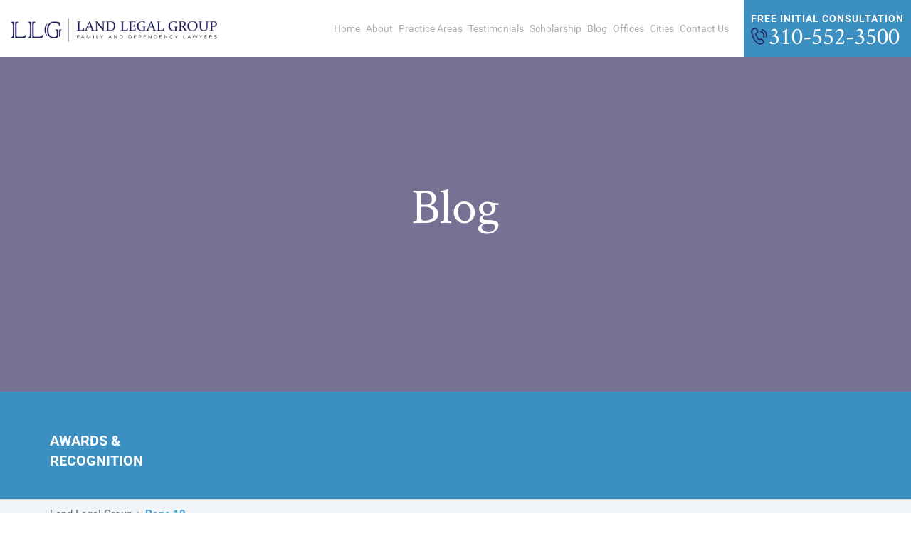

--- FILE ---
content_type: text/html; charset=UTF-8
request_url: https://landlegalgroup.com/blog/page/10/
body_size: 40687
content:
<!DOCTYPE html>
<html lang="en-US">

<head profile="http://gmpg.org/xfn/11"> <script type="text/javascript">
/* <![CDATA[ */
var gform;gform||(document.addEventListener("gform_main_scripts_loaded",function(){gform.scriptsLoaded=!0}),document.addEventListener("gform/theme/scripts_loaded",function(){gform.themeScriptsLoaded=!0}),window.addEventListener("DOMContentLoaded",function(){gform.domLoaded=!0}),gform={domLoaded:!1,scriptsLoaded:!1,themeScriptsLoaded:!1,isFormEditor:()=>"function"==typeof InitializeEditor,callIfLoaded:function(o){return!(!gform.domLoaded||!gform.scriptsLoaded||!gform.themeScriptsLoaded&&!gform.isFormEditor()||(gform.isFormEditor()&&console.warn("The use of gform.initializeOnLoaded() is deprecated in the form editor context and will be removed in Gravity Forms 3.1."),o(),0))},initializeOnLoaded:function(o){gform.callIfLoaded(o)||(document.addEventListener("gform_main_scripts_loaded",()=>{gform.scriptsLoaded=!0,gform.callIfLoaded(o)}),document.addEventListener("gform/theme/scripts_loaded",()=>{gform.themeScriptsLoaded=!0,gform.callIfLoaded(o)}),window.addEventListener("DOMContentLoaded",()=>{gform.domLoaded=!0,gform.callIfLoaded(o)}))},hooks:{action:{},filter:{}},addAction:function(o,r,e,t){gform.addHook("action",o,r,e,t)},addFilter:function(o,r,e,t){gform.addHook("filter",o,r,e,t)},doAction:function(o){gform.doHook("action",o,arguments)},applyFilters:function(o){return gform.doHook("filter",o,arguments)},removeAction:function(o,r){gform.removeHook("action",o,r)},removeFilter:function(o,r,e){gform.removeHook("filter",o,r,e)},addHook:function(o,r,e,t,n){null==gform.hooks[o][r]&&(gform.hooks[o][r]=[]);var d=gform.hooks[o][r];null==n&&(n=r+"_"+d.length),gform.hooks[o][r].push({tag:n,callable:e,priority:t=null==t?10:t})},doHook:function(r,o,e){var t;if(e=Array.prototype.slice.call(e,1),null!=gform.hooks[r][o]&&((o=gform.hooks[r][o]).sort(function(o,r){return o.priority-r.priority}),o.forEach(function(o){"function"!=typeof(t=o.callable)&&(t=window[t]),"action"==r?t.apply(null,e):e[0]=t.apply(null,e)})),"filter"==r)return e[0]},removeHook:function(o,r,t,n){var e;null!=gform.hooks[o][r]&&(e=(e=gform.hooks[o][r]).filter(function(o,r,e){return!!(null!=n&&n!=o.tag||null!=t&&t!=o.priority)}),gform.hooks[o][r]=e)}});
/* ]]> */
</script>
<meta http-equiv="Content-Type" content="text/html; charset=UTF-8" /><script>if(navigator.userAgent.match(/MSIE|Internet Explorer/i)||navigator.userAgent.match(/Trident\/7\..*?rv:11/i)){var href=document.location.href;if(!href.match(/[?&]nowprocket/)){if(href.indexOf("?")==-1){if(href.indexOf("#")==-1){document.location.href=href+"?nowprocket=1"}else{document.location.href=href.replace("#","?nowprocket=1#")}}else{if(href.indexOf("#")==-1){document.location.href=href+"&nowprocket=1"}else{document.location.href=href.replace("#","&nowprocket=1#")}}}}</script><script>(()=>{class RocketLazyLoadScripts{constructor(){this.v="2.0.4",this.userEvents=["keydown","keyup","mousedown","mouseup","mousemove","mouseover","mouseout","touchmove","touchstart","touchend","touchcancel","wheel","click","dblclick","input"],this.attributeEvents=["onblur","onclick","oncontextmenu","ondblclick","onfocus","onmousedown","onmouseenter","onmouseleave","onmousemove","onmouseout","onmouseover","onmouseup","onmousewheel","onscroll","onsubmit"]}async t(){this.i(),this.o(),/iP(ad|hone)/.test(navigator.userAgent)&&this.h(),this.u(),this.l(this),this.m(),this.k(this),this.p(this),this._(),await Promise.all([this.R(),this.L()]),this.lastBreath=Date.now(),this.S(this),this.P(),this.D(),this.O(),this.M(),await this.C(this.delayedScripts.normal),await this.C(this.delayedScripts.defer),await this.C(this.delayedScripts.async),await this.T(),await this.F(),await this.j(),await this.A(),window.dispatchEvent(new Event("rocket-allScriptsLoaded")),this.everythingLoaded=!0,this.lastTouchEnd&&await new Promise(t=>setTimeout(t,500-Date.now()+this.lastTouchEnd)),this.I(),this.H(),this.U(),this.W()}i(){this.CSPIssue=sessionStorage.getItem("rocketCSPIssue"),document.addEventListener("securitypolicyviolation",t=>{this.CSPIssue||"script-src-elem"!==t.violatedDirective||"data"!==t.blockedURI||(this.CSPIssue=!0,sessionStorage.setItem("rocketCSPIssue",!0))},{isRocket:!0})}o(){window.addEventListener("pageshow",t=>{this.persisted=t.persisted,this.realWindowLoadedFired=!0},{isRocket:!0}),window.addEventListener("pagehide",()=>{this.onFirstUserAction=null},{isRocket:!0})}h(){let t;function e(e){t=e}window.addEventListener("touchstart",e,{isRocket:!0}),window.addEventListener("touchend",function i(o){o.changedTouches[0]&&t.changedTouches[0]&&Math.abs(o.changedTouches[0].pageX-t.changedTouches[0].pageX)<10&&Math.abs(o.changedTouches[0].pageY-t.changedTouches[0].pageY)<10&&o.timeStamp-t.timeStamp<200&&(window.removeEventListener("touchstart",e,{isRocket:!0}),window.removeEventListener("touchend",i,{isRocket:!0}),"INPUT"===o.target.tagName&&"text"===o.target.type||(o.target.dispatchEvent(new TouchEvent("touchend",{target:o.target,bubbles:!0})),o.target.dispatchEvent(new MouseEvent("mouseover",{target:o.target,bubbles:!0})),o.target.dispatchEvent(new PointerEvent("click",{target:o.target,bubbles:!0,cancelable:!0,detail:1,clientX:o.changedTouches[0].clientX,clientY:o.changedTouches[0].clientY})),event.preventDefault()))},{isRocket:!0})}q(t){this.userActionTriggered||("mousemove"!==t.type||this.firstMousemoveIgnored?"keyup"===t.type||"mouseover"===t.type||"mouseout"===t.type||(this.userActionTriggered=!0,this.onFirstUserAction&&this.onFirstUserAction()):this.firstMousemoveIgnored=!0),"click"===t.type&&t.preventDefault(),t.stopPropagation(),t.stopImmediatePropagation(),"touchstart"===this.lastEvent&&"touchend"===t.type&&(this.lastTouchEnd=Date.now()),"click"===t.type&&(this.lastTouchEnd=0),this.lastEvent=t.type,t.composedPath&&t.composedPath()[0].getRootNode()instanceof ShadowRoot&&(t.rocketTarget=t.composedPath()[0]),this.savedUserEvents.push(t)}u(){this.savedUserEvents=[],this.userEventHandler=this.q.bind(this),this.userEvents.forEach(t=>window.addEventListener(t,this.userEventHandler,{passive:!1,isRocket:!0})),document.addEventListener("visibilitychange",this.userEventHandler,{isRocket:!0})}U(){this.userEvents.forEach(t=>window.removeEventListener(t,this.userEventHandler,{passive:!1,isRocket:!0})),document.removeEventListener("visibilitychange",this.userEventHandler,{isRocket:!0}),this.savedUserEvents.forEach(t=>{(t.rocketTarget||t.target).dispatchEvent(new window[t.constructor.name](t.type,t))})}m(){const t="return false",e=Array.from(this.attributeEvents,t=>"data-rocket-"+t),i="["+this.attributeEvents.join("],[")+"]",o="[data-rocket-"+this.attributeEvents.join("],[data-rocket-")+"]",s=(e,i,o)=>{o&&o!==t&&(e.setAttribute("data-rocket-"+i,o),e["rocket"+i]=new Function("event",o),e.setAttribute(i,t))};new MutationObserver(t=>{for(const n of t)"attributes"===n.type&&(n.attributeName.startsWith("data-rocket-")||this.everythingLoaded?n.attributeName.startsWith("data-rocket-")&&this.everythingLoaded&&this.N(n.target,n.attributeName.substring(12)):s(n.target,n.attributeName,n.target.getAttribute(n.attributeName))),"childList"===n.type&&n.addedNodes.forEach(t=>{if(t.nodeType===Node.ELEMENT_NODE)if(this.everythingLoaded)for(const i of[t,...t.querySelectorAll(o)])for(const t of i.getAttributeNames())e.includes(t)&&this.N(i,t.substring(12));else for(const e of[t,...t.querySelectorAll(i)])for(const t of e.getAttributeNames())this.attributeEvents.includes(t)&&s(e,t,e.getAttribute(t))})}).observe(document,{subtree:!0,childList:!0,attributeFilter:[...this.attributeEvents,...e]})}I(){this.attributeEvents.forEach(t=>{document.querySelectorAll("[data-rocket-"+t+"]").forEach(e=>{this.N(e,t)})})}N(t,e){const i=t.getAttribute("data-rocket-"+e);i&&(t.setAttribute(e,i),t.removeAttribute("data-rocket-"+e))}k(t){Object.defineProperty(HTMLElement.prototype,"onclick",{get(){return this.rocketonclick||null},set(e){this.rocketonclick=e,this.setAttribute(t.everythingLoaded?"onclick":"data-rocket-onclick","this.rocketonclick(event)")}})}S(t){function e(e,i){let o=e[i];e[i]=null,Object.defineProperty(e,i,{get:()=>o,set(s){t.everythingLoaded?o=s:e["rocket"+i]=o=s}})}e(document,"onreadystatechange"),e(window,"onload"),e(window,"onpageshow");try{Object.defineProperty(document,"readyState",{get:()=>t.rocketReadyState,set(e){t.rocketReadyState=e},configurable:!0}),document.readyState="loading"}catch(t){console.log("WPRocket DJE readyState conflict, bypassing")}}l(t){this.originalAddEventListener=EventTarget.prototype.addEventListener,this.originalRemoveEventListener=EventTarget.prototype.removeEventListener,this.savedEventListeners=[],EventTarget.prototype.addEventListener=function(e,i,o){o&&o.isRocket||!t.B(e,this)&&!t.userEvents.includes(e)||t.B(e,this)&&!t.userActionTriggered||e.startsWith("rocket-")||t.everythingLoaded?t.originalAddEventListener.call(this,e,i,o):(t.savedEventListeners.push({target:this,remove:!1,type:e,func:i,options:o}),"mouseenter"!==e&&"mouseleave"!==e||t.originalAddEventListener.call(this,e,t.savedUserEvents.push,o))},EventTarget.prototype.removeEventListener=function(e,i,o){o&&o.isRocket||!t.B(e,this)&&!t.userEvents.includes(e)||t.B(e,this)&&!t.userActionTriggered||e.startsWith("rocket-")||t.everythingLoaded?t.originalRemoveEventListener.call(this,e,i,o):t.savedEventListeners.push({target:this,remove:!0,type:e,func:i,options:o})}}J(t,e){this.savedEventListeners=this.savedEventListeners.filter(i=>{let o=i.type,s=i.target||window;return e!==o||t!==s||(this.B(o,s)&&(i.type="rocket-"+o),this.$(i),!1)})}H(){EventTarget.prototype.addEventListener=this.originalAddEventListener,EventTarget.prototype.removeEventListener=this.originalRemoveEventListener,this.savedEventListeners.forEach(t=>this.$(t))}$(t){t.remove?this.originalRemoveEventListener.call(t.target,t.type,t.func,t.options):this.originalAddEventListener.call(t.target,t.type,t.func,t.options)}p(t){let e;function i(e){return t.everythingLoaded?e:e.split(" ").map(t=>"load"===t||t.startsWith("load.")?"rocket-jquery-load":t).join(" ")}function o(o){function s(e){const s=o.fn[e];o.fn[e]=o.fn.init.prototype[e]=function(){return this[0]===window&&t.userActionTriggered&&("string"==typeof arguments[0]||arguments[0]instanceof String?arguments[0]=i(arguments[0]):"object"==typeof arguments[0]&&Object.keys(arguments[0]).forEach(t=>{const e=arguments[0][t];delete arguments[0][t],arguments[0][i(t)]=e})),s.apply(this,arguments),this}}if(o&&o.fn&&!t.allJQueries.includes(o)){const e={DOMContentLoaded:[],"rocket-DOMContentLoaded":[]};for(const t in e)document.addEventListener(t,()=>{e[t].forEach(t=>t())},{isRocket:!0});o.fn.ready=o.fn.init.prototype.ready=function(i){function s(){parseInt(o.fn.jquery)>2?setTimeout(()=>i.bind(document)(o)):i.bind(document)(o)}return"function"==typeof i&&(t.realDomReadyFired?!t.userActionTriggered||t.fauxDomReadyFired?s():e["rocket-DOMContentLoaded"].push(s):e.DOMContentLoaded.push(s)),o([])},s("on"),s("one"),s("off"),t.allJQueries.push(o)}e=o}t.allJQueries=[],o(window.jQuery),Object.defineProperty(window,"jQuery",{get:()=>e,set(t){o(t)}})}P(){const t=new Map;document.write=document.writeln=function(e){const i=document.currentScript,o=document.createRange(),s=i.parentElement;let n=t.get(i);void 0===n&&(n=i.nextSibling,t.set(i,n));const c=document.createDocumentFragment();o.setStart(c,0),c.appendChild(o.createContextualFragment(e)),s.insertBefore(c,n)}}async R(){return new Promise(t=>{this.userActionTriggered?t():this.onFirstUserAction=t})}async L(){return new Promise(t=>{document.addEventListener("DOMContentLoaded",()=>{this.realDomReadyFired=!0,t()},{isRocket:!0})})}async j(){return this.realWindowLoadedFired?Promise.resolve():new Promise(t=>{window.addEventListener("load",t,{isRocket:!0})})}M(){this.pendingScripts=[];this.scriptsMutationObserver=new MutationObserver(t=>{for(const e of t)e.addedNodes.forEach(t=>{"SCRIPT"!==t.tagName||t.noModule||t.isWPRocket||this.pendingScripts.push({script:t,promise:new Promise(e=>{const i=()=>{const i=this.pendingScripts.findIndex(e=>e.script===t);i>=0&&this.pendingScripts.splice(i,1),e()};t.addEventListener("load",i,{isRocket:!0}),t.addEventListener("error",i,{isRocket:!0}),setTimeout(i,1e3)})})})}),this.scriptsMutationObserver.observe(document,{childList:!0,subtree:!0})}async F(){await this.X(),this.pendingScripts.length?(await this.pendingScripts[0].promise,await this.F()):this.scriptsMutationObserver.disconnect()}D(){this.delayedScripts={normal:[],async:[],defer:[]},document.querySelectorAll("script[type$=rocketlazyloadscript]").forEach(t=>{t.hasAttribute("data-rocket-src")?t.hasAttribute("async")&&!1!==t.async?this.delayedScripts.async.push(t):t.hasAttribute("defer")&&!1!==t.defer||"module"===t.getAttribute("data-rocket-type")?this.delayedScripts.defer.push(t):this.delayedScripts.normal.push(t):this.delayedScripts.normal.push(t)})}async _(){await this.L();let t=[];document.querySelectorAll("script[type$=rocketlazyloadscript][data-rocket-src]").forEach(e=>{let i=e.getAttribute("data-rocket-src");if(i&&!i.startsWith("data:")){i.startsWith("//")&&(i=location.protocol+i);try{const o=new URL(i).origin;o!==location.origin&&t.push({src:o,crossOrigin:e.crossOrigin||"module"===e.getAttribute("data-rocket-type")})}catch(t){}}}),t=[...new Map(t.map(t=>[JSON.stringify(t),t])).values()],this.Y(t,"preconnect")}async G(t){if(await this.K(),!0!==t.noModule||!("noModule"in HTMLScriptElement.prototype))return new Promise(e=>{let i;function o(){(i||t).setAttribute("data-rocket-status","executed"),e()}try{if(navigator.userAgent.includes("Firefox/")||""===navigator.vendor||this.CSPIssue)i=document.createElement("script"),[...t.attributes].forEach(t=>{let e=t.nodeName;"type"!==e&&("data-rocket-type"===e&&(e="type"),"data-rocket-src"===e&&(e="src"),i.setAttribute(e,t.nodeValue))}),t.text&&(i.text=t.text),t.nonce&&(i.nonce=t.nonce),i.hasAttribute("src")?(i.addEventListener("load",o,{isRocket:!0}),i.addEventListener("error",()=>{i.setAttribute("data-rocket-status","failed-network"),e()},{isRocket:!0}),setTimeout(()=>{i.isConnected||e()},1)):(i.text=t.text,o()),i.isWPRocket=!0,t.parentNode.replaceChild(i,t);else{const i=t.getAttribute("data-rocket-type"),s=t.getAttribute("data-rocket-src");i?(t.type=i,t.removeAttribute("data-rocket-type")):t.removeAttribute("type"),t.addEventListener("load",o,{isRocket:!0}),t.addEventListener("error",i=>{this.CSPIssue&&i.target.src.startsWith("data:")?(console.log("WPRocket: CSP fallback activated"),t.removeAttribute("src"),this.G(t).then(e)):(t.setAttribute("data-rocket-status","failed-network"),e())},{isRocket:!0}),s?(t.fetchPriority="high",t.removeAttribute("data-rocket-src"),t.src=s):t.src="data:text/javascript;base64,"+window.btoa(unescape(encodeURIComponent(t.text)))}}catch(i){t.setAttribute("data-rocket-status","failed-transform"),e()}});t.setAttribute("data-rocket-status","skipped")}async C(t){const e=t.shift();return e?(e.isConnected&&await this.G(e),this.C(t)):Promise.resolve()}O(){this.Y([...this.delayedScripts.normal,...this.delayedScripts.defer,...this.delayedScripts.async],"preload")}Y(t,e){this.trash=this.trash||[];let i=!0;var o=document.createDocumentFragment();t.forEach(t=>{const s=t.getAttribute&&t.getAttribute("data-rocket-src")||t.src;if(s&&!s.startsWith("data:")){const n=document.createElement("link");n.href=s,n.rel=e,"preconnect"!==e&&(n.as="script",n.fetchPriority=i?"high":"low"),t.getAttribute&&"module"===t.getAttribute("data-rocket-type")&&(n.crossOrigin=!0),t.crossOrigin&&(n.crossOrigin=t.crossOrigin),t.integrity&&(n.integrity=t.integrity),t.nonce&&(n.nonce=t.nonce),o.appendChild(n),this.trash.push(n),i=!1}}),document.head.appendChild(o)}W(){this.trash.forEach(t=>t.remove())}async T(){try{document.readyState="interactive"}catch(t){}this.fauxDomReadyFired=!0;try{await this.K(),this.J(document,"readystatechange"),document.dispatchEvent(new Event("rocket-readystatechange")),await this.K(),document.rocketonreadystatechange&&document.rocketonreadystatechange(),await this.K(),this.J(document,"DOMContentLoaded"),document.dispatchEvent(new Event("rocket-DOMContentLoaded")),await this.K(),this.J(window,"DOMContentLoaded"),window.dispatchEvent(new Event("rocket-DOMContentLoaded"))}catch(t){console.error(t)}}async A(){try{document.readyState="complete"}catch(t){}try{await this.K(),this.J(document,"readystatechange"),document.dispatchEvent(new Event("rocket-readystatechange")),await this.K(),document.rocketonreadystatechange&&document.rocketonreadystatechange(),await this.K(),this.J(window,"load"),window.dispatchEvent(new Event("rocket-load")),await this.K(),window.rocketonload&&window.rocketonload(),await this.K(),this.allJQueries.forEach(t=>t(window).trigger("rocket-jquery-load")),await this.K(),this.J(window,"pageshow");const t=new Event("rocket-pageshow");t.persisted=this.persisted,window.dispatchEvent(t),await this.K(),window.rocketonpageshow&&window.rocketonpageshow({persisted:this.persisted})}catch(t){console.error(t)}}async K(){Date.now()-this.lastBreath>45&&(await this.X(),this.lastBreath=Date.now())}async X(){return document.hidden?new Promise(t=>setTimeout(t)):new Promise(t=>requestAnimationFrame(t))}B(t,e){return e===document&&"readystatechange"===t||(e===document&&"DOMContentLoaded"===t||(e===window&&"DOMContentLoaded"===t||(e===window&&"load"===t||e===window&&"pageshow"===t)))}static run(){(new RocketLazyLoadScripts).t()}}RocketLazyLoadScripts.run()})();</script>
	
    <meta name="viewport" content="width=device-width, initial-scale=1">
    <link rel="profile" href="http://gmpg.org/xfn/11">
    
    <title>News &amp; Resources - Land Legal Group</title>
    
	<link data-minify="1" rel="stylesheet" href="https://landlegalgroup.com/wp-content/cache/min/1/wp-content/themes/landlegalgroup/style.css?ver=1768481454" type="text/css" media="screen" />

    <link data-minify="1" href="https://landlegalgroup.com/wp-content/cache/background-css/1/landlegalgroup.com/wp-content/cache/min/1/wp-content/themes/landlegalgroup/css/style.css?ver=1768481455&wpr_t=1769027927" rel="stylesheet">
    <link href="https://landlegalgroup.com/wp-content/cache/background-css/1/landlegalgroup.com/wp-content/themes/landlegalgroup/css/owl.carousel.min.css?wpr_t=1769027927" rel="stylesheet">
    <link data-minify="1" href="https://landlegalgroup.com/wp-content/cache/min/1/wp-content/themes/landlegalgroup/fonts/stylesheet.css?ver=1768481455" rel="stylesheet">
    <link data-minify="1" href="https://landlegalgroup.com/wp-content/cache/min/1/wp-content/themes/landlegalgroup/css/animate.css?ver=1768481451" rel="stylesheet">
    <link rel="icon" href="https://landlegalgroup.com/wp-content/themes/landlegalgroup/img/favicon.ico" sizes="32x32" />
    <script type="rocketlazyloadscript" data-minify="1" data-rocket-type="text/javascript" data-rocket-src="https://landlegalgroup.com/wp-content/cache/min/1/wp-content/themes/landlegalgroup/js/jquery.js?ver=1768481451" data-rocket-defer defer></script>
	<meta name='robots' content='index, follow, max-image-preview:large, max-snippet:-1, max-video-preview:-1' />

	<!-- This site is optimized with the Yoast SEO plugin v26.7 - https://yoast.com/wordpress/plugins/seo/ -->
	<meta name="description" content="Check out the latest News &amp; Resources of Land Legal Group If you need any help in your case, call us for an initial consultation." />
	<link rel="canonical" href="https://landlegalgroup.com/blog/page/10/" />
	<link rel="prev" href="https://landlegalgroup.com/blog/page/9/" />
	<link rel="next" href="https://landlegalgroup.com/blog/page/11/" />
	<meta property="og:locale" content="en_US" />
	<meta property="og:type" content="article" />
	<meta property="og:title" content="News &amp; Resources - Land Legal Group" />
	<meta property="og:description" content="Check out the latest News &amp; Resources of Land Legal Group If you need any help in your case, call us for an initial consultation." />
	<meta property="og:url" content="https://landlegalgroup.com/blog/" />
	<meta property="og:site_name" content="Land Legal Group" />
	<meta property="og:image" content="https://landlegalgroup.com/wp-content/uploads/2021/05/blog-banner.jpg" />
	<meta property="og:image:width" content="1522" />
	<meta property="og:image:height" content="766" />
	<meta property="og:image:type" content="image/jpeg" />
	<meta name="twitter:card" content="summary_large_image" />
	<script type="application/ld+json" class="yoast-schema-graph">{"@context":"https://schema.org","@graph":[{"@type":["WebPage","CollectionPage"],"@id":"https://landlegalgroup.com/blog/","url":"https://landlegalgroup.com/blog/page/10/","name":"News & Resources - Land Legal Group","isPartOf":{"@id":"https://landlegalgroup.com/#website"},"datePublished":"2013-04-23T05:25:31+00:00","dateModified":"2025-12-29T02:24:19+00:00","description":"Check out the latest News & Resources of Land Legal Group If you need any help in your case, call us for an initial consultation.","inLanguage":"en-US"},{"@type":"WebSite","@id":"https://landlegalgroup.com/#website","url":"https://landlegalgroup.com/","name":"Land Legal Group","description":"Family Law Attorney in Los Angeles","potentialAction":[{"@type":"SearchAction","target":{"@type":"EntryPoint","urlTemplate":"https://landlegalgroup.com/?s={search_term_string}"},"query-input":{"@type":"PropertyValueSpecification","valueRequired":true,"valueName":"search_term_string"}}],"inLanguage":"en-US"}]}</script>
	<!-- / Yoast SEO plugin. -->



<style id='wp-img-auto-sizes-contain-inline-css' type='text/css'>
img:is([sizes=auto i],[sizes^="auto," i]){contain-intrinsic-size:3000px 1500px}
/*# sourceURL=wp-img-auto-sizes-contain-inline-css */
</style>
<style id='wp-emoji-styles-inline-css' type='text/css'>

	img.wp-smiley, img.emoji {
		display: inline !important;
		border: none !important;
		box-shadow: none !important;
		height: 1em !important;
		width: 1em !important;
		margin: 0 0.07em !important;
		vertical-align: -0.1em !important;
		background: none !important;
		padding: 0 !important;
	}
/*# sourceURL=wp-emoji-styles-inline-css */
</style>
<style id='wp-block-library-inline-css' type='text/css'>
:root{--wp-block-synced-color:#7a00df;--wp-block-synced-color--rgb:122,0,223;--wp-bound-block-color:var(--wp-block-synced-color);--wp-editor-canvas-background:#ddd;--wp-admin-theme-color:#007cba;--wp-admin-theme-color--rgb:0,124,186;--wp-admin-theme-color-darker-10:#006ba1;--wp-admin-theme-color-darker-10--rgb:0,107,160.5;--wp-admin-theme-color-darker-20:#005a87;--wp-admin-theme-color-darker-20--rgb:0,90,135;--wp-admin-border-width-focus:2px}@media (min-resolution:192dpi){:root{--wp-admin-border-width-focus:1.5px}}.wp-element-button{cursor:pointer}:root .has-very-light-gray-background-color{background-color:#eee}:root .has-very-dark-gray-background-color{background-color:#313131}:root .has-very-light-gray-color{color:#eee}:root .has-very-dark-gray-color{color:#313131}:root .has-vivid-green-cyan-to-vivid-cyan-blue-gradient-background{background:linear-gradient(135deg,#00d084,#0693e3)}:root .has-purple-crush-gradient-background{background:linear-gradient(135deg,#34e2e4,#4721fb 50%,#ab1dfe)}:root .has-hazy-dawn-gradient-background{background:linear-gradient(135deg,#faaca8,#dad0ec)}:root .has-subdued-olive-gradient-background{background:linear-gradient(135deg,#fafae1,#67a671)}:root .has-atomic-cream-gradient-background{background:linear-gradient(135deg,#fdd79a,#004a59)}:root .has-nightshade-gradient-background{background:linear-gradient(135deg,#330968,#31cdcf)}:root .has-midnight-gradient-background{background:linear-gradient(135deg,#020381,#2874fc)}:root{--wp--preset--font-size--normal:16px;--wp--preset--font-size--huge:42px}.has-regular-font-size{font-size:1em}.has-larger-font-size{font-size:2.625em}.has-normal-font-size{font-size:var(--wp--preset--font-size--normal)}.has-huge-font-size{font-size:var(--wp--preset--font-size--huge)}.has-text-align-center{text-align:center}.has-text-align-left{text-align:left}.has-text-align-right{text-align:right}.has-fit-text{white-space:nowrap!important}#end-resizable-editor-section{display:none}.aligncenter{clear:both}.items-justified-left{justify-content:flex-start}.items-justified-center{justify-content:center}.items-justified-right{justify-content:flex-end}.items-justified-space-between{justify-content:space-between}.screen-reader-text{border:0;clip-path:inset(50%);height:1px;margin:-1px;overflow:hidden;padding:0;position:absolute;width:1px;word-wrap:normal!important}.screen-reader-text:focus{background-color:#ddd;clip-path:none;color:#444;display:block;font-size:1em;height:auto;left:5px;line-height:normal;padding:15px 23px 14px;text-decoration:none;top:5px;width:auto;z-index:100000}html :where(.has-border-color){border-style:solid}html :where([style*=border-top-color]){border-top-style:solid}html :where([style*=border-right-color]){border-right-style:solid}html :where([style*=border-bottom-color]){border-bottom-style:solid}html :where([style*=border-left-color]){border-left-style:solid}html :where([style*=border-width]){border-style:solid}html :where([style*=border-top-width]){border-top-style:solid}html :where([style*=border-right-width]){border-right-style:solid}html :where([style*=border-bottom-width]){border-bottom-style:solid}html :where([style*=border-left-width]){border-left-style:solid}html :where(img[class*=wp-image-]){height:auto;max-width:100%}:where(figure){margin:0 0 1em}html :where(.is-position-sticky){--wp-admin--admin-bar--position-offset:var(--wp-admin--admin-bar--height,0px)}@media screen and (max-width:600px){html :where(.is-position-sticky){--wp-admin--admin-bar--position-offset:0px}}

/*# sourceURL=wp-block-library-inline-css */
</style><style id='global-styles-inline-css' type='text/css'>
:root{--wp--preset--aspect-ratio--square: 1;--wp--preset--aspect-ratio--4-3: 4/3;--wp--preset--aspect-ratio--3-4: 3/4;--wp--preset--aspect-ratio--3-2: 3/2;--wp--preset--aspect-ratio--2-3: 2/3;--wp--preset--aspect-ratio--16-9: 16/9;--wp--preset--aspect-ratio--9-16: 9/16;--wp--preset--color--black: #000000;--wp--preset--color--cyan-bluish-gray: #abb8c3;--wp--preset--color--white: #ffffff;--wp--preset--color--pale-pink: #f78da7;--wp--preset--color--vivid-red: #cf2e2e;--wp--preset--color--luminous-vivid-orange: #ff6900;--wp--preset--color--luminous-vivid-amber: #fcb900;--wp--preset--color--light-green-cyan: #7bdcb5;--wp--preset--color--vivid-green-cyan: #00d084;--wp--preset--color--pale-cyan-blue: #8ed1fc;--wp--preset--color--vivid-cyan-blue: #0693e3;--wp--preset--color--vivid-purple: #9b51e0;--wp--preset--gradient--vivid-cyan-blue-to-vivid-purple: linear-gradient(135deg,rgb(6,147,227) 0%,rgb(155,81,224) 100%);--wp--preset--gradient--light-green-cyan-to-vivid-green-cyan: linear-gradient(135deg,rgb(122,220,180) 0%,rgb(0,208,130) 100%);--wp--preset--gradient--luminous-vivid-amber-to-luminous-vivid-orange: linear-gradient(135deg,rgb(252,185,0) 0%,rgb(255,105,0) 100%);--wp--preset--gradient--luminous-vivid-orange-to-vivid-red: linear-gradient(135deg,rgb(255,105,0) 0%,rgb(207,46,46) 100%);--wp--preset--gradient--very-light-gray-to-cyan-bluish-gray: linear-gradient(135deg,rgb(238,238,238) 0%,rgb(169,184,195) 100%);--wp--preset--gradient--cool-to-warm-spectrum: linear-gradient(135deg,rgb(74,234,220) 0%,rgb(151,120,209) 20%,rgb(207,42,186) 40%,rgb(238,44,130) 60%,rgb(251,105,98) 80%,rgb(254,248,76) 100%);--wp--preset--gradient--blush-light-purple: linear-gradient(135deg,rgb(255,206,236) 0%,rgb(152,150,240) 100%);--wp--preset--gradient--blush-bordeaux: linear-gradient(135deg,rgb(254,205,165) 0%,rgb(254,45,45) 50%,rgb(107,0,62) 100%);--wp--preset--gradient--luminous-dusk: linear-gradient(135deg,rgb(255,203,112) 0%,rgb(199,81,192) 50%,rgb(65,88,208) 100%);--wp--preset--gradient--pale-ocean: linear-gradient(135deg,rgb(255,245,203) 0%,rgb(182,227,212) 50%,rgb(51,167,181) 100%);--wp--preset--gradient--electric-grass: linear-gradient(135deg,rgb(202,248,128) 0%,rgb(113,206,126) 100%);--wp--preset--gradient--midnight: linear-gradient(135deg,rgb(2,3,129) 0%,rgb(40,116,252) 100%);--wp--preset--font-size--small: 13px;--wp--preset--font-size--medium: 20px;--wp--preset--font-size--large: 36px;--wp--preset--font-size--x-large: 42px;--wp--preset--spacing--20: 0.44rem;--wp--preset--spacing--30: 0.67rem;--wp--preset--spacing--40: 1rem;--wp--preset--spacing--50: 1.5rem;--wp--preset--spacing--60: 2.25rem;--wp--preset--spacing--70: 3.38rem;--wp--preset--spacing--80: 5.06rem;--wp--preset--shadow--natural: 6px 6px 9px rgba(0, 0, 0, 0.2);--wp--preset--shadow--deep: 12px 12px 50px rgba(0, 0, 0, 0.4);--wp--preset--shadow--sharp: 6px 6px 0px rgba(0, 0, 0, 0.2);--wp--preset--shadow--outlined: 6px 6px 0px -3px rgb(255, 255, 255), 6px 6px rgb(0, 0, 0);--wp--preset--shadow--crisp: 6px 6px 0px rgb(0, 0, 0);}:where(.is-layout-flex){gap: 0.5em;}:where(.is-layout-grid){gap: 0.5em;}body .is-layout-flex{display: flex;}.is-layout-flex{flex-wrap: wrap;align-items: center;}.is-layout-flex > :is(*, div){margin: 0;}body .is-layout-grid{display: grid;}.is-layout-grid > :is(*, div){margin: 0;}:where(.wp-block-columns.is-layout-flex){gap: 2em;}:where(.wp-block-columns.is-layout-grid){gap: 2em;}:where(.wp-block-post-template.is-layout-flex){gap: 1.25em;}:where(.wp-block-post-template.is-layout-grid){gap: 1.25em;}.has-black-color{color: var(--wp--preset--color--black) !important;}.has-cyan-bluish-gray-color{color: var(--wp--preset--color--cyan-bluish-gray) !important;}.has-white-color{color: var(--wp--preset--color--white) !important;}.has-pale-pink-color{color: var(--wp--preset--color--pale-pink) !important;}.has-vivid-red-color{color: var(--wp--preset--color--vivid-red) !important;}.has-luminous-vivid-orange-color{color: var(--wp--preset--color--luminous-vivid-orange) !important;}.has-luminous-vivid-amber-color{color: var(--wp--preset--color--luminous-vivid-amber) !important;}.has-light-green-cyan-color{color: var(--wp--preset--color--light-green-cyan) !important;}.has-vivid-green-cyan-color{color: var(--wp--preset--color--vivid-green-cyan) !important;}.has-pale-cyan-blue-color{color: var(--wp--preset--color--pale-cyan-blue) !important;}.has-vivid-cyan-blue-color{color: var(--wp--preset--color--vivid-cyan-blue) !important;}.has-vivid-purple-color{color: var(--wp--preset--color--vivid-purple) !important;}.has-black-background-color{background-color: var(--wp--preset--color--black) !important;}.has-cyan-bluish-gray-background-color{background-color: var(--wp--preset--color--cyan-bluish-gray) !important;}.has-white-background-color{background-color: var(--wp--preset--color--white) !important;}.has-pale-pink-background-color{background-color: var(--wp--preset--color--pale-pink) !important;}.has-vivid-red-background-color{background-color: var(--wp--preset--color--vivid-red) !important;}.has-luminous-vivid-orange-background-color{background-color: var(--wp--preset--color--luminous-vivid-orange) !important;}.has-luminous-vivid-amber-background-color{background-color: var(--wp--preset--color--luminous-vivid-amber) !important;}.has-light-green-cyan-background-color{background-color: var(--wp--preset--color--light-green-cyan) !important;}.has-vivid-green-cyan-background-color{background-color: var(--wp--preset--color--vivid-green-cyan) !important;}.has-pale-cyan-blue-background-color{background-color: var(--wp--preset--color--pale-cyan-blue) !important;}.has-vivid-cyan-blue-background-color{background-color: var(--wp--preset--color--vivid-cyan-blue) !important;}.has-vivid-purple-background-color{background-color: var(--wp--preset--color--vivid-purple) !important;}.has-black-border-color{border-color: var(--wp--preset--color--black) !important;}.has-cyan-bluish-gray-border-color{border-color: var(--wp--preset--color--cyan-bluish-gray) !important;}.has-white-border-color{border-color: var(--wp--preset--color--white) !important;}.has-pale-pink-border-color{border-color: var(--wp--preset--color--pale-pink) !important;}.has-vivid-red-border-color{border-color: var(--wp--preset--color--vivid-red) !important;}.has-luminous-vivid-orange-border-color{border-color: var(--wp--preset--color--luminous-vivid-orange) !important;}.has-luminous-vivid-amber-border-color{border-color: var(--wp--preset--color--luminous-vivid-amber) !important;}.has-light-green-cyan-border-color{border-color: var(--wp--preset--color--light-green-cyan) !important;}.has-vivid-green-cyan-border-color{border-color: var(--wp--preset--color--vivid-green-cyan) !important;}.has-pale-cyan-blue-border-color{border-color: var(--wp--preset--color--pale-cyan-blue) !important;}.has-vivid-cyan-blue-border-color{border-color: var(--wp--preset--color--vivid-cyan-blue) !important;}.has-vivid-purple-border-color{border-color: var(--wp--preset--color--vivid-purple) !important;}.has-vivid-cyan-blue-to-vivid-purple-gradient-background{background: var(--wp--preset--gradient--vivid-cyan-blue-to-vivid-purple) !important;}.has-light-green-cyan-to-vivid-green-cyan-gradient-background{background: var(--wp--preset--gradient--light-green-cyan-to-vivid-green-cyan) !important;}.has-luminous-vivid-amber-to-luminous-vivid-orange-gradient-background{background: var(--wp--preset--gradient--luminous-vivid-amber-to-luminous-vivid-orange) !important;}.has-luminous-vivid-orange-to-vivid-red-gradient-background{background: var(--wp--preset--gradient--luminous-vivid-orange-to-vivid-red) !important;}.has-very-light-gray-to-cyan-bluish-gray-gradient-background{background: var(--wp--preset--gradient--very-light-gray-to-cyan-bluish-gray) !important;}.has-cool-to-warm-spectrum-gradient-background{background: var(--wp--preset--gradient--cool-to-warm-spectrum) !important;}.has-blush-light-purple-gradient-background{background: var(--wp--preset--gradient--blush-light-purple) !important;}.has-blush-bordeaux-gradient-background{background: var(--wp--preset--gradient--blush-bordeaux) !important;}.has-luminous-dusk-gradient-background{background: var(--wp--preset--gradient--luminous-dusk) !important;}.has-pale-ocean-gradient-background{background: var(--wp--preset--gradient--pale-ocean) !important;}.has-electric-grass-gradient-background{background: var(--wp--preset--gradient--electric-grass) !important;}.has-midnight-gradient-background{background: var(--wp--preset--gradient--midnight) !important;}.has-small-font-size{font-size: var(--wp--preset--font-size--small) !important;}.has-medium-font-size{font-size: var(--wp--preset--font-size--medium) !important;}.has-large-font-size{font-size: var(--wp--preset--font-size--large) !important;}.has-x-large-font-size{font-size: var(--wp--preset--font-size--x-large) !important;}
/*# sourceURL=global-styles-inline-css */
</style>

<style id='classic-theme-styles-inline-css' type='text/css'>
/*! This file is auto-generated */
.wp-block-button__link{color:#fff;background-color:#32373c;border-radius:9999px;box-shadow:none;text-decoration:none;padding:calc(.667em + 2px) calc(1.333em + 2px);font-size:1.125em}.wp-block-file__button{background:#32373c;color:#fff;text-decoration:none}
/*# sourceURL=/wp-includes/css/classic-themes.min.css */
</style>
<link data-minify="1" rel='stylesheet' id='page-list-style-css' href='https://landlegalgroup.com/wp-content/cache/min/1/wp-content/plugins/page-list/css/page-list.css?ver=1768481451' type='text/css' media='all' />
<link rel='stylesheet' id='ez-toc-css' href='https://landlegalgroup.com/wp-content/plugins/easy-table-of-contents/assets/css/screen.min.css?ver=2.0.80' type='text/css' media='all' />
<style id='ez-toc-inline-css' type='text/css'>
div#ez-toc-container .ez-toc-title {font-size: 120%;}div#ez-toc-container .ez-toc-title {font-weight: 500;}div#ez-toc-container ul li , div#ez-toc-container ul li a {font-size: 95%;}div#ez-toc-container ul li , div#ez-toc-container ul li a {font-weight: 500;}div#ez-toc-container nav ul ul li {font-size: 90%;}.ez-toc-box-title {font-weight: bold; margin-bottom: 10px; text-align: center; text-transform: uppercase; letter-spacing: 1px; color: #666; padding-bottom: 5px;position:absolute;top:-4%;left:5%;background-color: inherit;transition: top 0.3s ease;}.ez-toc-box-title.toc-closed {top:-25%;}
.ez-toc-container-direction {direction: ltr;}.ez-toc-counter ul{counter-reset: item ;}.ez-toc-counter nav ul li a::before {content: counters(item, '.', decimal) '. ';display: inline-block;counter-increment: item;flex-grow: 0;flex-shrink: 0;margin-right: .2em; float: left; }.ez-toc-widget-direction {direction: ltr;}.ez-toc-widget-container ul{counter-reset: item ;}.ez-toc-widget-container nav ul li a::before {content: counters(item, '.', decimal) '. ';display: inline-block;counter-increment: item;flex-grow: 0;flex-shrink: 0;margin-right: .2em; float: left; }
/*# sourceURL=ez-toc-inline-css */
</style>
<style id='rocket-lazyload-inline-css' type='text/css'>
.rll-youtube-player{position:relative;padding-bottom:56.23%;height:0;overflow:hidden;max-width:100%;}.rll-youtube-player:focus-within{outline: 2px solid currentColor;outline-offset: 5px;}.rll-youtube-player iframe{position:absolute;top:0;left:0;width:100%;height:100%;z-index:100;background:0 0}.rll-youtube-player img{bottom:0;display:block;left:0;margin:auto;max-width:100%;width:100%;position:absolute;right:0;top:0;border:none;height:auto;-webkit-transition:.4s all;-moz-transition:.4s all;transition:.4s all}.rll-youtube-player img:hover{-webkit-filter:brightness(75%)}.rll-youtube-player .play{height:100%;width:100%;left:0;top:0;position:absolute;background:var(--wpr-bg-8095b566-40e1-4631-96a1-cf5db6d135d6) no-repeat center;background-color: transparent !important;cursor:pointer;border:none;}
/*# sourceURL=rocket-lazyload-inline-css */
</style>
<script type="rocketlazyloadscript" data-rocket-type="text/javascript" data-rocket-src="https://landlegalgroup.com/wp-includes/js/jquery/jquery.min.js?ver=3.7.1" id="jquery-core-js" data-rocket-defer defer></script>
<script type="rocketlazyloadscript" data-rocket-type="text/javascript" data-rocket-src="https://landlegalgroup.com/wp-includes/js/jquery/jquery-migrate.min.js?ver=3.4.1" id="jquery-migrate-js" data-rocket-defer defer></script>
<link rel="https://api.w.org/" href="https://landlegalgroup.com/wp-json/" /><link rel="EditURI" type="application/rsd+xml" title="RSD" href="https://landlegalgroup.com/xmlrpc.php?rsd" />
<style type="text/css">.recentcomments a{display:inline !important;padding:0 !important;margin:0 !important;}</style>		<style type="text/css" id="wp-custom-css">
			.menu_pasadena ul{
	top: 180px !important;
}

.content_sec .AskedQuestions .panel-heading h4{
	font-size: 20px;
	margin: 0;
}
.content_sec h2{
	font-size: 40px;
}
.testimonial_sec h2 {
    color: #fff;
}
#gform_8{
	padding: 20px;
}

.panel-heading a {
    display: block;
    position: relative;
    font-weight: 400;
    text-transform: capitalize;
    padding-right: 30px;
    line-height: 28px;
}
.panel-heading a::after {
    content: "+";
    display: inline-block;
    padding: 0;
    position: absolute;
    right: 0;
    top: 0;
    font-size: 24px;
    line-height: 24px;
    color: #1A154D;
}
.panel-heading a[aria-expanded=true]::after {
    content: "-";
    font-size: 30px;
}
li#menu-item-1149 ul.sub-menu {
    display: none;
}
@media screen and (max-width: 767px) {
	.mainmenu {display:none;}
	.mainmenu.mobile{display:block;}
}

.onpage_cta { width: 90%; margin: 30px auto; background: #3b8fc1; padding: 30px; color: #fff; border-radius: 15px; font-size:16px; }
.onpage_cta .ctaText { width: 70%; float: left; text-align: left; }
.onpage_cta .ctaText.big { font-size: 18px; font-weight:bold; }
.onpage_cta .ctaLink {width: 30%; float: left; text-align: center;background: #fff; border-radius: 10px; padding: 5px 0; font-weight:900; }
.onpage_cta .ctaLink.consultation { background:#3b8fc1; border: 1px solid #fff; }
.onpage_cta .ctaLink.consultation a { color:#fff; }
.onpage_cta .ctaLink a { color: #3b8fc1; }
@media screen and (max-width: 767px) {
	.onpage_cta .ctaText { width: 60%; }
	.onpage_cta .ctaLink {width: 40%; }
	.onpage_cta .ctaText.big { font-size: 15px; }
}
@media screen and (max-width: 399px) {
	.onpage_cta .ctaText { width: 100%; }
	.onpage_cta .ctaLink {width: 100%; }
	.onpage_cta .ctaText.big { font-size: 15px; }
}		</style>
		<noscript><style id="rocket-lazyload-nojs-css">.rll-youtube-player, [data-lazy-src]{display:none !important;}</style></noscript>	
	<meta http-equiv="X-UA-Compatible" content="IE=edge" />
	<meta id="theViewport" name="viewport" content="width=device-width, initial-scale=1.0">
   	<meta name="google-site-verification" content="9VlBNlXYrM2Yqinwwga3OT4yNchxSyX5rrQd3AbfsIM" />
	<meta name="thumbnail" content="https://landlegalgroup.com/wp-content/uploads/2021/05/Joseph-Land.jpg" />
	<meta property="og:image" content="https://landlegalgroup.com/wp-content/uploads/2021/05/Joseph-Land.jpg" />
	
	<!-- Global site tag (gtag.js) - AdWords: 860908915 -->
<script type="rocketlazyloadscript" async data-rocket-src="https://www.googletagmanager.com/gtag/js?id=AW-860908915"></script>
<script type="rocketlazyloadscript">
  window.dataLayer = window.dataLayer || [];
  function gtag(){dataLayer.push(arguments);}
  gtag('js', new Date());

  gtag('config', 'AW-860908915');
</script>

	<!-- Global site tag (gtag.js) - Google Analytics -->
<script type="rocketlazyloadscript" async data-rocket-src="https://www.googletagmanager.com/gtag/js?id=UA-77733931-1"></script>
<script type="rocketlazyloadscript">
  window.dataLayer = window.dataLayer || [];
  function gtag(){dataLayer.push(arguments);}
  gtag('js', new Date());

  gtag('config', 'UA-77733931-1');
</script>

		<script type="application/ld+json">
    {
      "@context" : "https://schema.org",
      "@type" : "WebSite",
      "name" : "Land Legal Group",
      "url" : "https://landlegalgroup.com/"
    }
  </script>
<!-- Google tag (gtag.js) -->
<script type="rocketlazyloadscript" async data-rocket-src="https://www.googletagmanager.com/gtag/js?id=G-EP0XBF0ED3"></script>
<script type="rocketlazyloadscript">
  window.dataLayer = window.dataLayer || [];
  function gtag(){dataLayer.push(arguments);}
  gtag('js', new Date());

  gtag('config', 'G-EP0XBF0ED3');
</script>
	
<script type="application/ld+json">{
"@context": "https://schema.org",
"@type": "LegalService",
"@id": "kg:/g/12llb8",
"url": "https://landlegalgroup.com/",
"name": "Land Legal Group",
"description": "Los Angeles Family Law lawyers will provide personal attention to your case and your individual circumstances throughout each area of family law. Contact our vibrant and committed family law attorneys in Los Angeles today at 310-746-5864 and allow Land Legal Group to provide the judicial solutions you need in any legal capacity starting now.",
"priceRange": "$$",
"hasmap": "https://goo.gl/maps/yCPyohHmwJo",
"image" : "https://landlegalgroup.com/wp-content/uploads/2021/05/logo-new.png",
"additionalType":["http://www.productontology.org/id/Divorce",
"http://www.productontology.org/id/Child_custody",
"http://www.productontology.org/doc/Family_law",
"http://www.productontology.org/doc/Paternity_law",
"http://www.productontology.org/id/Alimony",
"http://www.productontology.org/id/Contact_(law)" ],
"knowsAbout": [
     "Family Law Attorney",
     "lawyers",
     "Divorce",
     "Same-Sex Divorce",
     "Child Custody",
     "Child Support",
     "Children’s Law",
     "Dependency",
     "Spousal Support",
     "Domestic Violence",
     "Fathers Rights",
     "Grandparents Rights",
     "Paternity",
     "Prenuptial Agreement"
     ],
"sameAs" : ["https://www.facebook.com/Landlegalgroup/",
"https://www.avvo.com/attorneys/90067-ca-joseph-land-2926031.html",
"https://www.linkedin.com/in/josephland",
"https://lawyers.justia.com/lawyer/joseph-land-1494432",
"https://www.youtube.com/channel/UClEClJWmDCUoCfukAGBRB1g",
"https://twitter.com/LandWhitmarsh"],
"geo": {     "@type": "GeoCoordinates",     "latitude": "34.060349",     "longitude": "-118.41648"   },
"openingHours": "Mo, Tu, We, Th, Fr, Sat, Sun Open 24 hours",
"areaServed": {"@type": "City",
        "@id":"https://landlegalgroup.com/cities/",
"name": [
"Beverly Hills, CA", "Brentwood, CA", "Burbank, CA", "Camarillo, CA", "Carpinteria, CA", "Culver City, CA", "Encino, CA", "Glendale, CA", "Hollywood, CA", "Pasadena, CA", "Santa Barbara, CA", "Santa Monica, CA", "Thousand Oaks, CA", "West Hollywood, CA", "Westlake Village, CA", "West Los Angeles, CA", "Montecito, CA", "Oxnard, CA"],
"url": [
"https://goo.gl/maps/V5Jx54QZa6iwCVWW6",
"https://goo.gl/maps/RkU8gghmyQK3qKLT6",
"https://goo.gl/maps/zS3CYUZKGFbX9GhUA",
"https://goo.gl/maps/Bto7WDugeuGxSqJTA",
"https://goo.gl/maps/P9yMGrzqXvNkLQCu7",
"https://goo.gl/maps/UzQ1AdHTaADa2Y297",
"https://goo.gl/maps/Dt6bRN8FDJD6zjdPA",
"https://goo.gl/maps/PJhX86KnUrD8GiMCA",
"https://goo.gl/maps/FyJWzgwhTrspJyUC6",
"https://goo.gl/maps/yCcQrb7tYw28Kp2k7",
"https://goo.gl/maps/jh2HfT9PMa12HtUM9",
"https://goo.gl/maps/bMJ5rJm4Q97sqTG26",
"https://goo.gl/maps/iSW7Kgfe7fLXSXwt8",
"https://goo.gl/maps/dupuaaqyzy5ELS9M8",
"https://goo.gl/maps/AD96pGoNDCfeFa5WA",
"https://goo.gl/maps/xmYLxSvNfigKsBfE7",
"https://goo.gl/maps/Z5s6jYd7RKriiegw9",
"https://goo.gl/maps/wLofzJFAtADJ7siT9",
"https://goo.gl/maps/vDmT844MqbpBeqEW7"]},
"address":
[
{
"@type": "PostalAddress",
"streetAddress": "1900 Avenue of the Stars #1850",
"addressLocality": "Los Angeles",
"addressRegion": "California",
"addressCountry": "US",
"postalCode": "90067",
"telephone": "(310) 552-3500",
"faxNumber": "310-388-0866"
}
]
}</script>
	
	 <script type="application/ld+json">{
    "@context": "https://schema.org/",
    "@type": "CreativeWorkSeries",
    "name": "Land Legal Group",
    "aggregateRating": {
        "@type": "AggregateRating",
        "ratingValue": "4.8",
        "bestRating": "5",
        "ratingCount": "185"
    }
}
</script> 
	
<!-- Hotjar Tracking Code for Land Legal Group -->
<script type="rocketlazyloadscript">
    (function(h,o,t,j,a,r){
        h.hj=h.hj||function(){(h.hj.q=h.hj.q||[]).push(arguments)};
        h._hjSettings={hjid:6381608,hjsv:6};
        a=o.getElementsByTagName('head')[0];
        r=o.createElement('script');r.async=1;
        r.src=t+h._hjSettings.hjid+j+h._hjSettings.hjsv;
        a.appendChild(r);
    })(window,document,'https://static.hotjar.com/c/hotjar-','.js?sv=');
</script>
	
	
<meta name="thumbnail" content="https://landlegalgroup.com/wp-content/themes/landlegalgroup/img/headshots/joseph-land.jpg" />
<meta property="og:image" content="https://landlegalgroup.com/wp-content/themes/landlegalgroup/img/headshots/joseph-land.jpg" />
	
	<!-- Google Tag Manager -->
<script type="rocketlazyloadscript">(function(w,d,s,l,i){w[l]=w[l]||[];w[l].push({'gtm.start':
new Date().getTime(),event:'gtm.js'});var f=d.getElementsByTagName(s)[0],
j=d.createElement(s),dl=l!='dataLayer'?'&l='+l:'';j.async=true;j.src=
'https://www.googletagmanager.com/gtm.js?id='+i+dl;f.parentNode.insertBefore(j,f);
})(window,document,'script','dataLayer','GTM-5GG4MW3');</script>
<!-- End Google Tag Manager -->

<link rel='stylesheet' id='gforms_reset_css-css' href='https://landlegalgroup.com/wp-content/plugins/gravityforms/legacy/css/formreset.min.css?ver=2.9.25' type='text/css' media='all' />
<link rel='stylesheet' id='gforms_formsmain_css-css' href='https://landlegalgroup.com/wp-content/cache/background-css/1/landlegalgroup.com/wp-content/plugins/gravityforms/legacy/css/formsmain.min.css?ver=2.9.25&wpr_t=1769027927' type='text/css' media='all' />
<link rel='stylesheet' id='gforms_ready_class_css-css' href='https://landlegalgroup.com/wp-content/plugins/gravityforms/legacy/css/readyclass.min.css?ver=2.9.25' type='text/css' media='all' />
<link rel='stylesheet' id='gforms_browsers_css-css' href='https://landlegalgroup.com/wp-content/plugins/gravityforms/legacy/css/browsers.min.css?ver=2.9.25' type='text/css' media='all' />
<style id="wpr-lazyload-bg-container"></style><style id="wpr-lazyload-bg-exclusion"></style>
<noscript>
<style id="wpr-lazyload-bg-nostyle">.box-video .bt-play{--wpr-bg-2206906f-3dcf-4cc8-96cf-73e4e0802a66: url('https://landlegalgroup.com/wp-content/themes/landlegalgroup/img/play-btn.png');}.practice-area{--wpr-bg-5a7a5e65-2b2b-4ea0-bbd7-2c6ab5792a36: url('https://landlegalgroup.com/wp-content/themes/landlegalgroup/img/practive-area-bg.png');}.testimonial_sec{--wpr-bg-2c8cec79-b431-4f0e-8c53-a58a450da641: url('https://landlegalgroup.com/wp-content/themes/landlegalgroup/img/testimonial-bg.jpg');}.testimonial_sec .testimonial_box:before{--wpr-bg-145b36b8-c7a9-4b87-9044-f87c75bdcbd1: url('https://landlegalgroup.com/wp-content/themes/landlegalgroup/img/quote-icon.png');}.contact-sec:before{--wpr-bg-900910b6-dbde-43f2-88dc-484d03670804: url('https://landlegalgroup.com/wp-content/themes/landlegalgroup/img/contact-bg.jpg');}.contact-sec:before{--wpr-bg-e72faecd-d436-418c-8671-1fa557798f37: url('https://landlegalgroup.com/wp-content/themes/landlegalgroup/img/contact-bg.jpg');}.inner-banner{--wpr-bg-149e8074-5c47-499a-9298-5fd2ee946366: url('https://landlegalgroup.com/wp-content/themes/landlegalgroup/img/inner-banner.jpg');}.mmi a{--wpr-bg-d8916495-4d10-4c3e-a93b-4cc64604b178: url('https://landlegalgroup.com/wp-content/themes/landlegalgroup/img/menu2015.png');}.owl-carousel .owl-video-play-icon{--wpr-bg-a1292d41-9e7d-4c9f-8584-eec110c78bd1: url('https://landlegalgroup.com/wp-content/themes/landlegalgroup/css/owl.video.play.png');}.gform_legacy_markup_wrapper .gform_card_icon_container div.gform_card_icon.gform_card_icon_selected:after{--wpr-bg-3c5dbbbb-8101-4a8a-a916-82c54469a8ee: url('https://landlegalgroup.com/wp-content/plugins/gravityforms/images/gf-creditcards-check.svg');}.gform_legacy_markup_wrapper .chosen-container-single .chosen-single abbr{--wpr-bg-f71d55fd-b9b1-4cfb-b6b9-e608a287df33: url('https://landlegalgroup.com/wp-content/plugins/gravityforms/legacy/css/chosen-sprite.png');}.gform_legacy_markup_wrapper .chosen-container-single .chosen-single div b{--wpr-bg-4e2e9020-75d5-47db-b470-3eed4cdcfd34: url('https://landlegalgroup.com/wp-content/plugins/gravityforms/legacy/css/chosen-sprite.png');}.gform_legacy_markup_wrapper .chosen-container-single .chosen-search input[type=text]{--wpr-bg-98eafcdc-cc3f-4a0c-b412-b8b08f984941: url('https://landlegalgroup.com/wp-content/plugins/gravityforms/legacy/css/chosen-sprite.png');}.gform_legacy_markup_wrapper .chosen-container-multi .chosen-choices li.search-choice .search-choice-close{--wpr-bg-e2a0a78f-ca34-4f8c-b441-e7da7f46753e: url('https://landlegalgroup.com/wp-content/plugins/gravityforms/legacy/css/chosen-sprite.png');}.gform_legacy_markup_wrapper .chosen-rtl .chosen-search input[type=text]{--wpr-bg-2b838618-6079-47eb-81b3-9b67f56f4b7e: url('https://landlegalgroup.com/wp-content/plugins/gravityforms/legacy/css/chosen-sprite.png');}.gform_legacy_markup_wrapper .gform_card_icon_container div.gform_card_icon{--wpr-bg-32c98409-9dfc-4b84-a32a-5381c51544d0: url('https://landlegalgroup.com/wp-content/plugins/gravityforms/images/gf-creditcards.svg');}.gform_legacy_markup_wrapper .ginput_container_creditcard .ginput_card_security_code_icon{--wpr-bg-1c90f337-567b-460c-920c-ec624bbbd62f: url('https://landlegalgroup.com/wp-content/plugins/gravityforms/images/gf-creditcards.svg');}.gform_legacy_markup_wrapper .chosen-container .chosen-results-scroll-down span,.gform_legacy_markup_wrapper .chosen-container .chosen-results-scroll-up span,.gform_legacy_markup_wrapper .chosen-container-multi .chosen-choices .search-choice .search-choice-close,.gform_legacy_markup_wrapper .chosen-container-single .chosen-search input[type=text],.gform_legacy_markup_wrapper .chosen-container-single .chosen-single abbr,.gform_legacy_markup_wrapper .chosen-container-single .chosen-single div b,.gform_legacy_markup_wrapper .chosen-rtl .chosen-search input[type=text]{--wpr-bg-9a4da07f-0760-4e50-b581-3e5c3426cb54: url('https://landlegalgroup.com/wp-content/plugins/gravityforms/legacy/css/chosen-sprite@2x.png');}.rll-youtube-player .play{--wpr-bg-8095b566-40e1-4631-96a1-cf5db6d135d6: url('https://landlegalgroup.com/wp-content/plugins/wp-rocket/assets/img/youtube.png');}</style>
</noscript>
<script type="application/javascript">const rocket_pairs = [{"selector":".box-video .bt-play","style":".box-video .bt-play{--wpr-bg-2206906f-3dcf-4cc8-96cf-73e4e0802a66: url('https:\/\/landlegalgroup.com\/wp-content\/themes\/landlegalgroup\/img\/play-btn.png');}","hash":"2206906f-3dcf-4cc8-96cf-73e4e0802a66","url":"https:\/\/landlegalgroup.com\/wp-content\/themes\/landlegalgroup\/img\/play-btn.png"},{"selector":".practice-area","style":".practice-area{--wpr-bg-5a7a5e65-2b2b-4ea0-bbd7-2c6ab5792a36: url('https:\/\/landlegalgroup.com\/wp-content\/themes\/landlegalgroup\/img\/practive-area-bg.png');}","hash":"5a7a5e65-2b2b-4ea0-bbd7-2c6ab5792a36","url":"https:\/\/landlegalgroup.com\/wp-content\/themes\/landlegalgroup\/img\/practive-area-bg.png"},{"selector":".testimonial_sec","style":".testimonial_sec{--wpr-bg-2c8cec79-b431-4f0e-8c53-a58a450da641: url('https:\/\/landlegalgroup.com\/wp-content\/themes\/landlegalgroup\/img\/testimonial-bg.jpg');}","hash":"2c8cec79-b431-4f0e-8c53-a58a450da641","url":"https:\/\/landlegalgroup.com\/wp-content\/themes\/landlegalgroup\/img\/testimonial-bg.jpg"},{"selector":".testimonial_sec .testimonial_box","style":".testimonial_sec .testimonial_box:before{--wpr-bg-145b36b8-c7a9-4b87-9044-f87c75bdcbd1: url('https:\/\/landlegalgroup.com\/wp-content\/themes\/landlegalgroup\/img\/quote-icon.png');}","hash":"145b36b8-c7a9-4b87-9044-f87c75bdcbd1","url":"https:\/\/landlegalgroup.com\/wp-content\/themes\/landlegalgroup\/img\/quote-icon.png"},{"selector":".contact-sec","style":".contact-sec:before{--wpr-bg-900910b6-dbde-43f2-88dc-484d03670804: url('https:\/\/landlegalgroup.com\/wp-content\/themes\/landlegalgroup\/img\/contact-bg.jpg');}","hash":"900910b6-dbde-43f2-88dc-484d03670804","url":"https:\/\/landlegalgroup.com\/wp-content\/themes\/landlegalgroup\/img\/contact-bg.jpg"},{"selector":".contact-sec","style":".contact-sec:before{--wpr-bg-e72faecd-d436-418c-8671-1fa557798f37: url('https:\/\/landlegalgroup.com\/wp-content\/themes\/landlegalgroup\/img\/contact-bg.jpg');}","hash":"e72faecd-d436-418c-8671-1fa557798f37","url":"https:\/\/landlegalgroup.com\/wp-content\/themes\/landlegalgroup\/img\/contact-bg.jpg"},{"selector":".inner-banner","style":".inner-banner{--wpr-bg-149e8074-5c47-499a-9298-5fd2ee946366: url('https:\/\/landlegalgroup.com\/wp-content\/themes\/landlegalgroup\/img\/inner-banner.jpg');}","hash":"149e8074-5c47-499a-9298-5fd2ee946366","url":"https:\/\/landlegalgroup.com\/wp-content\/themes\/landlegalgroup\/img\/inner-banner.jpg"},{"selector":".mmi a","style":".mmi a{--wpr-bg-d8916495-4d10-4c3e-a93b-4cc64604b178: url('https:\/\/landlegalgroup.com\/wp-content\/themes\/landlegalgroup\/img\/menu2015.png');}","hash":"d8916495-4d10-4c3e-a93b-4cc64604b178","url":"https:\/\/landlegalgroup.com\/wp-content\/themes\/landlegalgroup\/img\/menu2015.png"},{"selector":".owl-carousel .owl-video-play-icon","style":".owl-carousel .owl-video-play-icon{--wpr-bg-a1292d41-9e7d-4c9f-8584-eec110c78bd1: url('https:\/\/landlegalgroup.com\/wp-content\/themes\/landlegalgroup\/css\/owl.video.play.png');}","hash":"a1292d41-9e7d-4c9f-8584-eec110c78bd1","url":"https:\/\/landlegalgroup.com\/wp-content\/themes\/landlegalgroup\/css\/owl.video.play.png"},{"selector":".gform_legacy_markup_wrapper .gform_card_icon_container div.gform_card_icon.gform_card_icon_selected","style":".gform_legacy_markup_wrapper .gform_card_icon_container div.gform_card_icon.gform_card_icon_selected:after{--wpr-bg-3c5dbbbb-8101-4a8a-a916-82c54469a8ee: url('https:\/\/landlegalgroup.com\/wp-content\/plugins\/gravityforms\/images\/gf-creditcards-check.svg');}","hash":"3c5dbbbb-8101-4a8a-a916-82c54469a8ee","url":"https:\/\/landlegalgroup.com\/wp-content\/plugins\/gravityforms\/images\/gf-creditcards-check.svg"},{"selector":".gform_legacy_markup_wrapper .chosen-container-single .chosen-single abbr","style":".gform_legacy_markup_wrapper .chosen-container-single .chosen-single abbr{--wpr-bg-f71d55fd-b9b1-4cfb-b6b9-e608a287df33: url('https:\/\/landlegalgroup.com\/wp-content\/plugins\/gravityforms\/legacy\/css\/chosen-sprite.png');}","hash":"f71d55fd-b9b1-4cfb-b6b9-e608a287df33","url":"https:\/\/landlegalgroup.com\/wp-content\/plugins\/gravityforms\/legacy\/css\/chosen-sprite.png"},{"selector":".gform_legacy_markup_wrapper .chosen-container-single .chosen-single div b","style":".gform_legacy_markup_wrapper .chosen-container-single .chosen-single div b{--wpr-bg-4e2e9020-75d5-47db-b470-3eed4cdcfd34: url('https:\/\/landlegalgroup.com\/wp-content\/plugins\/gravityforms\/legacy\/css\/chosen-sprite.png');}","hash":"4e2e9020-75d5-47db-b470-3eed4cdcfd34","url":"https:\/\/landlegalgroup.com\/wp-content\/plugins\/gravityforms\/legacy\/css\/chosen-sprite.png"},{"selector":".gform_legacy_markup_wrapper .chosen-container-single .chosen-search input[type=text]","style":".gform_legacy_markup_wrapper .chosen-container-single .chosen-search input[type=text]{--wpr-bg-98eafcdc-cc3f-4a0c-b412-b8b08f984941: url('https:\/\/landlegalgroup.com\/wp-content\/plugins\/gravityforms\/legacy\/css\/chosen-sprite.png');}","hash":"98eafcdc-cc3f-4a0c-b412-b8b08f984941","url":"https:\/\/landlegalgroup.com\/wp-content\/plugins\/gravityforms\/legacy\/css\/chosen-sprite.png"},{"selector":".gform_legacy_markup_wrapper .chosen-container-multi .chosen-choices li.search-choice .search-choice-close","style":".gform_legacy_markup_wrapper .chosen-container-multi .chosen-choices li.search-choice .search-choice-close{--wpr-bg-e2a0a78f-ca34-4f8c-b441-e7da7f46753e: url('https:\/\/landlegalgroup.com\/wp-content\/plugins\/gravityforms\/legacy\/css\/chosen-sprite.png');}","hash":"e2a0a78f-ca34-4f8c-b441-e7da7f46753e","url":"https:\/\/landlegalgroup.com\/wp-content\/plugins\/gravityforms\/legacy\/css\/chosen-sprite.png"},{"selector":".gform_legacy_markup_wrapper .chosen-rtl .chosen-search input[type=text]","style":".gform_legacy_markup_wrapper .chosen-rtl .chosen-search input[type=text]{--wpr-bg-2b838618-6079-47eb-81b3-9b67f56f4b7e: url('https:\/\/landlegalgroup.com\/wp-content\/plugins\/gravityforms\/legacy\/css\/chosen-sprite.png');}","hash":"2b838618-6079-47eb-81b3-9b67f56f4b7e","url":"https:\/\/landlegalgroup.com\/wp-content\/plugins\/gravityforms\/legacy\/css\/chosen-sprite.png"},{"selector":".gform_legacy_markup_wrapper .gform_card_icon_container div.gform_card_icon","style":".gform_legacy_markup_wrapper .gform_card_icon_container div.gform_card_icon{--wpr-bg-32c98409-9dfc-4b84-a32a-5381c51544d0: url('https:\/\/landlegalgroup.com\/wp-content\/plugins\/gravityforms\/images\/gf-creditcards.svg');}","hash":"32c98409-9dfc-4b84-a32a-5381c51544d0","url":"https:\/\/landlegalgroup.com\/wp-content\/plugins\/gravityforms\/images\/gf-creditcards.svg"},{"selector":".gform_legacy_markup_wrapper .ginput_container_creditcard .ginput_card_security_code_icon","style":".gform_legacy_markup_wrapper .ginput_container_creditcard .ginput_card_security_code_icon{--wpr-bg-1c90f337-567b-460c-920c-ec624bbbd62f: url('https:\/\/landlegalgroup.com\/wp-content\/plugins\/gravityforms\/images\/gf-creditcards.svg');}","hash":"1c90f337-567b-460c-920c-ec624bbbd62f","url":"https:\/\/landlegalgroup.com\/wp-content\/plugins\/gravityforms\/images\/gf-creditcards.svg"},{"selector":".gform_legacy_markup_wrapper .chosen-container .chosen-results-scroll-down span,.gform_legacy_markup_wrapper .chosen-container .chosen-results-scroll-up span,.gform_legacy_markup_wrapper .chosen-container-multi .chosen-choices .search-choice .search-choice-close,.gform_legacy_markup_wrapper .chosen-container-single .chosen-search input[type=text],.gform_legacy_markup_wrapper .chosen-container-single .chosen-single abbr,.gform_legacy_markup_wrapper .chosen-container-single .chosen-single div b,.gform_legacy_markup_wrapper .chosen-rtl .chosen-search input[type=text]","style":".gform_legacy_markup_wrapper .chosen-container .chosen-results-scroll-down span,.gform_legacy_markup_wrapper .chosen-container .chosen-results-scroll-up span,.gform_legacy_markup_wrapper .chosen-container-multi .chosen-choices .search-choice .search-choice-close,.gform_legacy_markup_wrapper .chosen-container-single .chosen-search input[type=text],.gform_legacy_markup_wrapper .chosen-container-single .chosen-single abbr,.gform_legacy_markup_wrapper .chosen-container-single .chosen-single div b,.gform_legacy_markup_wrapper .chosen-rtl .chosen-search input[type=text]{--wpr-bg-9a4da07f-0760-4e50-b581-3e5c3426cb54: url('https:\/\/landlegalgroup.com\/wp-content\/plugins\/gravityforms\/legacy\/css\/chosen-sprite@2x.png');}","hash":"9a4da07f-0760-4e50-b581-3e5c3426cb54","url":"https:\/\/landlegalgroup.com\/wp-content\/plugins\/gravityforms\/legacy\/css\/chosen-sprite@2x.png"},{"selector":".rll-youtube-player .play","style":".rll-youtube-player .play{--wpr-bg-8095b566-40e1-4631-96a1-cf5db6d135d6: url('https:\/\/landlegalgroup.com\/wp-content\/plugins\/wp-rocket\/assets\/img\/youtube.png');}","hash":"8095b566-40e1-4631-96a1-cf5db6d135d6","url":"https:\/\/landlegalgroup.com\/wp-content\/plugins\/wp-rocket\/assets\/img\/youtube.png"}]; const rocket_excluded_pairs = [];</script><meta name="generator" content="WP Rocket 3.20.3" data-wpr-features="wpr_lazyload_css_bg_img wpr_delay_js wpr_defer_js wpr_minify_js wpr_lazyload_images wpr_lazyload_iframes wpr_image_dimensions wpr_minify_css wpr_preload_links wpr_desktop" /></head>
<body class="blog paged paged-10 wp-theme-landlegalgroup sp-easy-accordion-enabled">
	
<div data-rocket-location-hash="d8a8e151a26bf482bccfa43caad72a89" id="mmiWrapper"><ul id="mobMenuItems">
	<li id="mm2" class="mmi"><a href="tel:+13105523500">Call</a></li>
	<li id="mm3" class="mmi"><a href="/contact-us/">Email</a></li>
	<li id="mm4" class="mmi"><a href="https://g.page/Land-legal-group?share" target="_blank">Visit</a></li>
</ul></div>
	
<header data-rocket-location-hash="644408b22a2d807a94e55583941d9bc3" id="myHeader">
    <div data-rocket-location-hash="fe0ce8c8f8fc8e7f23ee593b99868c0f" class="container-fluid">
        <div data-rocket-location-hash="5af47f6829f724b092e5b844a38e0bc1" class="row">
            <div class="col-lg-3 col-md-3 col-sm-4 col-xs-8">
                <div class="logo">
                    <a href="https://landlegalgroup.com">
                                                        <img width="412" height="49" src="data:image/svg+xml,%3Csvg%20xmlns='http://www.w3.org/2000/svg'%20viewBox='0%200%20412%2049'%3E%3C/svg%3E" alt="Land Legal Group logo"class="img-responsive" data-lazy-src="https://landlegalgroup.com/wp-content/uploads/2021/05/logo-new.png" /><noscript><img width="412" height="49" src="https://landlegalgroup.com/wp-content/uploads/2021/05/logo-new.png" alt="Land Legal Group logo"class="img-responsive" /></noscript>
                                            </a>
                </div>
            </div>
            <div class="col-lg-9 col-md-9 col-sm-8 col-xs-4">
                <div class="mainmenu">
                    <ul>
                        <li id="menu-item-1129" class="menu-item menu-item-type-post_type menu-item-object-page menu-item-home menu-item-1129"><a href="https://landlegalgroup.com/">Home</a></li>
<li id="menu-item-1130" class="menu-item menu-item-type-post_type menu-item-object-page menu-item-has-children menu-item-1130"><a href="https://landlegalgroup.com/about/">About</a>
<ul class="sub-menu">
	<li id="menu-item-1448" class="menu-item menu-item-type-post_type menu-item-object-page menu-item-1448"><a href="https://landlegalgroup.com/joseph-land/">Joseph Land</a></li>
	<li id="menu-item-1446" class="menu-item menu-item-type-post_type menu-item-object-page menu-item-1446"><a href="https://landlegalgroup.com/alexandria-davis/">Alexandria Davis</a></li>
	<li id="menu-item-1444" class="menu-item menu-item-type-post_type menu-item-object-page menu-item-1444"><a href="https://landlegalgroup.com/ashley-shemian/">Ashley Shemian</a></li>
	<li id="menu-item-2122" class="menu-item menu-item-type-post_type menu-item-object-page menu-item-2122"><a href="https://landlegalgroup.com/alexandra-diaz/">Alexandra Diaz</a></li>
	<li id="menu-item-2121" class="menu-item menu-item-type-post_type menu-item-object-page menu-item-2121"><a href="https://landlegalgroup.com/yana-harutyunyan/">Yana Harutyunyan</a></li>
</ul>
</li>
<li id="menu-item-1131" class="menu-item menu-item-type-post_type menu-item-object-page menu-item-has-children menu-item-1131"><a href="https://landlegalgroup.com/family-law/">Practice Areas</a>
<ul class="sub-menu">
	<li id="menu-item-1134" class="menu-item menu-item-type-post_type menu-item-object-page menu-item-has-children menu-item-1134"><a href="https://landlegalgroup.com/family-law/child-custody-attorney-los-angeles/">Child Custody</a>
	<ul class="sub-menu">
		<li id="menu-item-2090" class="menu-item menu-item-type-post_type menu-item-object-page menu-item-2090"><a href="https://landlegalgroup.com/child-custody-modification-attorney-los-angeles/">Child Custody Modification</a></li>
		<li id="menu-item-2082" class="menu-item menu-item-type-post_type menu-item-object-page menu-item-2082"><a href="https://landlegalgroup.com/high-conflict-custody-attorney-los-angeles/">High-Conflict Custody</a></li>
	</ul>
</li>
	<li id="menu-item-1253" class="menu-item menu-item-type-post_type menu-item-object-page menu-item-has-children menu-item-1253"><a href="https://landlegalgroup.com/family-law/child-support-attorney-los-angeles/">Child Support</a>
	<ul class="sub-menu">
		<li id="menu-item-2521" class="menu-item menu-item-type-post_type menu-item-object-page menu-item-2521"><a href="https://landlegalgroup.com/child-support-modification-attorney-los-angeles/">Child Support Modification</a></li>
		<li id="menu-item-2524" class="menu-item menu-item-type-post_type menu-item-object-page menu-item-2524"><a href="https://landlegalgroup.com/child-support-enforcement-attorney-los-angeles/">Child Support Enforcement</a></li>
	</ul>
</li>
	<li id="menu-item-1254" class="menu-item menu-item-type-post_type menu-item-object-page menu-item-has-children menu-item-1254"><a href="https://landlegalgroup.com/family-law/childrens-law-attorney-los-angeles/">Children’s Law</a>
	<ul class="sub-menu">
		<li id="menu-item-1256" class="menu-item menu-item-type-post_type menu-item-object-page menu-item-1256"><a href="https://landlegalgroup.com/family-law/childrens-law-attorney-los-angeles/dependency-law/">Dependency</a></li>
	</ul>
</li>
	<li id="menu-item-1132" class="menu-item menu-item-type-post_type menu-item-object-page menu-item-has-children menu-item-1132"><a href="https://landlegalgroup.com/family-law/divorce-attorney-los-angeles/">Divorce</a>
	<ul class="sub-menu">
		<li id="menu-item-2337" class="menu-item menu-item-type-post_type menu-item-object-page menu-item-2337"><a href="https://landlegalgroup.com/business-owners-divorce-attorney-los-angeles/">Business Owners Divorce</a></li>
		<li id="menu-item-2506" class="menu-item menu-item-type-post_type menu-item-object-page menu-item-2506"><a href="https://landlegalgroup.com/celebrity-divorce-attorney-los-angeles/">Celebrity Divorce</a></li>
		<li id="menu-item-2200" class="menu-item menu-item-type-post_type menu-item-object-page menu-item-2200"><a href="https://landlegalgroup.com/collaborative-divorce-attorney-los-angeles/">Collaborative Divorce</a></li>
		<li id="menu-item-2199" class="menu-item menu-item-type-post_type menu-item-object-page menu-item-2199"><a href="https://landlegalgroup.com/complex-property-division-attorney-los-angeles/">Complex Property Division</a></li>
		<li id="menu-item-2070" class="menu-item menu-item-type-post_type menu-item-object-page menu-item-2070"><a href="https://landlegalgroup.com/contested-divorce-attorney-los-angeles/">Contested Divorce</a></li>
		<li id="menu-item-2505" class="menu-item menu-item-type-post_type menu-item-object-page menu-item-2505"><a href="https://landlegalgroup.com/divorce-after-long-term-marriage-attorney-los-angeles/">Divorce After Long-Term Marriage</a></li>
		<li id="menu-item-2078" class="menu-item menu-item-type-post_type menu-item-object-page menu-item-2078"><a href="https://landlegalgroup.com/high-net-worth-divorce-attorney-los-angeles/">High-Net-Worth Divorce</a></li>
		<li id="menu-item-2504" class="menu-item menu-item-type-post_type menu-item-object-page menu-item-2504"><a href="https://landlegalgroup.com/lgbtq-divorce-attorney-los-angeles/">LGBTQ Divorce</a></li>
		<li id="menu-item-2198" class="menu-item menu-item-type-post_type menu-item-object-page menu-item-2198"><a href="https://landlegalgroup.com/military-divorce-attorney-los-angeles/">Military Divorce</a></li>
		<li id="menu-item-2074" class="menu-item menu-item-type-post_type menu-item-object-page menu-item-2074"><a href="https://landlegalgroup.com/no-fault-divorce-attorney-los-angeles/">No-Fault Divorce</a></li>
		<li id="menu-item-2197" class="menu-item menu-item-type-post_type menu-item-object-page menu-item-2197"><a href="https://landlegalgroup.com/los-angeles-divorce-planner/">Planning for Divorce</a></li>
		<li id="menu-item-1133" class="menu-item menu-item-type-post_type menu-item-object-page menu-item-1133"><a href="https://landlegalgroup.com/family-law/divorce-attorney-los-angeles/same-sex-divorce/">Same-Sex Divorce</a></li>
		<li id="menu-item-2503" class="menu-item menu-item-type-post_type menu-item-object-page menu-item-2503"><a href="https://landlegalgroup.com/uncontested-divorce-attorney-los-angeles/">Uncontested Divorce</a></li>
	</ul>
</li>
	<li id="menu-item-1257" class="menu-item menu-item-type-post_type menu-item-object-page menu-item-1257"><a href="https://landlegalgroup.com/family-law/domestic-violence-attorney-los-angeles/">Domestic Violence</a></li>
	<li id="menu-item-1259" class="menu-item menu-item-type-post_type menu-item-object-page menu-item-1259"><a href="https://landlegalgroup.com/family-law/fathers-rights-attorney-los-angeles/">Fathers Rights</a></li>
	<li id="menu-item-1260" class="menu-item menu-item-type-post_type menu-item-object-page menu-item-1260"><a href="https://landlegalgroup.com/family-law/grandparents-rights-attorney-los-angeles/">Grandparents Rights</a></li>
	<li id="menu-item-1261" class="menu-item menu-item-type-post_type menu-item-object-page menu-item-1261"><a href="https://landlegalgroup.com/family-law/paternity-attorney-los-angeles/">Paternity</a></li>
	<li id="menu-item-2558" class="menu-item menu-item-type-post_type menu-item-object-page menu-item-2558"><a href="https://landlegalgroup.com/family-law/post-judgment-modification-attorney-los-angeles/">Post-Judgment Modification</a></li>
	<li id="menu-item-2561" class="menu-item menu-item-type-post_type menu-item-object-page menu-item-2561"><a href="https://landlegalgroup.com/family-law/postnuptial-agreement-attorney-los-angeles/">Postnuptial Agreements</a></li>
	<li id="menu-item-1262" class="menu-item menu-item-type-post_type menu-item-object-page menu-item-1262"><a href="https://landlegalgroup.com/family-law/prenuptial-agreement-attorney-los-angeles/">Prenuptial Agreement</a></li>
	<li id="menu-item-2555" class="menu-item menu-item-type-post_type menu-item-object-page menu-item-2555"><a href="https://landlegalgroup.com/family-law/restraining-order-attorney-los-angeles/">Restraining Order</a></li>
	<li id="menu-item-1258" class="menu-item menu-item-type-post_type menu-item-object-page menu-item-1258"><a href="https://landlegalgroup.com/family-law/spousal-support-attorney-los-angeles/">Spousal Support</a></li>
</ul>
</li>
<li id="menu-item-1135" class="menu-item menu-item-type-post_type menu-item-object-page menu-item-1135"><a href="https://landlegalgroup.com/testimonials/">Testimonials</a></li>
<li id="menu-item-1136" class="menu-item menu-item-type-post_type menu-item-object-page menu-item-1136"><a href="https://landlegalgroup.com/scholarship-application/">Scholarship</a></li>
<li id="menu-item-1137" class="menu-item menu-item-type-post_type menu-item-object-page current-menu-item page_item page-item-932 current_page_item current_page_parent menu-item-1137"><a href="https://landlegalgroup.com/blog/" aria-current="page">Blog</a></li>
<li id="menu-item-1557" class="menu-item menu-item-type-custom menu-item-object-custom menu-item-has-children menu-item-1557"><a href="#">Offices</a>
<ul class="sub-menu">
	<li id="menu-item-1572" class="menu-item menu-item-type-custom menu-item-object-custom menu-item-1572"><a href="#">Los Angeles</a></li>
	<li id="menu-item-1558" class="menu-item menu-item-type-post_type menu-item-object-page menu-item-has-children menu-item-1558"><a href="https://landlegalgroup.com/cities/family-law-attorney-ventura/">Ventura</a>
	<ul class="sub-menu">
		<li id="menu-item-1559" class="menu-item menu-item-type-post_type menu-item-object-page menu-item-1559"><a href="https://landlegalgroup.com/cities/family-law-attorney-ventura/child-custody/">Child Custody</a></li>
		<li id="menu-item-1560" class="menu-item menu-item-type-post_type menu-item-object-page menu-item-1560"><a href="https://landlegalgroup.com/cities/family-law-attorney-ventura/child-support/">Child Support</a></li>
		<li id="menu-item-1561" class="menu-item menu-item-type-post_type menu-item-object-page menu-item-has-children menu-item-1561"><a href="https://landlegalgroup.com/cities/family-law-attorney-ventura/childrens-law/">Children’s Law</a>
		<ul class="sub-menu">
			<li id="menu-item-1568" class="menu-item menu-item-type-post_type menu-item-object-page menu-item-1568"><a href="https://landlegalgroup.com/cities/family-law-attorney-ventura/childrens-law/dependency-law/">Dependency</a></li>
		</ul>
</li>
		<li id="menu-item-1562" class="menu-item menu-item-type-post_type menu-item-object-page menu-item-has-children menu-item-1562"><a href="https://landlegalgroup.com/cities/family-law-attorney-ventura/divorce/">Divorce</a>
		<ul class="sub-menu">
			<li id="menu-item-1569" class="menu-item menu-item-type-post_type menu-item-object-page menu-item-1569"><a href="https://landlegalgroup.com/cities/family-law-attorney-ventura/divorce/same-sex-divorce/">Same-Sex Divorce</a></li>
		</ul>
</li>
		<li id="menu-item-1563" class="menu-item menu-item-type-post_type menu-item-object-page menu-item-1563"><a href="https://landlegalgroup.com/cities/family-law-attorney-ventura/domestic-violence/">Domestic Violence</a></li>
		<li id="menu-item-1564" class="menu-item menu-item-type-post_type menu-item-object-page menu-item-1564"><a href="https://landlegalgroup.com/cities/family-law-attorney-ventura/fathers-rights/">Fathers’ Rights</a></li>
		<li id="menu-item-1565" class="menu-item menu-item-type-post_type menu-item-object-page menu-item-1565"><a href="https://landlegalgroup.com/cities/family-law-attorney-ventura/grandparents-rights/">Grandparents’ Rights</a></li>
		<li id="menu-item-1566" class="menu-item menu-item-type-post_type menu-item-object-page menu-item-1566"><a href="https://landlegalgroup.com/cities/family-law-attorney-ventura/paternity/">Paternity</a></li>
		<li id="menu-item-1567" class="menu-item menu-item-type-post_type menu-item-object-page menu-item-1567"><a href="https://landlegalgroup.com/cities/family-law-attorney-ventura/prenuptial-agreement/">Prenuptial Agreement</a></li>
		<li id="menu-item-1570" class="menu-item menu-item-type-post_type menu-item-object-page menu-item-1570"><a href="https://landlegalgroup.com/cities/family-law-attorney-ventura/spousal-support/">Spousal Support</a></li>
	</ul>
</li>
	<li id="menu-item-1804" class="menu-item menu-item-type-custom menu-item-object-custom menu-item-has-children menu-item-1804"><a href="https://landlegalgroup.com/family-law-attorney-oxnard/">Oxnard</a>
	<ul class="sub-menu">
		<li id="menu-item-1820" class="menu-item menu-item-type-post_type menu-item-object-page menu-item-1820"><a href="https://landlegalgroup.com/family-law-attorney-oxnard/child-custody/">Child Custody</a></li>
		<li id="menu-item-1818" class="menu-item menu-item-type-post_type menu-item-object-page menu-item-1818"><a href="https://landlegalgroup.com/family-law-attorney-oxnard/childrens-law/">Children’s Law</a></li>
		<li id="menu-item-1819" class="menu-item menu-item-type-post_type menu-item-object-page menu-item-1819"><a href="https://landlegalgroup.com/family-law-attorney-oxnard/child-support/">Child Support</a></li>
		<li id="menu-item-1817" class="menu-item menu-item-type-post_type menu-item-object-page menu-item-1817"><a href="https://landlegalgroup.com/family-law-attorney-oxnard/dependency-law/">Dependency</a></li>
		<li id="menu-item-1816" class="menu-item menu-item-type-post_type menu-item-object-page menu-item-1816"><a href="https://landlegalgroup.com/family-law-attorney-oxnard/divorce/">Divorce</a></li>
		<li id="menu-item-1875" class="menu-item menu-item-type-post_type menu-item-object-page menu-item-1875"><a href="https://landlegalgroup.com/family-law-attorney-oxnard/domestic-violence/">Domestic Violence</a></li>
		<li id="menu-item-1874" class="menu-item menu-item-type-post_type menu-item-object-page menu-item-1874"><a href="https://landlegalgroup.com/family-law-attorney-oxnard/fathers-rights/">Fathers’ Rights</a></li>
		<li id="menu-item-1873" class="menu-item menu-item-type-post_type menu-item-object-page menu-item-1873"><a href="https://landlegalgroup.com/family-law-attorney-oxnard/grandparents-rights/">Grandparents’ Rights</a></li>
		<li id="menu-item-1872" class="menu-item menu-item-type-post_type menu-item-object-page menu-item-1872"><a href="https://landlegalgroup.com/family-law-attorney-oxnard/paternity/">Paternity</a></li>
		<li id="menu-item-1871" class="menu-item menu-item-type-post_type menu-item-object-page menu-item-1871"><a href="https://landlegalgroup.com/family-law-attorney-oxnard/prenuptial-agreement/">Prenuptial Agreement</a></li>
		<li id="menu-item-1879" class="menu-item menu-item-type-post_type menu-item-object-page menu-item-1879"><a href="https://landlegalgroup.com/family-law-attorney-oxnard/spousal-support/">Spousal Support</a></li>
	</ul>
</li>
</ul>
</li>
<li id="menu-item-2575" class="scroll_menu menu-item menu-item-type-custom menu-item-object-custom menu-item-has-children menu-item-2575"><a href="#">Cities</a>
<ul class="sub-menu">
	<li id="menu-item-2577" class="menu-item menu-item-type-post_type menu-item-object-page menu-item-2577"><a href="https://landlegalgroup.com/cities/family-law-attorney-beverly-hills/">Beverly Hills</a></li>
	<li id="menu-item-2578" class="menu-item menu-item-type-post_type menu-item-object-page menu-item-2578"><a href="https://landlegalgroup.com/cities/family-law-attorney-brentwood/">Brentwood</a></li>
	<li id="menu-item-2724" class="menu-item menu-item-type-post_type menu-item-object-page menu-item-2724"><a href="https://landlegalgroup.com/cities/family-law-attorney-boyle-heights/">Boyle Heights</a></li>
	<li id="menu-item-2579" class="menu-item menu-item-type-post_type menu-item-object-page menu-item-2579"><a href="https://landlegalgroup.com/cities/family-law-attorney-burbank/">Burbank</a></li>
	<li id="menu-item-2580" class="menu-item menu-item-type-post_type menu-item-object-page menu-item-2580"><a href="https://landlegalgroup.com/cities/family-law-attorney-camarillo/">Camarillo</a></li>
	<li id="menu-item-2581" class="menu-item menu-item-type-post_type menu-item-object-page menu-item-2581"><a href="https://landlegalgroup.com/cities/family-law-attorney-carpinteria/">Carpinteria</a></li>
	<li id="menu-item-2582" class="menu-item menu-item-type-post_type menu-item-object-page menu-item-2582"><a href="https://landlegalgroup.com/cities/family-law-attorney-chatsworth/">Chatsworth</a></li>
	<li id="menu-item-2583" class="menu-item menu-item-type-post_type menu-item-object-page menu-item-2583"><a href="https://landlegalgroup.com/cities/family-law-attorney-culver-city/">Culver City</a></li>
	<li id="menu-item-2705" class="menu-item menu-item-type-post_type menu-item-object-page menu-item-2705"><a href="https://landlegalgroup.com/cities/family-law-attorney-east-los-angeles/">East Los Angeles</a></li>
	<li id="menu-item-2698" class="menu-item menu-item-type-post_type menu-item-object-page menu-item-2698"><a href="https://landlegalgroup.com/cities/family-law-attorney-el-monte/">El Monte</a></li>
	<li id="menu-item-2711" class="menu-item menu-item-type-post_type menu-item-object-page menu-item-2711"><a href="https://landlegalgroup.com/cities/family-law-attorney-el-sereno/">El Sereno</a></li>
	<li id="menu-item-2584" class="menu-item menu-item-type-post_type menu-item-object-page menu-item-2584"><a href="https://landlegalgroup.com/cities/family-law-attorney-encino/">Encino</a></li>
	<li id="menu-item-2585" class="menu-item menu-item-type-post_type menu-item-object-page menu-item-2585"><a href="https://landlegalgroup.com/cities/family-law-attorney-glendale/">Glendale</a></li>
	<li id="menu-item-2714" class="menu-item menu-item-type-post_type menu-item-object-page menu-item-2714"><a href="https://landlegalgroup.com/cities/family-law-attorney-lincoln-height/">Lincoln Heights</a></li>
	<li id="menu-item-2587" class="menu-item menu-item-type-post_type menu-item-object-page menu-item-2587"><a href="https://landlegalgroup.com/cities/family-law-attorney-long-beach/">Long Beach</a></li>
	<li id="menu-item-2588" class="menu-item menu-item-type-post_type menu-item-object-page menu-item-2588"><a href="https://landlegalgroup.com/cities/family-law-attorney-hollywood/">Hollywood</a></li>
	<li id="menu-item-2590" class="menu-item menu-item-type-post_type menu-item-object-page menu-item-2590"><a href="https://landlegalgroup.com/cities/family-law-attorney-ojai/">Ojai</a></li>
	<li id="menu-item-2721" class="menu-item menu-item-type-post_type menu-item-object-page menu-item-2721"><a href="https://landlegalgroup.com/cities/family-law-attorney-monterey-park/">Monterey Park</a></li>
	<li id="menu-item-2591" class="menu_pasadena menu-item menu-item-type-post_type menu-item-object-page menu-item-has-children menu-item-2591"><a href="https://landlegalgroup.com/cities/family-law-attorney-pasadena/">Pasadena</a>
	<ul class="sub-menu">
		<li id="menu-item-2622" class="menu-item menu-item-type-custom menu-item-object-custom menu-item-2622"><a href="https://landlegalgroup.com/cities/family-law-attorney-pasadena/child-custody/">Child Custody</a></li>
		<li id="menu-item-2620" class="menu-item menu-item-type-custom menu-item-object-custom menu-item-2620"><a href="https://landlegalgroup.com/cities/family-law-attorney-pasadena/childrens-law/">Children’s Law</a></li>
		<li id="menu-item-2625" class="menu-item menu-item-type-custom menu-item-object-custom menu-item-2625"><a href="https://landlegalgroup.com/cities/family-law-attorney-pasadena/child-support/">Child Support</a></li>
		<li id="menu-item-2631" class="menu-item menu-item-type-custom menu-item-object-custom menu-item-2631"><a href="https://landlegalgroup.com/cities/family-law-attorney-pasadena/divorce/">Divorce</a></li>
		<li id="menu-item-2623" class="menu-item menu-item-type-custom menu-item-object-custom menu-item-2623"><a href="https://landlegalgroup.com/cities/family-law-attorney-pasadena/domestic-violence/">Domestic Violence</a></li>
		<li id="menu-item-2655" class="menu-item menu-item-type-post_type menu-item-object-page menu-item-2655"><a href="https://landlegalgroup.com/cities/family-law-attorney-pasadena/grandparents-rights/">Grandparents’ Rights Attorney</a></li>
		<li id="menu-item-2647" class="menu-item menu-item-type-post_type menu-item-object-page menu-item-2647"><a href="https://landlegalgroup.com/cities/family-law-attorney-pasadena/paternity/">Paternity</a></li>
		<li id="menu-item-2624" class="menu-item menu-item-type-custom menu-item-object-custom menu-item-2624"><a href="https://landlegalgroup.com/cities/family-law-attorney-pasadena/prenuptial-agreement/">Prenuptial Agreement</a></li>
		<li id="menu-item-2635" class="menu-item menu-item-type-custom menu-item-object-custom menu-item-2635"><a href="https://landlegalgroup.com/cities/family-law-attorney-pasadena/spousal-support/">Spousal Support</a></li>
	</ul>
</li>
	<li id="menu-item-2592" class="menu-item menu-item-type-post_type menu-item-object-page menu-item-2592"><a href="https://landlegalgroup.com/cities/family-law-attorney-santa-barbara/">Santa Barbara</a></li>
	<li id="menu-item-2593" class="menu-item menu-item-type-post_type menu-item-object-page menu-item-2593"><a href="https://landlegalgroup.com/cities/family-law-attorney-santa-monica/">Santa Monica</a></li>
	<li id="menu-item-2594" class="menu-item menu-item-type-post_type menu-item-object-page menu-item-2594"><a href="https://landlegalgroup.com/cities/family-law-attorney-sherman-oaks/">Sherman Oaks</a></li>
	<li id="menu-item-2595" class="menu-item menu-item-type-post_type menu-item-object-page menu-item-2595"><a href="https://landlegalgroup.com/cities/family-law-attorney-thousand-oaks/">Thousand Oaks</a></li>
	<li id="menu-item-2596" class="menu-item menu-item-type-post_type menu-item-object-page menu-item-2596"><a href="https://landlegalgroup.com/cities/family-law-attorney-van-nuys/">Van Nuys</a></li>
	<li id="menu-item-2597" class="menu-item menu-item-type-post_type menu-item-object-page menu-item-2597"><a href="https://landlegalgroup.com/cities/family-law-attorney-ventura/">Ventura</a></li>
	<li id="menu-item-2598" class="menu-item menu-item-type-post_type menu-item-object-page menu-item-2598"><a href="https://landlegalgroup.com/cities/family-law-attorney-west-hollywood/">West Hollywood</a></li>
	<li id="menu-item-2599" class="menu-item menu-item-type-post_type menu-item-object-page menu-item-2599"><a href="https://landlegalgroup.com/cities/family-law-attorney-westlake-village/">Westlake Village</a></li>
	<li id="menu-item-2600" class="menu-item menu-item-type-post_type menu-item-object-page menu-item-2600"><a href="https://landlegalgroup.com/cities/family-law-attorney-west-los-angeles/">West Los Angeles</a></li>
	<li id="menu-item-2601" class="menu-item menu-item-type-post_type menu-item-object-page menu-item-2601"><a href="https://landlegalgroup.com/cities/family-law-attorney-montecito/">Montecito</a></li>
	<li id="menu-item-2602" class="menu-item menu-item-type-post_type menu-item-object-page menu-item-2602"><a href="https://landlegalgroup.com/family-law-attorney-oxnard/">Oxnard</a></li>
</ul>
</li>
<li id="menu-item-2603" class="menu-item menu-item-type-post_type menu-item-object-page menu-item-2603"><a href="https://landlegalgroup.com/contact-us/">Contact Us</a></li>
                        
                        <li class="call-us"> <span>Free Initial Consultation</span>
                                                        <a href="tel:3105523500">
                                <img width="20" height="24" src="data:image/svg+xml,%3Csvg%20xmlns='http://www.w3.org/2000/svg'%20viewBox='0%200%2020%2024'%3E%3C/svg%3E" data-lazy-src="https://landlegalgroup.com/wp-content/themes/landlegalgroup/img/call-icon.png"><noscript><img width="20" height="24" src="https://landlegalgroup.com/wp-content/themes/landlegalgroup/img/call-icon.png"></noscript>310-552-3500</a>
                        </li>
                    </ul>
                </div>
            </div>
        </div>
		<div data-rocket-location-hash="77602d8a3574de1c43ed42ec6ab5f7e2" class="row mobcta">
			<li class="call-us"> <span>Free Initial Consultation</span>
				<a href="tel:3105523500">
					<img width="20" height="24" src="data:image/svg+xml,%3Csvg%20xmlns='http://www.w3.org/2000/svg'%20viewBox='0%200%2020%2024'%3E%3C/svg%3E" data-lazy-src="https://landlegalgroup.com/wp-content/themes/landlegalgroup/img/call-icon.png"><noscript><img width="20" height="24" src="https://landlegalgroup.com/wp-content/themes/landlegalgroup/img/call-icon.png"></noscript>310-552-3500</a>
			</li>
		</div>
    </div>
</header>

<div data-rocket-location-hash="9ec9477498e0a26c6aad884c9bb04676" class="inner-banner ok">
	<div data-rocket-location-hash="ca23f7c07336b7cf8c7766d2ffffc9d9" class="container">
		<div data-rocket-location-hash="459ef3f9f116f091bc911e896d055d93" class="row">
			<div class="col-md-12">
				<div class="banner-text">
					<h1>Blog</h1>
				</div>
			</div>
		</div>
	</div>
</div>


<section data-rocket-location-hash="8921a031af1a21d83ff8191c551627b1" class="logo-slider">
    <div data-rocket-location-hash="f117ee89930d3a249ddbfc02370ddefa" class="container">
        <div data-rocket-location-hash="fbef79bff5c4e1958e7a956f6ebbfa64" class="row">
            <div class="col-sm-2">
                <p>AWARDS &amp; RECOGNITION</p>
            </div>
            <div class="col-sm-10">
                <div id="logo-slider" class="owl-carousel owl-theme">
                                        <div class="item">
                        <a href="https://distinguishedjusticeadvocates.com/listing/attorney-joseph-land/" target="_blank">
                            <img width="466" height="369" src="data:image/svg+xml,%3Csvg%20xmlns='http://www.w3.org/2000/svg'%20viewBox='0%200%20466%20369'%3E%3C/svg%3E" alt="Award Logo" data-lazy-src="https://landlegalgroup.com/wp-content/uploads/2021/05/badge-logo-1.png"><noscript><img width="466" height="369" src="https://landlegalgroup.com/wp-content/uploads/2021/05/badge-logo-1.png" alt="Award Logo"></noscript>
                        </a>
                    </div>
                                        <div class="item">
                        <a href="https://www.legalambassadors.com/california/los-angeles/joseph-land" target="_blank">
                            <img width="466" height="369" src="data:image/svg+xml,%3Csvg%20xmlns='http://www.w3.org/2000/svg'%20viewBox='0%200%20466%20369'%3E%3C/svg%3E" alt="Award Logo" data-lazy-src="https://landlegalgroup.com/wp-content/uploads/2021/05/badge-logo-2.png"><noscript><img width="466" height="369" src="https://landlegalgroup.com/wp-content/uploads/2021/05/badge-logo-2.png" alt="Award Logo"></noscript>
                        </a>
                    </div>
                                        <div class="item">
                        <a href="https://www.legalambassadors.com/california/los-angeles/joseph-land" target="_blank">
                            <img width="466" height="369" src="data:image/svg+xml,%3Csvg%20xmlns='http://www.w3.org/2000/svg'%20viewBox='0%200%20466%20369'%3E%3C/svg%3E" alt="Award Logo" data-lazy-src="https://landlegalgroup.com/wp-content/uploads/2021/05/badge-logo-3.png"><noscript><img width="466" height="369" src="https://landlegalgroup.com/wp-content/uploads/2021/05/badge-logo-3.png" alt="Award Logo"></noscript>
                        </a>
                    </div>
                                        <div class="item">
                        <a href="#" target="_blank">
                            <img width="997" height="334" src="data:image/svg+xml,%3Csvg%20xmlns='http://www.w3.org/2000/svg'%20viewBox='0%200%20997%20334'%3E%3C/svg%3E" alt="Award Logo" data-lazy-src="https://landlegalgroup.com/wp-content/uploads/2021/05/logo-4-new.png"><noscript><img width="997" height="334" src="https://landlegalgroup.com/wp-content/uploads/2021/05/logo-4-new.png" alt="Award Logo"></noscript>
                        </a>
                    </div>
                                        <div class="item">
                        <a href="#" target="_blank">
                            <img width="271" height="300" src="data:image/svg+xml,%3Csvg%20xmlns='http://www.w3.org/2000/svg'%20viewBox='0%200%20271%20300'%3E%3C/svg%3E" alt="Award Logo" data-lazy-src="https://landlegalgroup.com/wp-content/uploads/2021/05/logo-6-new.png"><noscript><img width="271" height="300" src="https://landlegalgroup.com/wp-content/uploads/2021/05/logo-6-new.png" alt="Award Logo"></noscript>
                        </a>
                    </div>
                                        <div class="item">
                        <a href="#" target="_blank">
                            <img width="466" height="107" src="data:image/svg+xml,%3Csvg%20xmlns='http://www.w3.org/2000/svg'%20viewBox='0%200%20466%20107'%3E%3C/svg%3E" alt="Award Logo" data-lazy-src="https://landlegalgroup.com/wp-content/uploads/2021/05/logo-5-new.png"><noscript><img width="466" height="107" src="https://landlegalgroup.com/wp-content/uploads/2021/05/logo-5-new.png" alt="Award Logo"></noscript>
                        </a>
                    </div>
                                    </div>
            </div>
        </div>
    </div>
</section>

<div data-rocket-location-hash="a3d0ed7abf849a89c7d75eb3a4908655" class="breadcrumb-sec">
	<div data-rocket-location-hash="68e122c6b23b4519e49c5a2a57b5f054" class="container">
		<div data-rocket-location-hash="ccad82ffb95c64be72b27eb2537e8a5c" class="row">
			<div class="col-md-12">
				<ol id="breadcrumbs" class="breadcrumb"><li class="breadcrumb-item"><a class="bread-link bread-home" href="https://landlegalgroup.com" title="Land Legal Group">Land Legal Group</a></li><li class="breadcrumb-item active breadcrumb-item active-10"><strong class="bread-current bread-current-10" title="Page 10">Page 10</strong></li></ol>			</div>
		</div>
	</div>
</div>

<section data-rocket-location-hash="0fec8a2e86313ced37f32b923bc8f31d" class="content_sec practice-single">
	<div data-rocket-location-hash="f9357140ee36883ea6064de5d7279a99" class="container">
		<div data-rocket-location-hash="6befeb447f21776780aba789e248bfd4" class="row">
			<div class="col-md-8 col-sm-12">
				<div class="blog_sec blog-main-page">
					
													<div class="blog_box">
								<div class="blog_txt"> 
									<time>September 16, 2022</time>
									<h4>
					                    <a href="https://landlegalgroup.com/blogs/divorce/tips-for-telling-your-family-you-are-getting-divorced/">Tips for Telling Your Family You Are Getting Divorced</a>
					                </h4>
									<p>At the Land Legal Group, our Los Angeles divorce attorneys know there is no easy way to tell your family you have decided to end your marriage. In most cases,</p>
									<a href="https://landlegalgroup.com/blogs/divorce/tips-for-telling-your-family-you-are-getting-divorced/">View Post</a>
									
								</div>
							</div>
					
													<div class="blog_box">
								<div class="blog_txt"> 
									<time>August 30, 2022</time>
									<h4>
					                    <a href="https://landlegalgroup.com/blogs/domestic-violence/tips-for-filing-a-domestic-violence-restraining-order-in-california/">Tips for Filing a Domestic Violence Restraining Order in California</a>
					                </h4>
									<p>At the Land Legal Group, our family law attorneys in Los Angeles know that things do not always go as planned during a California divorce. Unfortunately, in some cases, one</p>
									<a href="https://landlegalgroup.com/blogs/domestic-violence/tips-for-filing-a-domestic-violence-restraining-order-in-california/">View Post</a>
									
								</div>
							</div>
					
													<div class="blog_box">
								<div class="blog_txt"> 
									<time>August 16, 2022</time>
									<h4>
					                    <a href="https://landlegalgroup.com/blogs/divorce/can-a-california-divorce-impact-my-credit-rating/">Can a California Divorce Impact My Credit Rating?</a>
					                </h4>
									<p>At the Land Legal Group, our Los Angeles divorce attorneys know that once our clients decide to go their separate ways from their spouses, everything changes. Unfortunately, a significant part</p>
									<a href="https://landlegalgroup.com/blogs/divorce/can-a-california-divorce-impact-my-credit-rating/">View Post</a>
									
								</div>
							</div>
					
													<div class="blog_box">
								<div class="blog_txt"> 
									<time>July 28, 2022</time>
									<h4>
					                    <a href="https://landlegalgroup.com/blogs/divorce/preparing-for-back-to-school-season-after-a-california-divorce/">Preparing for Back-to-School Season After a California Divorce</a>
					                </h4>
									<p>As we wrap up the end of July 2022, and summer begins to wind down, parents across California are preparing to send their kids back to school. Whether they are in</p>
									<a href="https://landlegalgroup.com/blogs/divorce/preparing-for-back-to-school-season-after-a-california-divorce/">View Post</a>
									
								</div>
							</div>
					
													<div class="blog_box">
								<div class="blog_txt"> 
									<time>July 16, 2022</time>
									<h4>
					                    <a href="https://landlegalgroup.com/blogs/divorce/should-i-change-my-last-name-after-a-california-divorce/">Should I Change My Last Name After a California Divorce?</a>
					                </h4>
									<p>Our Los Angeles family law attorneys at the Land Legal Group know that Divorce brings a multitude of emotional ranges throughout the process. We also know that each California client we</p>
									<a href="https://landlegalgroup.com/blogs/divorce/should-i-change-my-last-name-after-a-california-divorce/">View Post</a>
									
								</div>
							</div>
					
													<div class="blog_box">
								<div class="blog_txt"> 
									<time>June 30, 2022</time>
									<h4>
					                    <a href="https://landlegalgroup.com/blogs/divorce/major-factors-that-will-affect-the-length-of-your-california-divorce-proceedings/">Major Factors That Will Affect the Length of Your California Divorce Proceedings</a>
					                </h4>
									<p>At the Land Legal Group, our Los Angeles family law attorneys know that once our California clients decide to divorce, most want to get through the proceedings as quickly as possible, so they</p>
									<a href="https://landlegalgroup.com/blogs/divorce/major-factors-that-will-affect-the-length-of-your-california-divorce-proceedings/">View Post</a>
									
								</div>
							</div>
					
													<div class="blog_box">
								<div class="blog_txt"> 
									<time>June 16, 2022</time>
									<h4>
					                    <a href="https://landlegalgroup.com/blogs/divorce/can-my-kids-refuse-to-visit-their-other-parent-after-a-california-divorce/">Can My Kids Refuse to Visit Their Other Parent After a California Divorce?</a>
					                </h4>
									<p>At the Land Legal Group, our Los Angeles family law attorneys know that divorce is hard on everyone involved — especially the children. Depending on their ages, they may not understand</p>
									<a href="https://landlegalgroup.com/blogs/divorce/can-my-kids-refuse-to-visit-their-other-parent-after-a-california-divorce/">View Post</a>
									
								</div>
							</div>
					
													<div class="blog_box">
								<div class="blog_txt"> 
									<time>May 26, 2022</time>
									<h4>
					                    <a href="https://landlegalgroup.com/blogs/child-custody/tips-for-navigating-shared-custody-in-the-summer-months/">Tips for Navigating Shared Custody in the Summer Months</a>
					                </h4>
									<p>At the Land Legal Group, our Los Angeles family law attorneys know that summertime in California kicks off the end of the school year, which can leave parents scrambling to plan family vacations,</p>
									<a href="https://landlegalgroup.com/blogs/child-custody/tips-for-navigating-shared-custody-in-the-summer-months/">View Post</a>
									
								</div>
							</div>
					
													<div class="blog_box">
								<div class="blog_txt"> 
									<time>May 16, 2022</time>
									<h4>
					                    <a href="https://landlegalgroup.com/blogs/divorce/balancing-work-and-family-life-after-a-divorce/">Balancing Work and Family Life After a Divorce</a>
					                </h4>
									<p>At the Land Legal Group, our Los Angeles family law attorneys know that nearly every aspect of our California clients’ lives changes after a divorce. One of the first places you may feel the</p>
									<a href="https://landlegalgroup.com/blogs/divorce/balancing-work-and-family-life-after-a-divorce/">View Post</a>
									
								</div>
							</div>
					
													<div class="blog_box">
								<div class="blog_txt"> 
									<time>April 30, 2022</time>
									<h4>
					                    <a href="https://landlegalgroup.com/blogs/child-support/what-is-considered-income-when-calculating-child-support-in-california/">What is Considered Income When Calculating Child Support in California?</a>
					                </h4>
									<p>At the Land Legal Group, our Los Angeles divorce attorneys know that once child custody agreements are finalized during the proceedings, the next order of business is determining the amount</p>
									<a href="https://landlegalgroup.com/blogs/child-support/what-is-considered-income-when-calculating-child-support-in-california/">View Post</a>
									
								</div>
							</div>
									</div>
				<div class="blog-pagination">
					<div class="navigation"><ul class="nav_pagination">
<li><a href="https://landlegalgroup.com/blog/page/9/" >&laquo; Previous Page</a></li>
<li><a href="https://landlegalgroup.com/blog/">1</a></li>
<li>…</li><li><a href="https://landlegalgroup.com/blog/page/8/">8</a></li>
<li><a href="https://landlegalgroup.com/blog/page/9/">9</a></li>
<li class="active"><a href="https://landlegalgroup.com/blog/page/10/">10</a></li>
<li><a href="https://landlegalgroup.com/blog/page/11/">11</a></li>
<li><a href="https://landlegalgroup.com/blog/page/12/">12</a></li>
<li>…</li>
<li><a href="https://landlegalgroup.com/blog/page/19/">19</a></li>
<li><a href="https://landlegalgroup.com/blog/page/11/" >Next Page &raquo;</a></li>
</ul></div>
				</div>
			</div>
			<!-- <div class="col-md-1 hidden-sm"></div> -->
			<div class="col-md-4 col-sm-12">
				<div class="side-bar">
											
					<div class="side-box practic-box">
    <div class="heading">
        <div class="h4">Practice Areas</div>
    </div>
    <div class="content">
        <ul class="list">
            <li id="menu-item-1243" class="menu-item menu-item-type-post_type menu-item-object-page menu-item-1243"><a href="https://landlegalgroup.com/family-law/divorce-attorney-los-angeles/">Divorce</a></li>
<li id="menu-item-1240" class="menu-item menu-item-type-post_type menu-item-object-page menu-item-1240"><a href="https://landlegalgroup.com/family-law/child-custody-attorney-los-angeles/">Child Custody</a></li>
<li id="menu-item-1241" class="menu-item menu-item-type-post_type menu-item-object-page menu-item-1241"><a href="https://landlegalgroup.com/family-law/child-support-attorney-los-angeles/">Child Support</a></li>
<li id="menu-item-1242" class="menu-item menu-item-type-post_type menu-item-object-page menu-item-1242"><a href="https://landlegalgroup.com/family-law/childrens-law-attorney-los-angeles/">Children’s Law</a></li>
<li id="menu-item-1244" class="menu-item menu-item-type-post_type menu-item-object-page menu-item-1244"><a href="https://landlegalgroup.com/family-law/spousal-support-attorney-los-angeles/">Spousal Support</a></li>
<li id="menu-item-1245" class="menu-item menu-item-type-post_type menu-item-object-page menu-item-1245"><a href="https://landlegalgroup.com/family-law/domestic-violence-attorney-los-angeles/">Domestic Violence</a></li>
<li id="menu-item-1246" class="menu-item menu-item-type-post_type menu-item-object-page menu-item-1246"><a href="https://landlegalgroup.com/family-law/fathers-rights-attorney-los-angeles/">Fathers’ Rights</a></li>
<li id="menu-item-1247" class="menu-item menu-item-type-post_type menu-item-object-page menu-item-1247"><a href="https://landlegalgroup.com/family-law/grandparents-rights-attorney-los-angeles/">Grandparents’ Rights</a></li>
<li id="menu-item-1249" class="menu-item menu-item-type-post_type menu-item-object-page menu-item-1249"><a href="https://landlegalgroup.com/family-law/paternity-attorney-los-angeles/">Paternity</a></li>
<li id="menu-item-1248" class="menu-item menu-item-type-post_type menu-item-object-page menu-item-1248"><a href="https://landlegalgroup.com/family-law/prenuptial-agreement-attorney-los-angeles/">Prenuptial Agreement</a></li>
        </ul>
    </div>
</div>

					<div class="side-box side-blog-post">
    <div class="heading">
        <div class="h4">Latest Blog Posts</div>
    </div>
            <div class="content">
        <div class="blog_box">
            <div class="h5">Why Uncontested Divorce in California Can Still Go Wrong When Property or Support Is Oversimplified</div>
            <p>An uncontested divorce is often seen as the safest and simplest way to end a marriage. Many spouses assume that if they agree on the significant terms, the legal risk...</p> <a href="https://landlegalgroup.com/blogs/divorce/why-uncontested-divorce-in-california-can-still-go-wrong-when-property-or-support-is-oversimplified/">Read
                More<i class="fas fa-arrow-right"></i></a>
        </div>
    </div>
        <div class="content">
        <div class="blog_box">
            <div class="h5">The Overlap Between Domestic Violence Claims and High-Conflict Divorce Litigation in California</div>
            <p>In Los Angeles divorce cases, domestic violence allegations can change the trajectory of litigation almost instantly. Whether the claims arise from genuine safety concerns or emerge during an already contentious...</p> <a href="https://landlegalgroup.com/blogs/domestic-violence/the-overlap-between-domestic-violence-claims-and-high-conflict-divorce-litigation-in-california/">Read
                More<i class="fas fa-arrow-right"></i></a>
        </div>
    </div>
        <div class="content">
        <div class="blog_box">
            <div class="h5">The Hidden Financial Consequences of “Quiet” Assets in High-Net-Worth Los Angeles Divorces</div>
            <p>In high-net-worth Los Angeles divorces, the most consequential assets are often not the most visible ones. Real estate, bank accounts, and investment portfolios usually receive immediate attention. But many of...</p> <a href="https://landlegalgroup.com/blogs/divorce/the-hidden-financial-consequences-of-quiet-assets-in-high-net-worth-los-angeles-divorces/">Read
                More<i class="fas fa-arrow-right"></i></a>
        </div>
    </div>
    </div>
				</div>
			</div>
		</div>
	</div>
</section>


<section data-bg="https://landlegalgroup.com/wp-content/uploads/2021/04/testimonial-bg.jpg" class="testimonial_sec background rocket-lazyload"     style="" >
    <div data-rocket-location-hash="4c540835e72d0520b255e1d4586334f4" class="container">
        <div data-rocket-location-hash="ca8628f43eda5e53527be2e6845b5a8b" class="row">
            <div class="col-sm-12">
                <div class="heading text-center">
                    <div class="h5">Speak Of Our Experience</div>
                    <div class="h2">Client Reviews</div>
                    <hr class="heading_bod">
                </div>
            </div>
            <div class="col-md-10 col-sm-12 col-md-offset-1">
                <div class="owl-carousel owl-theme owl-loaded " id="testimonial">
                                                            <div class="item">
                        <div class="testimonial_box">
                            <p>Being a single mother can be very challenging. When I was served with paperwork from my daughters fathers family using grandparents rights I was beyond terrified. They had hurt her...</p>
                            <h4>Joseph Land is pure amazing</h4>
                        </div>
                    </div>
                                        <div class="item">
                        <div class="testimonial_box">
                            <p>Joseph Land is absolutely amazing. He helped my fiancé with getting full custody of his child and working out child support. He also helped me with my divorce and worked...</p>
                            <h4>Amazing lawyer</h4>
                        </div>
                    </div>
                                        <div class="item">
                        <div class="testimonial_box">
                            <p>There are no words to describe on how thankful and amazed I am with the service I was provided! Joseph Land has been there for me throughout my case. First...</p>
                            <h4>Professionalism at it&#8217;s best!</h4>
                        </div>
                    </div>
                                        <div class="item">
                        <div class="testimonial_box">
                            <p>Joseph was an angel when I needed it. I had a horrible court appointed lawyer and was getting no help. I contacted Joseph's office about my case and he was...</p>
                            <h4>Amazing!</h4>
                        </div>
                    </div>
                                        <div class="item">
                        <div class="testimonial_box">
                            <p>Mr. Land took on my case over 5 years ago. He was very professional and caring and immediately took an interest in not just being my attorney but being my...</p>
                            <h4>Very professional and deeply caring</h4>
                        </div>
                    </div>
                                        <div class="item">
                        <div class="testimonial_box">
                            <p>Mr. Land did my divorce from my husband. He was up front about the bill, his strategy, and the entire divorce process. I had used one attorney before Mr. Land...</p>
                            <h4>Honest, Hardworking, and Compassionate</h4>
                        </div>
                    </div>
                                        <div class="item">
                        <div class="testimonial_box">
                            <p>I've hired about 5 other family law lawyers since I started my divorce like 10 years ago. Mr. Land is by far the best. He's young and hungry and totally...</p>
                            <h4>The Best Attorney I have ever worked with</h4>
                        </div>
                    </div>
                                        <div class="item">
                        <div class="testimonial_box">
                            <p>Mr. Land really helped me during a hard time in my life. I would recommend him to anyone. He truly is a good listener and does his best for his...</p>
                            <h4>THANK YOU JOSEPH!</h4>
                        </div>
                    </div>
                                        <div class="item">
                        <div class="testimonial_box">
                            <p>I contacted this firm by email on a Sunday and almost immediately received a return call. Attorney Land spent time listening to my situation and then advised me NOT to...</p>
                            <h4>Professional Ethics</h4>
                        </div>
                    </div>
                                        <div class="item">
                        <div class="testimonial_box">
                            <p>I have hired three other lawyers before I hired Joseph. They were awful compared to him. My major complaints with other attorneys were that they billed me into oblivion and...</p>
                            <h4>A Total Blessing</h4>
                        </div>
                    </div>
                                        <div class="item">
                        <div class="testimonial_box">
                            <p>Joseph was really great for me and my children. He was attentive, intelligent, and really knew the law. I am so grateful that he was my attorney.</p>
                            <h4>Highly Recommended!</h4>
                        </div>
                    </div>
                                        <div class="item">
                        <div class="testimonial_box">
                            <p>I was going through a difficult time with child custody. I had two lawyers prior to Joseph. I honestly wish I would have found Joseph first!! I spent thousands of...</p>
                            <h4>Grateful</h4>
                        </div>
                    </div>
                                        <div class="item">
                        <div class="testimonial_box">
                            <p>My name is Doug, I hired Joseph to represent my son and I, just Very impressive Lawyer, very honest even about the finances, I appreciated him going above and beyond...</p>
                            <h4>A man I can trust.</h4>
                        </div>
                    </div>
                                        <div class="item">
                        <div class="testimonial_box">
                            <p>I've worked with several attorneys in the past, and I can honestly say that Joseph Land is the best one I've met so far. He is knowledgeable, communicative, and genuinely...</p>
                            <h4>The best attorney I&#8217;ve worked with.</h4>
                        </div>
                    </div>
                                        <div class="item">
                        <div class="testimonial_box">
                            <p>Its not often that you would say you enjoyed your divorce experience. Mr. Land was on top of everything and made sure my divorce was quick, painless, and drama free....</p>
                            <h4>I Loved My Experience</h4>
                        </div>
                    </div>
                                        <div class="item">
                        <div class="testimonial_box">
                            <p>Choosing the right representation can be stressful and difficult. My criteria from past experience is simple, I wanted someone who would be my advocate and understands the law and how...</p>
                            <h4>Joe is on your side!</h4>
                        </div>
                    </div>
                                        <div class="item">
                        <div class="testimonial_box">
                            <p>I didn't quite believe that someone could have so many good reviews online (especially a lawyer). But I have to say that Joseph Land was a fabulous attorney. He really...</p>
                            <h4>The Reviews Are True</h4>
                        </div>
                    </div>
                                        <div class="item">
                        <div class="testimonial_box">
                            <p>I've never met an attorney as down to earth as this one. No games, no-nonsense, no legal jargon to try to confuse you. ...Just genuine compassion and clarity on every...</p>
                            <h4>He&#8217;s a blessing&#8230;</h4>
                        </div>
                    </div>
                                        <div class="item">
                        <div class="testimonial_box">
                            <p>We love Joseph! He really shows you he cares. We had a bad experience with my first lawyer and there is just no comparison between these two. I wish we...</p>
                            <h4>Honest and Caring Lawyer. Highly Recommended!</h4>
                        </div>
                    </div>
                                        <div class="item">
                        <div class="testimonial_box">
                            <p>Highly recommended! Joe helped my daughter and I review the issues considering a motion to reconsider a minor child custody change. He was able to pinpoint the error made by...</p>
                            <h4>Very Responsive and Honest</h4>
                        </div>
                    </div>
                                        <div class="item">
                        <div class="testimonial_box">
                            <p>Words cannot express my gratitude for your assistance with our case. You are a tremendous resource. It was helpful to have such support from an attorney who truly had the...</p>
                            <h4>Your personalized support was invaluable&#8230;</h4>
                        </div>
                    </div>
                                        <div class="item">
                        <div class="testimonial_box">
                            <p>I've been through some rough times in my life and each one of those times I have hired a different attorney. That's because attorneys are a dime a dozen with...</p>
                            <h4>Fantastic Attorney &#8211; Highly Highly Highly Reccomended</h4>
                        </div>
                    </div>
                                        <div class="item">
                        <div class="testimonial_box">
                            <p>Regarding child custody matters it goes without saying that the legal system is bias in favor of the mother. There are obvious handicaps for a father to overcome in custody...</p>
                            <h4>Shown &#038; Proved Skill &#038; Poise. Family Man &#038; Exceptional Family Law Attorney.</h4>
                        </div>
                    </div>
                                        <div class="item">
                        <div class="testimonial_box">
                            <p>Mr. Land was an incredible attorney because he told me straight what to expect. There was no sugarcoating the situation and he didn't lie to me to get me to...</p>
                            <h4>Honest Attorney who gives you HONEST advice</h4>
                        </div>
                    </div>
                                        <div class="item">
                        <div class="testimonial_box">
                            <p>Joseph is not your typical lawyer. We've all heard the stories of bad lawyers not returning phone calls in a timely manner and all the rest...this attorney loves what he...</p>
                            <h4>Simply a great person and lawyer</h4>
                        </div>
                    </div>
                                        <div class="item">
                        <div class="testimonial_box">
                            <p>Joseph was my divorce attorney and he did wonders. Even with a "hiding" ex husband he still managed to find him get him served an get me divorced before Christmas.he...</p>
                            <h4>Amazing Lawyer</h4>
                        </div>
                    </div>
                                        <div class="item">
                        <div class="testimonial_box">
                            <p>Words cannot describe the gratitude I owe Mr. Joseph Land. He fought for me. That is really all you need to know. What more he was attentive, knowledgeable, and incredibly...</p>
                            <h4>Superb Man and Attorney</h4>
                        </div>
                    </div>
                                        <div class="item">
                        <div class="testimonial_box">
                            <p>I just want to thank you again Mr. Land, you provided excellent service by following up and returning phone calls/emails within a timely manner on such short notice to my...</p>
                            <h4>You are the first in mind if I ever need a Lawyer again.</h4>
                        </div>
                    </div>
                                        <div class="item">
                        <div class="testimonial_box">
                            <p>Unfortunately for me, I have needed the advice of an attorney for the past 5 years. Fortunately, I have met Joseph Land, who has helped counsel my legal affairs for...</p>
                            <h4>Highly recommend</h4>
                        </div>
                    </div>
                                        <div class="item">
                        <div class="testimonial_box">
                            <p>I recently retained the services of Joseph Land to handle my divorce/custody case. He is extremely knowledgeable and gets the job done! It was a terrifying and scary experience, but...</p>
                            <h4>Good to have someone like this on your side!</h4>
                        </div>
                    </div>
                                        <div class="item">
                        <div class="testimonial_box">
                            <p>My mom met Joseph in the court house while we were filing for a temporary R.O and custody order. I was going to try and represent myself, thank God I...</p>
                            <h4>THANK YOU!</h4>
                        </div>
                    </div>
                                        <div class="item">
                        <div class="testimonial_box">
                            <p>Mr. Land helped me through an extremely difficult time in my life. My Ex-husband was verbally and physically abusive to me and I didn't know where to turn. A friend...</p>
                            <h4>EXCELLENT RESULTS</h4>
                        </div>
                    </div>
                                        <div class="item">
                        <div class="testimonial_box">
                            <p>The night that I was served papers was not a night I would like to replay again. I was in between jobs, just getting out of school and my income...</p>
                            <h4>Thank you Joesph</h4>
                        </div>
                    </div>
                                        <div class="item">
                        <div class="testimonial_box">
                            <p>Going through a divorce truly helped me understand and appreciate the difference between a good lawyer and a GREAT lawyer... Joseph Land was one of the most diligent, thorough, and...</p>
                            <h4>The Difference between a good lawyer and a GREAT lawyer.</h4>
                        </div>
                    </div>
                                        <div class="item">
                        <div class="testimonial_box">
                            <p>I contacted Joseph Land when his name appeared on a Google search for Grandparents Rights in Los Angeles, CA. He actually took my call himself, even though he was in...</p>
                            <h4>Grandparents Rights</h4>
                        </div>
                    </div>
                                        <div class="item">
                        <div class="testimonial_box">
                            <p>Attorneys are a dime a dozen, but not all are created equal (I know this from experience). If you want someone who is honest, available and effective, attorney Joseph Land...</p>
                            <h4>5 Star</h4>
                        </div>
                    </div>
                                        <div class="item">
                        <div class="testimonial_box">
                            <p>I hardly ever write reviews for anything to be honest. But Joseph Land deserves this because of his hard work and determination for dealing with a complex and difficult child...</p>
                            <h4>An Attorney WITH a Heart!</h4>
                        </div>
                    </div>
                                        <div class="item">
                        <div class="testimonial_box">
                            <p>Joseph Land helped me when nobody else would. Was very patient and answered all my questions. He helped me and my Daughter I am forever grateful to him. A genuine...</p>
                            <h4>Genuine, Hardworking, a true SAINT!!</h4>
                        </div>
                    </div>
                                        <div class="item">
                        <div class="testimonial_box">
                            <p>I would like to express my sincerest thanks for the commitment and professionalism of Mr. Joseph Land to my case. He worked on the Guardianship Case concerning my granddaughter, Serenity....</p>
                            <h4>Outstanding, Professional, and Highly Knowledgable</h4>
                        </div>
                    </div>
                                        <div class="item">
                        <div class="testimonial_box">
                            <p>Joseph was sensitive to my EVERY need as his client. I was involved in a nasty divorce with a nasty opposing attorney and I did not know where to turn....</p>
                            <h4>Hire This Attorney You Will be so Happy you did</h4>
                        </div>
                    </div>
                                        <div class="item">
                        <div class="testimonial_box">
                            <p>Joe helped me retain custody of my children...a service that forever changed who I am as a person. Not once did I feel Joe was in it for the paycheck,...</p>
                            <h4>Brilliant, Strong and Trustworthy</h4>
                        </div>
                    </div>
                                        <div class="item">
                        <div class="testimonial_box">
                            <p>Mr. Land worked tirelessly for me when my children were taken from me by DCFS. He prepared me for court, prepared well written documents for the Judge, and argued vigorously...</p>
                            <h4>Got my Children Back!</h4>
                        </div>
                    </div>
                                        <div class="item">
                        <div class="testimonial_box">
                            <p>I am so thankful that I found Joe to help me with my divorce. From the very start he was understanding, helpful and straightforward with me. He helped me to...</p>
                            <h4>So thankful for Joe and his legal expertise.</h4>
                        </div>
                    </div>
                                        <div class="item">
                        <div class="testimonial_box">
                            <p>Joseph took my case when I thought no one else would. He charged a very reasonable price and did not over bill me for work. Unlike any other attorney I...</p>
                            <h4>Great Attorney; Amazing Person</h4>
                        </div>
                    </div>
                                        <div class="item">
                        <div class="testimonial_box">
                            <p>I was in a dire situation in the middle of my ugly divorce and Joe was the only attorney to really exhibit true compassion for my situation. I had been...</p>
                            <h4>Empathy And Compassion Most Attorneys Lack</h4>
                        </div>
                    </div>
                                        <div class="item">
                        <div class="testimonial_box">
                            <p>Mr. Land really cares. I cannot say enough about how well he does his job. He is truly incredible. I would recommend him to anyone.</p>
                            <h4>I cannot say enough good things</h4>
                        </div>
                    </div>
                                        <div class="item">
                        <div class="testimonial_box">
                            <p>Mr. Land knows his stuff. When I called him seeking advice for my divorce we talked for about a half hour about all the possibilities, and ways things could go...</p>
                            <h4>Knows his stuff</h4>
                        </div>
                    </div>
                                        <div class="item">
                        <div class="testimonial_box">
                            <p>Called me back everytime I called him very quickly Always had an answer to every one of my questions A stand up gentleman But very aggressive towards the other side...</p>
                            <h4>Nice to You not the Other side</h4>
                        </div>
                    </div>
                                        <div class="item">
                        <div class="testimonial_box">
                            <p>It's very difficult these days to trust an attorney. But with Mr. Land you get a very honest and very genuine attorney that will just tell you how it is....</p>
                            <h4>Nothing but the Truth</h4>
                        </div>
                    </div>
                                        <div class="item">
                        <div class="testimonial_box">
                            <p>Mr. Land was a great attorney and I would highly recommend him. He is incredibly honest and compassionate and really knows what he is doing. I would not hesitate to...</p>
                            <h4>Honest, Knowledgable, and Genuine</h4>
                        </div>
                    </div>
                                        <div class="item">
                        <div class="testimonial_box">
                            <p>I found Joseph to be a trustworthy attorney who takes a personal interest in your case. I would recommend him to anybody.</p>
                            <h4>A Great Attorney</h4>
                        </div>
                    </div>
                                        <div class="item">
                        <div class="testimonial_box">
                            <p>Joseph Land was completely different than any other attorney I have worked with in the past. He really cares and it shows. First he was incredibly knowledgeable. From the first...</p>
                            <h4>HIGHLY recommended!!!!</h4>
                        </div>
                    </div>
                                        <div class="item">
                        <div class="testimonial_box">
                            <p>I highly recommend Joseph Land. I have heard horror stories about divorce attorneys and am so glad I found Mr. Land – I could not have been more satisfied with...</p>
                            <h4>Outstanding service. Highly recommended!</h4>
                        </div>
                    </div>
                                        <div class="item">
                        <div class="testimonial_box">
                            <p>Mr. Land was absolutely amazing. He really cared about me and my children. He fought so hard for me that I was truly impressed. He was receptive and always called...</p>
                            <h4>Incredible Attorney</h4>
                        </div>
                    </div>
                                        <div class="item">
                        <div class="testimonial_box">
                            <p>I really felt Mr. Land was invested in my case. He was straight to the point and a straight shooter. He knew what he was talking about and he correctly...</p>
                            <h4>A Really Good Guy and Fabulous Attorney</h4>
                        </div>
                    </div>
                                    </div>
            </div>
        </div>
    </div>
</section>

<section data-rocket-location-hash="3b70ad31236feedc96f871ddda13d4e4" class="contact-sec white_bg">
	<div data-rocket-location-hash="585ed3ec7a09c0a11c0dd607f773b12d" class="container">
		<div data-rocket-location-hash="49ba11e84f7a5c34869b8e8a6f6ca0be" class="row">
			<div class="col-md-5"></div>
			<div class="col-md-7">
				<div class="inquiries_form" id="ContactForm">
					<div class="heading">
						<div class="h5">Contact Us For An Initial</div>
						<div class="h2">Consultation</div>
						<div class="bod_left heading_bod"></div>
					</div>
					<div class="contact_area ">
						<script type="rocketlazyloadscript" data-rocket-type="text/javascript">
/* <![CDATA[ */

/* ]]&gt; */
</script>

                <div class='gf_browser_chrome gform_wrapper gform_legacy_markup_wrapper gform-theme--no-framework' data-form-theme='legacy' data-form-index='0' id='gform_wrapper_5' ><div id='gf_5' class='gform_anchor' tabindex='-1'></div><form method='post' enctype='multipart/form-data' target='gform_ajax_frame_5' id='gform_5'  action='/blog/page/10/#gf_5' data-formid='5' novalidate>
                        <div class='gform-body gform_body'><ul id='gform_fields_5' class='gform_fields top_label form_sublabel_below description_below validation_below'><li id="field_5_1" class="gfield gfield--type-text gf_left_half gfield_contains_required field_sublabel_below gfield--no-description field_description_below hidden_label field_validation_below gfield_visibility_visible"  ><label class='gfield_label gform-field-label' for='input_5_1'>Name<span class="gfield_required"><span class="gfield_required gfield_required_asterisk">*</span></span></label><div class='ginput_container ginput_container_text'><input name='input_1' id='input_5_1' type='text' value='' class='large'    placeholder='Name' aria-required="true" aria-invalid="false"   /></div></li><li id="field_5_3" class="gfield gfield--type-phone gf_right_half gfield_contains_required field_sublabel_below gfield--no-description field_description_below hidden_label field_validation_below gfield_visibility_visible"  ><label class='gfield_label gform-field-label' for='input_5_3'>Phone<span class="gfield_required"><span class="gfield_required gfield_required_asterisk">*</span></span></label><div class='ginput_container ginput_container_phone'><input name='input_3' id='input_5_3' type='tel' value='' class='large'  placeholder='Phone' aria-required="true" aria-invalid="false"   /></div></li><li id="field_5_2" class="gfield gfield--type-email gfield_contains_required field_sublabel_below gfield--no-description field_description_below hidden_label field_validation_below gfield_visibility_visible"  ><label class='gfield_label gform-field-label' for='input_5_2'>Email<span class="gfield_required"><span class="gfield_required gfield_required_asterisk">*</span></span></label><div class='ginput_container ginput_container_email'>
                            <input name='input_2' id='input_5_2' type='email' value='' class='large'   placeholder='Email' aria-required="true" aria-invalid="false"  />
                        </div></li><li id="field_5_4" class="gfield gfield--type-textarea field_sublabel_below gfield--no-description field_description_below hidden_label field_validation_below gfield_visibility_visible"  ><label class='gfield_label gform-field-label' for='input_5_4'>Message</label><div class='ginput_container ginput_container_textarea'><textarea name='input_4' id='input_5_4' class='textarea small'    placeholder='Message'  aria-invalid="false"   rows='10' cols='50'></textarea></div></li><li id="field_5_5" class="gfield gfield--type-captcha field_sublabel_below gfield--no-description field_description_below hidden_label field_validation_below gfield_visibility_visible"  ><label class='gfield_label gform-field-label' for='input_5_5'>CAPTCHA</label><div id='input_5_5' class='ginput_container ginput_recaptcha' data-sitekey='6LdXCIIbAAAAAPy9mvcabQPW9KWJaX0Fka4nCJeP'  data-theme='light' data-tabindex='-1' data-size='invisible' data-badge='bottomright'></div></li></ul></div>
        <div class='gform-footer gform_footer top_label'> <input type='submit' id='gform_submit_button_5' class='gform_button button' onclick='gform.submission.handleButtonClick(this);' data-submission-type='submit' value='Book An Initial Consultation'  /> <input type='hidden' name='gform_ajax' value='form_id=5&amp;title=&amp;description=&amp;tabindex=0&amp;theme=legacy&amp;styles=[]&amp;hash=eea9b1cda5804b30e4abbaf1a23034fb' />
            <input type='hidden' class='gform_hidden' name='gform_submission_method' data-js='gform_submission_method_5' value='iframe' />
            <input type='hidden' class='gform_hidden' name='gform_theme' data-js='gform_theme_5' id='gform_theme_5' value='legacy' />
            <input type='hidden' class='gform_hidden' name='gform_style_settings' data-js='gform_style_settings_5' id='gform_style_settings_5' value='[]' />
            <input type='hidden' class='gform_hidden' name='is_submit_5' value='1' />
            <input type='hidden' class='gform_hidden' name='gform_submit' value='5' />
            
            <input type='hidden' class='gform_hidden' name='gform_unique_id' value='' />
            <input type='hidden' class='gform_hidden' name='state_5' value='WyJbXSIsImJhMTcyMzYyZGRlZDA2MjU0OWYxMTRhYzIwZmRjZWFhIl0=' />
            <input type='hidden' autocomplete='off' class='gform_hidden' name='gform_target_page_number_5' id='gform_target_page_number_5' value='0' />
            <input type='hidden' autocomplete='off' class='gform_hidden' name='gform_source_page_number_5' id='gform_source_page_number_5' value='1' />
            <input type='hidden' name='gform_field_values' value='' />
            
        </div>
                        </form>
                        </div>
		                <iframe style='display:none;width:0px;height:0px;' src='about:blank' name='gform_ajax_frame_5' id='gform_ajax_frame_5' title='This iframe contains the logic required to handle Ajax powered Gravity Forms.'></iframe>
		                <script type="rocketlazyloadscript" data-rocket-type="text/javascript">window.addEventListener('DOMContentLoaded', function() {
/* <![CDATA[ */
 gform.initializeOnLoaded( function() {gformInitSpinner( 5, 'https://landlegalgroup.com/wp-content/plugins/gravityforms/images/spinner.svg', true );jQuery('#gform_ajax_frame_5').on('load',function(){var contents = jQuery(this).contents().find('*').html();var is_postback = contents.indexOf('GF_AJAX_POSTBACK') >= 0;if(!is_postback){return;}var form_content = jQuery(this).contents().find('#gform_wrapper_5');var is_confirmation = jQuery(this).contents().find('#gform_confirmation_wrapper_5').length > 0;var is_redirect = contents.indexOf('gformRedirect(){') >= 0;var is_form = form_content.length > 0 && ! is_redirect && ! is_confirmation;var mt = parseInt(jQuery('html').css('margin-top'), 10) + parseInt(jQuery('body').css('margin-top'), 10) + 100;if(is_form){jQuery('#gform_wrapper_5').html(form_content.html());if(form_content.hasClass('gform_validation_error')){jQuery('#gform_wrapper_5').addClass('gform_validation_error');} else {jQuery('#gform_wrapper_5').removeClass('gform_validation_error');}setTimeout( function() { /* delay the scroll by 50 milliseconds to fix a bug in chrome */ jQuery(document).scrollTop(jQuery('#gform_wrapper_5').offset().top - mt); }, 50 );if(window['gformInitDatepicker']) {gformInitDatepicker();}if(window['gformInitPriceFields']) {gformInitPriceFields();}var current_page = jQuery('#gform_source_page_number_5').val();gformInitSpinner( 5, 'https://landlegalgroup.com/wp-content/plugins/gravityforms/images/spinner.svg', true );jQuery(document).trigger('gform_page_loaded', [5, current_page]);window['gf_submitting_5'] = false;}else if(!is_redirect){var confirmation_content = jQuery(this).contents().find('.GF_AJAX_POSTBACK').html();if(!confirmation_content){confirmation_content = contents;}jQuery('#gform_wrapper_5').replaceWith(confirmation_content);jQuery(document).scrollTop(jQuery('#gf_5').offset().top - mt);jQuery(document).trigger('gform_confirmation_loaded', [5]);window['gf_submitting_5'] = false;wp.a11y.speak(jQuery('#gform_confirmation_message_5').text());}else{jQuery('#gform_5').append(contents);if(window['gformRedirect']) {gformRedirect();}}jQuery(document).trigger("gform_pre_post_render", [{ formId: "5", currentPage: "current_page", abort: function() { this.preventDefault(); } }]);        if (event && event.defaultPrevented) {                return;        }        const gformWrapperDiv = document.getElementById( "gform_wrapper_5" );        if ( gformWrapperDiv ) {            const visibilitySpan = document.createElement( "span" );            visibilitySpan.id = "gform_visibility_test_5";            gformWrapperDiv.insertAdjacentElement( "afterend", visibilitySpan );        }        const visibilityTestDiv = document.getElementById( "gform_visibility_test_5" );        let postRenderFired = false;        function triggerPostRender() {            if ( postRenderFired ) {                return;            }            postRenderFired = true;            gform.core.triggerPostRenderEvents( 5, current_page );            if ( visibilityTestDiv ) {                visibilityTestDiv.parentNode.removeChild( visibilityTestDiv );            }        }        function debounce( func, wait, immediate ) {            var timeout;            return function() {                var context = this, args = arguments;                var later = function() {                    timeout = null;                    if ( !immediate ) func.apply( context, args );                };                var callNow = immediate && !timeout;                clearTimeout( timeout );                timeout = setTimeout( later, wait );                if ( callNow ) func.apply( context, args );            };        }        const debouncedTriggerPostRender = debounce( function() {            triggerPostRender();        }, 200 );        if ( visibilityTestDiv && visibilityTestDiv.offsetParent === null ) {            const observer = new MutationObserver( ( mutations ) => {                mutations.forEach( ( mutation ) => {                    if ( mutation.type === 'attributes' && visibilityTestDiv.offsetParent !== null ) {                        debouncedTriggerPostRender();                        observer.disconnect();                    }                });            });            observer.observe( document.body, {                attributes: true,                childList: false,                subtree: true,                attributeFilter: [ 'style', 'class' ],            });        } else {            triggerPostRender();        }    } );} ); 
/* ]]&gt; */
});</script>

					</div>
				</div>
			</div>
		</div>
	</div>
</section>
<footer data-rocket-location-hash="22e4b05822d4a90b2b424c2628ca11f1">
	<div data-rocket-location-hash="40297ec0c66602d6094b5c9d6a7df5f9" class="container">
		<div data-rocket-location-hash="8b8312375118a5cf08b4ad52513f2c46" class="citi-we-serv">
			<div class="h4">Cities We Serve</div>
			<div class="bod_left heading_bod"></div>
			<ul class="list">
				<li id="menu-item-1141" class="menu-item menu-item-type-post_type menu-item-object-page menu-item-1141"><a href="https://landlegalgroup.com/cities/family-law-attorney-beverly-hills/">Beverly Hills</a></li>
<li id="menu-item-1145" class="menu-item menu-item-type-post_type menu-item-object-page menu-item-1145"><a href="https://landlegalgroup.com/cities/family-law-attorney-brentwood/">Brentwood</a></li>
<li id="menu-item-2725" class="menu-item menu-item-type-post_type menu-item-object-page menu-item-2725"><a href="https://landlegalgroup.com/cities/family-law-attorney-boyle-heights/">Boyle Heights</a></li>
<li id="menu-item-1146" class="menu-item menu-item-type-post_type menu-item-object-page menu-item-1146"><a href="https://landlegalgroup.com/cities/family-law-attorney-burbank/">Burbank</a></li>
<li id="menu-item-1487" class="menu-item menu-item-type-post_type menu-item-object-page menu-item-1487"><a href="https://landlegalgroup.com/cities/family-law-attorney-camarillo/">Camarillo</a></li>
<li id="menu-item-1486" class="menu-item menu-item-type-post_type menu-item-object-page menu-item-1486"><a href="https://landlegalgroup.com/cities/family-law-attorney-carpinteria/">Carpinteria</a></li>
<li id="menu-item-2529" class="menu-item menu-item-type-post_type menu-item-object-page menu-item-2529"><a href="https://landlegalgroup.com/cities/family-law-attorney-chatsworth/">Chatsworth</a></li>
<li id="menu-item-1143" class="menu-item menu-item-type-post_type menu-item-object-page menu-item-1143"><a href="https://landlegalgroup.com/cities/family-law-attorney-culver-city/">Culver City</a></li>
<li id="menu-item-2704" class="menu-item menu-item-type-post_type menu-item-object-page menu-item-2704"><a href="https://landlegalgroup.com/cities/family-law-attorney-east-los-angeles/">East Los Angeles</a></li>
<li id="menu-item-2699" class="menu-item menu-item-type-post_type menu-item-object-page menu-item-2699"><a href="https://landlegalgroup.com/cities/family-law-attorney-el-monte/">El Monte</a></li>
<li id="menu-item-2712" class="menu-item menu-item-type-post_type menu-item-object-page menu-item-2712"><a href="https://landlegalgroup.com/cities/family-law-attorney-el-sereno/">El Sereno</a></li>
<li id="menu-item-1151" class="menu-item menu-item-type-post_type menu-item-object-page menu-item-1151"><a href="https://landlegalgroup.com/cities/family-law-attorney-encino/">Encino</a></li>
<li id="menu-item-1144" class="menu-item menu-item-type-post_type menu-item-object-page menu-item-1144"><a href="https://landlegalgroup.com/cities/family-law-attorney-glendale/">Glendale</a></li>
<li id="menu-item-2713" class="menu-item menu-item-type-post_type menu-item-object-page menu-item-2713"><a href="https://landlegalgroup.com/cities/family-law-attorney-lincoln-height/">Lincoln Heights</a></li>
<li id="menu-item-2531" class="menu-item menu-item-type-post_type menu-item-object-page menu-item-2531"><a href="https://landlegalgroup.com/cities/family-law-attorney-long-beach/">Long Beach</a></li>
<li id="menu-item-1142" class="menu-item menu-item-type-post_type menu-item-object-page menu-item-1142"><a href="https://landlegalgroup.com/cities/family-law-attorney-hollywood/">Hollywood</a></li>
<li id="menu-item-1484" class="menu-item menu-item-type-post_type menu-item-object-page menu-item-1484"><a href="https://landlegalgroup.com/cities/family-law-attorney-ojai/">Ojai</a></li>
<li id="menu-item-2720" class="menu-item menu-item-type-post_type menu-item-object-page menu-item-2720"><a href="https://landlegalgroup.com/cities/family-law-attorney-monterey-park/">Monterey Park</a></li>
<li id="menu-item-1149" class="menu-item menu-item-type-post_type menu-item-object-page menu-item-has-children menu-item-1149"><a href="https://landlegalgroup.com/cities/family-law-attorney-pasadena/">Pasadena</a>
<ul class="sub-menu">
	<li id="menu-item-2610" class="menu-item menu-item-type-post_type menu-item-object-page menu-item-2610"><a href="https://landlegalgroup.com/cities/family-law-attorney-pasadena/childrens-law/">Children’s Law</a></li>
	<li id="menu-item-2611" class="menu-item menu-item-type-post_type menu-item-object-page menu-item-2611"><a href="https://landlegalgroup.com/cities/family-law-attorney-pasadena/child-custody/">Child Custody</a></li>
	<li id="menu-item-2626" class="menu-item menu-item-type-custom menu-item-object-custom menu-item-2626"><a href="https://landlegalgroup.com/cities/family-law-attorney-pasadena/child-support/">Child Support</a></li>
	<li id="menu-item-2632" class="menu-item menu-item-type-custom menu-item-object-custom menu-item-2632"><a href="https://landlegalgroup.com/cities/family-law-attorney-pasadena/divorce/">Divorce</a></li>
	<li id="menu-item-2609" class="menu-item menu-item-type-post_type menu-item-object-page menu-item-2609"><a href="https://landlegalgroup.com/cities/family-law-attorney-pasadena/domestic-violence/">Domestic Violence</a></li>
	<li id="menu-item-2612" class="menu-item menu-item-type-post_type menu-item-object-page menu-item-2612"><a href="https://landlegalgroup.com/cities/family-law-attorney-pasadena/prenuptial-agreement/">Prenuptial Agreement</a></li>
	<li id="menu-item-2636" class="menu-item menu-item-type-custom menu-item-object-custom menu-item-2636"><a href="https://landlegalgroup.com/cities/family-law-attorney-pasadena/spousal-support/">Spousal Support</a></li>
</ul>
</li>
<li id="menu-item-1483" class="menu-item menu-item-type-post_type menu-item-object-page menu-item-1483"><a href="https://landlegalgroup.com/cities/family-law-attorney-santa-barbara/">Santa Barbara</a></li>
<li id="menu-item-1140" class="menu-item menu-item-type-post_type menu-item-object-page menu-item-1140"><a href="https://landlegalgroup.com/cities/family-law-attorney-santa-monica/">Santa Monica</a></li>
<li id="menu-item-1150" class="menu-item menu-item-type-post_type menu-item-object-page menu-item-1150"><a href="https://landlegalgroup.com/cities/family-law-attorney-sherman-oaks/">Sherman Oaks</a></li>
<li id="menu-item-1482" class="menu-item menu-item-type-post_type menu-item-object-page menu-item-1482"><a href="https://landlegalgroup.com/cities/family-law-attorney-thousand-oaks/">Thousand Oaks</a></li>
<li id="menu-item-2530" class="menu-item menu-item-type-post_type menu-item-object-page menu-item-2530"><a href="https://landlegalgroup.com/cities/family-law-attorney-van-nuys/">Van Nuys</a></li>
<li id="menu-item-2528" class="menu-item menu-item-type-post_type menu-item-object-page menu-item-2528"><a href="https://landlegalgroup.com/cities/family-law-attorney-ventura/">Ventura</a></li>
<li id="menu-item-1148" class="menu-item menu-item-type-post_type menu-item-object-page menu-item-1148"><a href="https://landlegalgroup.com/cities/family-law-attorney-west-hollywood/">West Hollywood</a></li>
<li id="menu-item-1481" class="menu-item menu-item-type-post_type menu-item-object-page menu-item-1481"><a href="https://landlegalgroup.com/cities/family-law-attorney-westlake-village/">Westlake Village</a></li>
<li id="menu-item-1147" class="menu-item menu-item-type-post_type menu-item-object-page menu-item-1147"><a href="https://landlegalgroup.com/cities/family-law-attorney-west-los-angeles/">West Los Angeles</a></li>
<li id="menu-item-1485" class="menu-item menu-item-type-post_type menu-item-object-page menu-item-1485"><a href="https://landlegalgroup.com/cities/family-law-attorney-montecito/">Montecito</a></li>
<li id="menu-item-1488" class="menu-item menu-item-type-post_type menu-item-object-page menu-item-1488"><a href="https://landlegalgroup.com/family-law-attorney-oxnard/">Oxnard</a></li>
			</ul>
		</div>
		<div data-rocket-location-hash="72871746a3910c6bdb4473fc1e93bb77" class="row">
			<div class="col-md-2 col-sm-3">
				<div class="footer_menu">
					<div class="h4">Land Legal Group</div>
					<div class="bod_left heading_bod"></div>
					<ul>
						<li id="menu-item-1152" class="menu-item menu-item-type-post_type menu-item-object-page menu-item-home menu-item-1152"><a href="https://landlegalgroup.com/">Home</a></li>
<li id="menu-item-1153" class="menu-item menu-item-type-post_type menu-item-object-page menu-item-1153"><a href="https://landlegalgroup.com/about/">About</a></li>
<li id="menu-item-1154" class="menu-item menu-item-type-post_type menu-item-object-page menu-item-1154"><a href="https://landlegalgroup.com/family-law/">Practice Areas</a></li>
<li id="menu-item-1155" class="menu-item menu-item-type-post_type menu-item-object-page menu-item-1155"><a href="https://landlegalgroup.com/testimonials/">Testimonials</a></li>
<li id="menu-item-1156" class="menu-item menu-item-type-post_type menu-item-object-page menu-item-1156"><a href="https://landlegalgroup.com/scholarship-application/">Scholarship</a></li>
<li id="menu-item-1541" class="menu-item menu-item-type-post_type menu-item-object-page current-menu-item page_item page-item-932 current_page_item current_page_parent menu-item-1541"><a href="https://landlegalgroup.com/blog/" aria-current="page">Blog</a></li>
<li id="menu-item-1157" class="menu-item menu-item-type-post_type menu-item-object-page menu-item-1157"><a href="https://landlegalgroup.com/contact-us/">Contact</a></li>
					</ul>
				</div>
			</div>
			<div class="col-md-4 col-sm-6">
				<div class="footer_menu dual-menu">
					<div class="h4">Practice Areas</div>
					<div class="bod_left heading_bod"></div>
					<ul>
						<li id="menu-item-1158" class="menu-item menu-item-type-post_type menu-item-object-page menu-item-1158"><a href="https://landlegalgroup.com/family-law/divorce-attorney-los-angeles/">Divorce</a></li>
<li id="menu-item-1159" class="menu-item menu-item-type-post_type menu-item-object-page menu-item-1159"><a href="https://landlegalgroup.com/family-law/domestic-violence-attorney-los-angeles/">Domestic</a></li>
<li id="menu-item-1160" class="menu-item menu-item-type-post_type menu-item-object-page menu-item-1160"><a href="https://landlegalgroup.com/family-law/child-custody-attorney-los-angeles/">Child Custody</a></li>
<li id="menu-item-1162" class="menu-item menu-item-type-post_type menu-item-object-page menu-item-1162"><a href="https://landlegalgroup.com/family-law/fathers-rights-attorney-los-angeles/">Fathers Rights</a></li>
<li id="menu-item-1161" class="menu-item menu-item-type-post_type menu-item-object-page menu-item-1161"><a href="https://landlegalgroup.com/family-law/child-support-attorney-los-angeles/">Child Support</a></li>
<li id="menu-item-1163" class="menu-item menu-item-type-post_type menu-item-object-page menu-item-1163"><a href="https://landlegalgroup.com/family-law/grandparents-rights-attorney-los-angeles/">Grandparents Rights</a></li>
<li id="menu-item-1164" class="menu-item menu-item-type-post_type menu-item-object-page menu-item-1164"><a href="https://landlegalgroup.com/family-law/childrens-law-attorney-los-angeles/">Children’s Law</a></li>
<li id="menu-item-1165" class="menu-item menu-item-type-post_type menu-item-object-page menu-item-1165"><a href="https://landlegalgroup.com/family-law/paternity-attorney-los-angeles/">Paternity Lawyer</a></li>
<li id="menu-item-1166" class="menu-item menu-item-type-post_type menu-item-object-page menu-item-1166"><a href="https://landlegalgroup.com/family-law/spousal-support-attorney-los-angeles/">Spousal Support</a></li>
<li id="menu-item-1167" class="menu-item menu-item-type-post_type menu-item-object-page menu-item-1167"><a href="https://landlegalgroup.com/family-law/prenuptial-agreement-attorney-los-angeles/">Prenuptial Agreement</a></li>
					</ul>
				</div>
			</div>
			<div class="col-md-3 col-sm-3">
				<div class="dtl-box">
					<div class="h4">Contact Us</div>
					<div class="bod_left heading_bod"></div>
					<ul>
						<li>
							<img width="14" height="17" src="data:image/svg+xml,%3Csvg%20xmlns='http://www.w3.org/2000/svg'%20viewBox='0%200%2014%2017'%3E%3C/svg%3E" data-lazy-src="https://landlegalgroup.com/wp-content/themes/landlegalgroup/img/map-icon.png"><noscript><img width="14" height="17" src="https://landlegalgroup.com/wp-content/themes/landlegalgroup/img/map-icon.png"></noscript><a href="#">1900 Avenue of the Stars #1850 Los Angeles, CA 90067</a>
						</li>
						<li>
														<img width="12" height="17" src="data:image/svg+xml,%3Csvg%20xmlns='http://www.w3.org/2000/svg'%20viewBox='0%200%2012%2017'%3E%3C/svg%3E" data-lazy-src="https://landlegalgroup.com/wp-content/themes/landlegalgroup/img/phone-icon.png"><noscript><img width="12" height="17" src="https://landlegalgroup.com/wp-content/themes/landlegalgroup/img/phone-icon.png"></noscript><a href="tel:3105523500">310-552-3500</a>
						</li>
						<li>
							<img width="19" height="17" src="data:image/svg+xml,%3Csvg%20xmlns='http://www.w3.org/2000/svg'%20viewBox='0%200%2019%2017'%3E%3C/svg%3E" data-lazy-src="https://landlegalgroup.com/wp-content/themes/landlegalgroup/img/fax-icon.png"><noscript><img width="19" height="17" src="https://landlegalgroup.com/wp-content/themes/landlegalgroup/img/fax-icon.png"></noscript><a href="fax:310-388-0866">310-388-0866</a>
						</li>
					</ul>	
					<p>&nbsp;</p>	
					<ul>
						<li>
							<img width="14" height="17" src="data:image/svg+xml,%3Csvg%20xmlns='http://www.w3.org/2000/svg'%20viewBox='0%200%2014%2017'%3E%3C/svg%3E" data-lazy-src="https://landlegalgroup.com/wp-content/themes/landlegalgroup/img/map-icon.png"><noscript><img width="14" height="17" src="https://landlegalgroup.com/wp-content/themes/landlegalgroup/img/map-icon.png"></noscript><a href="#">300 Esplanade Drive, Suite 1140, Oxnard, CA 93036</a>
						</li>
						<li>
														<img width="12" height="17" src="data:image/svg+xml,%3Csvg%20xmlns='http://www.w3.org/2000/svg'%20viewBox='0%200%2012%2017'%3E%3C/svg%3E" data-lazy-src="https://landlegalgroup.com/wp-content/themes/landlegalgroup/img/phone-icon.png"><noscript><img width="12" height="17" src="https://landlegalgroup.com/wp-content/themes/landlegalgroup/img/phone-icon.png"></noscript><a href="tel:8056962160">(805) 696-2160</a>
						</li>
						
					</ul>
				</div>
			</div>
			<div class="col-md-3 col-sm-12">
				<div class="google-maps">
			<iframe loading="lazy" style="border: 0;" src="about:blank" width="" height="" frameborder="0" allowfullscreen="allowfullscreen" data-rocket-lazyload="fitvidscompatible" data-lazy-src="https://www.google.com/maps/embed?pb=!1m14!1m8!1m3!1d3305.356633388693!2d-118.41638999999999!3d34.060370999999996!3m2!1i1024!2i768!4f13.1!3m3!1m2!1s0x80c2bbf3a6ee58eb%3A0x6e0b517436cb62a4!2sLand+Whitmarsh+LLP!5e0!3m2!1sen!2sph!4v1432539215487"></iframe><noscript><iframe style="border: 0;" src="https://www.google.com/maps/embed?pb=!1m14!1m8!1m3!1d3305.356633388693!2d-118.41638999999999!3d34.060370999999996!3m2!1i1024!2i768!4f13.1!3m3!1m2!1s0x80c2bbf3a6ee58eb%3A0x6e0b517436cb62a4!2sLand+Whitmarsh+LLP!5e0!3m2!1sen!2sph!4v1432539215487" width="" height="" frameborder="0" allowfullscreen="allowfullscreen"></iframe></noscript>
				</div>
				
				<div class="google-maps">
					<iframe loading="lazy" style="border: 0;" src="about:blank" width="" height="" frameborder="0" allowfullscreen="allowfullscreen" data-rocket-lazyload="fitvidscompatible" data-lazy-src="https://www.google.com/maps/embed?pb=!1m14!1m8!1m3!1d13194.429078573907!2d-119.1785595558003!3d34.233044921902334!3m2!1i1024!2i768!4f13.1!3m3!1m2!1s0x80e84c514d293f9d%3A0x15e29bbf7b8ad570!2s300%20Esplanade%20%231140%2C%20Oxnard%2C%20CA%2093036%2C%20USA!5e0!3m2!1sen!2sin!4v1767074463569!5m2!1sen!2sin"></iframe><noscript><iframe style="border: 0;" src="https://www.google.com/maps/embed?pb=!1m14!1m8!1m3!1d13194.429078573907!2d-119.1785595558003!3d34.233044921902334!3m2!1i1024!2i768!4f13.1!3m3!1m2!1s0x80e84c514d293f9d%3A0x15e29bbf7b8ad570!2s300%20Esplanade%20%231140%2C%20Oxnard%2C%20CA%2093036%2C%20USA!5e0!3m2!1sen!2sin!4v1767074463569!5m2!1sen!2sin" width="" height="" frameborder="0" allowfullscreen="allowfullscreen"></iframe></noscript>
					
				</div>
			</div>
		</div>
	</div>
</footer>
<section data-rocket-location-hash="7885f603524d9e9c6e067f2477eaeb84" class="last_foot">
	<div data-rocket-location-hash="50499df24e9a1bf174c625cb8cc56798" class="container">
		<div data-rocket-location-hash="5c7a3f4df9ee25de3f9aea3fb78666a9" class="row">
			<div class="col-md-7 col-sm-12">
				<div class="privacy_policy">
					<p>© 2026 Land Legal Group. All rights reserved |                         <a href="https://landlegalgroup.com/privacy-policy/">Privacy Policy</a>
                                            <a href="https://landlegalgroup.com/disclaimer/">Disclaimer</a>
                                            <a href="https://landlegalgroup.com/sitemap/">Sitemap</a>
                     
					</p>
				</div>
			</div>
			<div class="col-md-5 col-sm-12">
 				<div class="amn_logo">
					<a href="https://www.attorneymarketingnetwork.com/" target="_blank"> <img width="135" height="35" src="data:image/svg+xml,%3Csvg%20xmlns='http://www.w3.org/2000/svg'%20viewBox='0%200%20135%2035'%3E%3C/svg%3E" alt="AMN Logo" data-lazy-src="https://landlegalgroup.com/wp-content/uploads/2021/05/amn-logo.png"><noscript><img width="135" height="35" src="https://landlegalgroup.com/wp-content/uploads/2021/05/amn-logo.png" alt="AMN Logo"></noscript> </a>
				</div>
				<div class="foot_social">
					<ul>
						<li>
							<a href="https://www.facebook.com/Landlegalgroup/" target="_blank">
								<img width="8" height="15" src="data:image/svg+xml,%3Csvg%20xmlns='http://www.w3.org/2000/svg'%20viewBox='0%200%208%2015'%3E%3C/svg%3E" alt="facebook icon" class="img-responsive" data-lazy-src="https://landlegalgroup.com/wp-content/themes/landlegalgroup/img/fb-icon.png"><noscript><img width="8" height="15" src="https://landlegalgroup.com/wp-content/themes/landlegalgroup/img/fb-icon.png" alt="facebook icon" class="img-responsive"></noscript>
							</a>
						</li>
						<li>
							<a href="https://twitter.com/LandWhitmarsh" target="_blank">
								<img width="15" height="13" src="data:image/svg+xml,%3Csvg%20xmlns='http://www.w3.org/2000/svg'%20viewBox='0%200%2015%2013'%3E%3C/svg%3E" alt="twitter icon" class="img-responsive" data-lazy-src="https://landlegalgroup.com/wp-content/themes/landlegalgroup/img/twiter-icon.png"><noscript><img width="15" height="13" src="https://landlegalgroup.com/wp-content/themes/landlegalgroup/img/twiter-icon.png" alt="twitter icon" class="img-responsive"></noscript>
							</a>
						</li>
						<li>
							<a href="https://www.linkedin.com/in/josephland" target="_blank">
								<img width="14" height="13" src="data:image/svg+xml,%3Csvg%20xmlns='http://www.w3.org/2000/svg'%20viewBox='0%200%2014%2013'%3E%3C/svg%3E" alt="linked icon" class="img-responsive" data-lazy-src="https://landlegalgroup.com/wp-content/themes/landlegalgroup/img/linked-icon.png"><noscript><img width="14" height="13" src="https://landlegalgroup.com/wp-content/themes/landlegalgroup/img/linked-icon.png" alt="linked icon" class="img-responsive"></noscript>
							</a>
						</li>
						<li>
							<a href="https://goo.gl/maps/t4QW1Y3E5qt/" target="_blank">
								<img width="20" height="12" src="data:image/svg+xml,%3Csvg%20xmlns='http://www.w3.org/2000/svg'%20viewBox='0%200%2020%2012'%3E%3C/svg%3E" alt="g plus icon" class="img-responsive" data-lazy-src="https://landlegalgroup.com/wp-content/themes/landlegalgroup/img/g-plus-icon.png"><noscript><img width="20" height="12" src="https://landlegalgroup.com/wp-content/themes/landlegalgroup/img/g-plus-icon.png" alt="g plus icon" class="img-responsive"></noscript>
							</a>
						</li>
						<li>
							<a href="https://www.avvo.com/attorneys/90067-ca-joseph-land-2926031.html" target="_blank">
								<img width="18" height="15" src="data:image/svg+xml,%3Csvg%20xmlns='http://www.w3.org/2000/svg'%20viewBox='0%200%2018%2015'%3E%3C/svg%3E" alt="avvo icon" class="img-responsive" data-lazy-src="https://landlegalgroup.com/wp-content/themes/landlegalgroup/img/avvo-icon.png"><noscript><img width="18" height="15" src="https://landlegalgroup.com/wp-content/themes/landlegalgroup/img/avvo-icon.png" alt="avvo icon" class="img-responsive"></noscript>
							</a>
						</li>
						<li>
							<a href="https://lawyers.justia.com/lawyer/joseph-land-1494432" target="_blank">
								<img width="10" height="14" src="data:image/svg+xml,%3Csvg%20xmlns='http://www.w3.org/2000/svg'%20viewBox='0%200%2010%2014'%3E%3C/svg%3E" alt="j icon" class="img-responsive" data-lazy-src="https://landlegalgroup.com/wp-content/themes/landlegalgroup/img/j-icon.png"><noscript><img width="10" height="14" src="https://landlegalgroup.com/wp-content/themes/landlegalgroup/img/j-icon.png" alt="j icon" class="img-responsive"></noscript>
							</a>
						</li>
					</ul>
				</div>
			</div>
		</div>
	</div>
</section>


<script type="rocketlazyloadscript" data-minify="1" data-rocket-type="text/javascript" data-rocket-src="https://landlegalgroup.com/wp-content/cache/min/1/wp-content/themes/landlegalgroup/js/owl.carousel.js?ver=1768481451" data-rocket-defer defer></script>
<script type="rocketlazyloadscript" data-rocket-type="text/javascript" data-rocket-src="https://landlegalgroup.com/wp-content/themes/landlegalgroup/js/bootstrap.min.js" data-rocket-defer defer></script>
<script type="rocketlazyloadscript" data-rocket-type="text/javascript" data-rocket-src="https://landlegalgroup.com/wp-content/themes/landlegalgroup/js/mainmenu.min.js" data-rocket-defer defer></script>
<script type="rocketlazyloadscript" data-minify="1" data-rocket-type="text/javascript" data-rocket-src="https://landlegalgroup.com/wp-content/cache/min/1/wp-content/themes/landlegalgroup/js/wow.js?ver=1768481451" data-rocket-defer defer></script>

<!-------- main slider ------>
<script type="rocketlazyloadscript" data-rocket-type="text/javascript">window.addEventListener('DOMContentLoaded', function() {
jQuery('#main-slider').owlCarousel({
    loop:true,
    autoplay: true,
    slideSpeed: 1000,
    smartSpeed:2000,
    margin:0,
    dots:true,
    nav:false,
    mouseDrag:true,
    
    responsive:{
        0:{
            items:1
        },
        600:{
            items:1
        },
        1000:{
            items:1
        }
    }
});
});</script>

<script type="rocketlazyloadscript" data-rocket-type="text/javascript">window.addEventListener('DOMContentLoaded', function() {
  jQuery('#logo-slider').owlCarousel({
    loop:true,
    margin:10,
    nav:false,
	autoplay : true,
    dots:false,
    autoWidth:true,
    responsive:{
        0:{
            items:2,
			
        },
        600:{
            items:2,
			
        },
        800:{
            items:4
        },
        1000:{
            items:6
        }
    }
})
});</script>
    
<!--   Parallax Background  -->
<script type="rocketlazyloadscript" data-rocket-type="text/javascript">window.addEventListener('DOMContentLoaded', function() {
    jQuery(document).ready(function($) {
        var $win = $(window);
        $('.background').each(function() {
            var scroll_speed = 5;
            var $this = $(this);
            $(window).scroll(function() {
                var bgScroll = -(($win.scrollTop() - $this.offset().top) / scroll_speed);
                var bgPosition = 'center ' + bgScroll + 'px';
                $this.css('background-position', bgPosition);
            });
        });
    });

});</script>

<!--   Menu  --> 
<script type="rocketlazyloadscript" data-rocket-type="text/javascript">window.addEventListener('DOMContentLoaded', function() {
    jQuery(document).ready(function($) {
        $('.mainmenu').stellarNav({
            theme: 'light',
            breakpoint: 991,
            position: 'right',
            // phoneBtn: '00000000',
            // locationBtn: 'https://www.google.com/maps'
        });
    });

});</script>

<!--   Header Fixed  --> 
<script type="rocketlazyloadscript" data-rocket-type="text/javascript">window.addEventListener('DOMContentLoaded', function() {
    $(window).scroll(function() {
        if ($(this).scrollTop()) {
            $('#myHeader').addClass('sticky');
        } else {
            $('#myHeader').removeClass('sticky');
        }
    });

});</script>

<!--   Testimonial Carousel  -->
<script type="rocketlazyloadscript" data-rocket-type="text/javascript">window.addEventListener('DOMContentLoaded', function() {
    jQuery('#testimonial').owlCarousel({
    loop:true,
    items:1,
    margin:10,
    autoplay: false,
    nav: true,
    dots:false,
    navText : ["<i class='fa fa-chevron-left'></i>","<i class='fa fa-chevron-right'></i>"]
})
});</script>
<!--   Testimonial Carousel  -->
<script type="rocketlazyloadscript" data-rocket-type="text/javascript">window.addEventListener('DOMContentLoaded', function() {
    jQuery('#side-testimonial').owlCarousel({
    loop:true,
    items:1,
    margin:10,
    autoplay: false,
    nav: false,
    dots:true
})
});</script>

<!--   Play Video  -->
<script type="rocketlazyloadscript" data-rocket-type="text/javascript">window.addEventListener('DOMContentLoaded', function() {
$(".box-video").click(function(){
  $(this).addClass('open');
  $('.wp-video-shortcode').trigger('play');
});
});</script>
<script type="rocketlazyloadscript" data-rocket-type="text/javascript">window.addEventListener('DOMContentLoaded', function() {
jQuery(document).on('click', 'a[href^="#"]', function (event) {
    var $a = jQuery(this);
    var href = $a.attr('href') || '';

    // Ignore empty anchors like href="#" (common in toggles)
    if (href === '#' || href === '' ) {
        return;
    }

    // Ignore any anchors that are inside an FAQ/accordion or explicitly opt-out
    if ($a.closest('.faq, .faq_question, .panel, .no-smooth').length || $a.is('[data-nosmooth]')) {
        return;
    }

    // At this point it's a "real" in-page link we want to smooth scroll
    event.preventDefault();

    var target = jQuery(href);
    if (target.length) {
        jQuery('html, body').animate({
            scrollTop: target.offset().top - 120
        }, 1000);
    }
});
});</script>

<script type="rocketlazyloadscript" data-rocket-type="text/javascript">
document.querySelectorAll(".faq_question").forEach((question) => {
  // Mark any anchors inside this question/answer so smooth-scroll ignores them
  question.querySelectorAll('a[href^="#"]').forEach(a => a.setAttribute('data-nosmooth', 'true'));

  question.addEventListener("click", function (event) {
    // prevent this click from bubbling up to document-level handlers
    event.stopPropagation();

    // if the actual clicked element is an anchor that shouldn't navigate, prevent default
    var t = event.target;
    if (t && t.closest && t.closest('a[href^="#"]')) {
      // allow real navigation only if the anchor has a real href (not "#")
      var anchor = t.closest('a[href^="#"]');
      if (anchor && (anchor.getAttribute('href') === '#' || anchor.getAttribute('href') === '')) {
        event.preventDefault();
      }
    }

    let icon = question.querySelector(".icon-shape");
    const active = document.querySelector(".faq_question.active");
    const activeIcon = document.querySelector(".icon-shape.active");

    if (active && active !== question) {
      active.classList.toggle("active");
      activeIcon && activeIcon.classList.toggle("active");
      active.nextElementSibling.style.maxHeight = 0;
    }

    question.classList.toggle("active");
    icon && icon.classList.toggle("active");

    const answer = question.nextElementSibling;
    if (question.classList.contains("active")) {
      answer.style.maxHeight = answer.scrollHeight + "px";
    } else {
      answer.style.maxHeight = 0;
    }
  });
});
</script>



<script type="speculationrules">
{"prefetch":[{"source":"document","where":{"and":[{"href_matches":"/*"},{"not":{"href_matches":["/wp-*.php","/wp-admin/*","/wp-content/uploads/*","/wp-content/*","/wp-content/plugins/*","/wp-content/themes/landlegalgroup/*","/*\\?(.+)"]}},{"not":{"selector_matches":"a[rel~=\"nofollow\"]"}},{"not":{"selector_matches":".no-prefetch, .no-prefetch a"}}]},"eagerness":"conservative"}]}
</script>
<!--
The IP2Location Country Blocker is using IP2Location LITE geolocation database. Please visit https://lite.ip2location.com for more information.
-->

<!-- CallRail WordPress Integration -->
<script type="rocketlazyloadscript" data-rocket-type="text/javascript">window.crwpVer = 1;</script><script type="text/javascript" id="ez-toc-scroll-scriptjs-js-extra">
/* <![CDATA[ */
var eztoc_smooth_local = {"scroll_offset":"30","add_request_uri":"","add_self_reference_link":""};
//# sourceURL=ez-toc-scroll-scriptjs-js-extra
/* ]]> */
</script>
<script type="rocketlazyloadscript" data-rocket-type="text/javascript" data-rocket-src="https://landlegalgroup.com/wp-content/plugins/easy-table-of-contents/assets/js/smooth_scroll.min.js?ver=2.0.80" id="ez-toc-scroll-scriptjs-js" data-rocket-defer defer></script>
<script type="rocketlazyloadscript" data-rocket-type="text/javascript" data-rocket-src="https://landlegalgroup.com/wp-content/plugins/easy-table-of-contents/vendor/js-cookie/js.cookie.min.js?ver=2.2.1" id="ez-toc-js-cookie-js" data-rocket-defer defer></script>
<script type="rocketlazyloadscript" data-rocket-type="text/javascript" data-rocket-src="https://landlegalgroup.com/wp-content/plugins/easy-table-of-contents/vendor/sticky-kit/jquery.sticky-kit.min.js?ver=1.9.2" id="ez-toc-jquery-sticky-kit-js" data-rocket-defer defer></script>
<script type="text/javascript" id="ez-toc-js-js-extra">
/* <![CDATA[ */
var ezTOC = {"smooth_scroll":"1","visibility_hide_by_default":"1","scroll_offset":"30","fallbackIcon":"\u003Cspan class=\"\"\u003E\u003Cspan class=\"eztoc-hide\" style=\"display:none;\"\u003EToggle\u003C/span\u003E\u003Cspan class=\"ez-toc-icon-toggle-span\"\u003E\u003Csvg style=\"fill: #999;color:#999\" xmlns=\"http://www.w3.org/2000/svg\" class=\"list-377408\" width=\"20px\" height=\"20px\" viewBox=\"0 0 24 24\" fill=\"none\"\u003E\u003Cpath d=\"M6 6H4v2h2V6zm14 0H8v2h12V6zM4 11h2v2H4v-2zm16 0H8v2h12v-2zM4 16h2v2H4v-2zm16 0H8v2h12v-2z\" fill=\"currentColor\"\u003E\u003C/path\u003E\u003C/svg\u003E\u003Csvg style=\"fill: #999;color:#999\" class=\"arrow-unsorted-368013\" xmlns=\"http://www.w3.org/2000/svg\" width=\"10px\" height=\"10px\" viewBox=\"0 0 24 24\" version=\"1.2\" baseProfile=\"tiny\"\u003E\u003Cpath d=\"M18.2 9.3l-6.2-6.3-6.2 6.3c-.2.2-.3.4-.3.7s.1.5.3.7c.2.2.4.3.7.3h11c.3 0 .5-.1.7-.3.2-.2.3-.5.3-.7s-.1-.5-.3-.7zM5.8 14.7l6.2 6.3 6.2-6.3c.2-.2.3-.5.3-.7s-.1-.5-.3-.7c-.2-.2-.4-.3-.7-.3h-11c-.3 0-.5.1-.7.3-.2.2-.3.5-.3.7s.1.5.3.7z\"/\u003E\u003C/svg\u003E\u003C/span\u003E\u003C/span\u003E","visibility_hide_by_device":"1","chamomile_theme_is_on":""};
//# sourceURL=ez-toc-js-js-extra
/* ]]> */
</script>
<script type="rocketlazyloadscript" data-rocket-type="text/javascript" data-rocket-src="https://landlegalgroup.com/wp-content/plugins/easy-table-of-contents/assets/js/front.min.js?ver=2.0.80-1767470581" id="ez-toc-js-js" data-rocket-defer defer></script>
<script type="rocketlazyloadscript" data-rocket-type="text/javascript" id="rocket-browser-checker-js-after">
/* <![CDATA[ */
"use strict";var _createClass=function(){function defineProperties(target,props){for(var i=0;i<props.length;i++){var descriptor=props[i];descriptor.enumerable=descriptor.enumerable||!1,descriptor.configurable=!0,"value"in descriptor&&(descriptor.writable=!0),Object.defineProperty(target,descriptor.key,descriptor)}}return function(Constructor,protoProps,staticProps){return protoProps&&defineProperties(Constructor.prototype,protoProps),staticProps&&defineProperties(Constructor,staticProps),Constructor}}();function _classCallCheck(instance,Constructor){if(!(instance instanceof Constructor))throw new TypeError("Cannot call a class as a function")}var RocketBrowserCompatibilityChecker=function(){function RocketBrowserCompatibilityChecker(options){_classCallCheck(this,RocketBrowserCompatibilityChecker),this.passiveSupported=!1,this._checkPassiveOption(this),this.options=!!this.passiveSupported&&options}return _createClass(RocketBrowserCompatibilityChecker,[{key:"_checkPassiveOption",value:function(self){try{var options={get passive(){return!(self.passiveSupported=!0)}};window.addEventListener("test",null,options),window.removeEventListener("test",null,options)}catch(err){self.passiveSupported=!1}}},{key:"initRequestIdleCallback",value:function(){!1 in window&&(window.requestIdleCallback=function(cb){var start=Date.now();return setTimeout(function(){cb({didTimeout:!1,timeRemaining:function(){return Math.max(0,50-(Date.now()-start))}})},1)}),!1 in window&&(window.cancelIdleCallback=function(id){return clearTimeout(id)})}},{key:"isDataSaverModeOn",value:function(){return"connection"in navigator&&!0===navigator.connection.saveData}},{key:"supportsLinkPrefetch",value:function(){var elem=document.createElement("link");return elem.relList&&elem.relList.supports&&elem.relList.supports("prefetch")&&window.IntersectionObserver&&"isIntersecting"in IntersectionObserverEntry.prototype}},{key:"isSlowConnection",value:function(){return"connection"in navigator&&"effectiveType"in navigator.connection&&("2g"===navigator.connection.effectiveType||"slow-2g"===navigator.connection.effectiveType)}}]),RocketBrowserCompatibilityChecker}();
//# sourceURL=rocket-browser-checker-js-after
/* ]]> */
</script>
<script type="text/javascript" id="rocket-preload-links-js-extra">
/* <![CDATA[ */
var RocketPreloadLinksConfig = {"excludeUris":"/(?:.+/)?feed(?:/(?:.+/?)?)?$|/(?:.+/)?embed/|/(index.php/)?(.*)wp-json(/.*|$)|/refer/|/go/|/recommend/|/recommends/","usesTrailingSlash":"1","imageExt":"jpg|jpeg|gif|png|tiff|bmp|webp|avif|pdf|doc|docx|xls|xlsx|php","fileExt":"jpg|jpeg|gif|png|tiff|bmp|webp|avif|pdf|doc|docx|xls|xlsx|php|html|htm","siteUrl":"https://landlegalgroup.com","onHoverDelay":"100","rateThrottle":"3"};
//# sourceURL=rocket-preload-links-js-extra
/* ]]> */
</script>
<script type="rocketlazyloadscript" data-rocket-type="text/javascript" id="rocket-preload-links-js-after">
/* <![CDATA[ */
(function() {
"use strict";var r="function"==typeof Symbol&&"symbol"==typeof Symbol.iterator?function(e){return typeof e}:function(e){return e&&"function"==typeof Symbol&&e.constructor===Symbol&&e!==Symbol.prototype?"symbol":typeof e},e=function(){function i(e,t){for(var n=0;n<t.length;n++){var i=t[n];i.enumerable=i.enumerable||!1,i.configurable=!0,"value"in i&&(i.writable=!0),Object.defineProperty(e,i.key,i)}}return function(e,t,n){return t&&i(e.prototype,t),n&&i(e,n),e}}();function i(e,t){if(!(e instanceof t))throw new TypeError("Cannot call a class as a function")}var t=function(){function n(e,t){i(this,n),this.browser=e,this.config=t,this.options=this.browser.options,this.prefetched=new Set,this.eventTime=null,this.threshold=1111,this.numOnHover=0}return e(n,[{key:"init",value:function(){!this.browser.supportsLinkPrefetch()||this.browser.isDataSaverModeOn()||this.browser.isSlowConnection()||(this.regex={excludeUris:RegExp(this.config.excludeUris,"i"),images:RegExp(".("+this.config.imageExt+")$","i"),fileExt:RegExp(".("+this.config.fileExt+")$","i")},this._initListeners(this))}},{key:"_initListeners",value:function(e){-1<this.config.onHoverDelay&&document.addEventListener("mouseover",e.listener.bind(e),e.listenerOptions),document.addEventListener("mousedown",e.listener.bind(e),e.listenerOptions),document.addEventListener("touchstart",e.listener.bind(e),e.listenerOptions)}},{key:"listener",value:function(e){var t=e.target.closest("a"),n=this._prepareUrl(t);if(null!==n)switch(e.type){case"mousedown":case"touchstart":this._addPrefetchLink(n);break;case"mouseover":this._earlyPrefetch(t,n,"mouseout")}}},{key:"_earlyPrefetch",value:function(t,e,n){var i=this,r=setTimeout(function(){if(r=null,0===i.numOnHover)setTimeout(function(){return i.numOnHover=0},1e3);else if(i.numOnHover>i.config.rateThrottle)return;i.numOnHover++,i._addPrefetchLink(e)},this.config.onHoverDelay);t.addEventListener(n,function e(){t.removeEventListener(n,e,{passive:!0}),null!==r&&(clearTimeout(r),r=null)},{passive:!0})}},{key:"_addPrefetchLink",value:function(i){return this.prefetched.add(i.href),new Promise(function(e,t){var n=document.createElement("link");n.rel="prefetch",n.href=i.href,n.onload=e,n.onerror=t,document.head.appendChild(n)}).catch(function(){})}},{key:"_prepareUrl",value:function(e){if(null===e||"object"!==(void 0===e?"undefined":r(e))||!1 in e||-1===["http:","https:"].indexOf(e.protocol))return null;var t=e.href.substring(0,this.config.siteUrl.length),n=this._getPathname(e.href,t),i={original:e.href,protocol:e.protocol,origin:t,pathname:n,href:t+n};return this._isLinkOk(i)?i:null}},{key:"_getPathname",value:function(e,t){var n=t?e.substring(this.config.siteUrl.length):e;return n.startsWith("/")||(n="/"+n),this._shouldAddTrailingSlash(n)?n+"/":n}},{key:"_shouldAddTrailingSlash",value:function(e){return this.config.usesTrailingSlash&&!e.endsWith("/")&&!this.regex.fileExt.test(e)}},{key:"_isLinkOk",value:function(e){return null!==e&&"object"===(void 0===e?"undefined":r(e))&&(!this.prefetched.has(e.href)&&e.origin===this.config.siteUrl&&-1===e.href.indexOf("?")&&-1===e.href.indexOf("#")&&!this.regex.excludeUris.test(e.href)&&!this.regex.images.test(e.href))}}],[{key:"run",value:function(){"undefined"!=typeof RocketPreloadLinksConfig&&new n(new RocketBrowserCompatibilityChecker({capture:!0,passive:!0}),RocketPreloadLinksConfig).init()}}]),n}();t.run();
}());

//# sourceURL=rocket-preload-links-js-after
/* ]]> */
</script>
<script type="text/javascript" id="rocket_lazyload_css-js-extra">
/* <![CDATA[ */
var rocket_lazyload_css_data = {"threshold":"300"};
//# sourceURL=rocket_lazyload_css-js-extra
/* ]]> */
</script>
<script type="text/javascript" id="rocket_lazyload_css-js-after">
/* <![CDATA[ */
!function o(n,c,a){function u(t,e){if(!c[t]){if(!n[t]){var r="function"==typeof require&&require;if(!e&&r)return r(t,!0);if(s)return s(t,!0);throw(e=new Error("Cannot find module '"+t+"'")).code="MODULE_NOT_FOUND",e}r=c[t]={exports:{}},n[t][0].call(r.exports,function(e){return u(n[t][1][e]||e)},r,r.exports,o,n,c,a)}return c[t].exports}for(var s="function"==typeof require&&require,e=0;e<a.length;e++)u(a[e]);return u}({1:[function(e,t,r){"use strict";{const c="undefined"==typeof rocket_pairs?[]:rocket_pairs,a=(("undefined"==typeof rocket_excluded_pairs?[]:rocket_excluded_pairs).map(t=>{var e=t.selector;document.querySelectorAll(e).forEach(e=>{e.setAttribute("data-rocket-lazy-bg-"+t.hash,"excluded")})}),document.querySelector("#wpr-lazyload-bg-container"));var o=rocket_lazyload_css_data.threshold||300;const u=new IntersectionObserver(e=>{e.forEach(t=>{t.isIntersecting&&c.filter(e=>t.target.matches(e.selector)).map(t=>{var e;t&&((e=document.createElement("style")).textContent=t.style,a.insertAdjacentElement("afterend",e),t.elements.forEach(e=>{u.unobserve(e),e.setAttribute("data-rocket-lazy-bg-"+t.hash,"loaded")}))})})},{rootMargin:o+"px"});function n(){0<(0<arguments.length&&void 0!==arguments[0]?arguments[0]:[]).length&&c.forEach(t=>{try{document.querySelectorAll(t.selector).forEach(e=>{"loaded"!==e.getAttribute("data-rocket-lazy-bg-"+t.hash)&&"excluded"!==e.getAttribute("data-rocket-lazy-bg-"+t.hash)&&(u.observe(e),(t.elements||=[]).push(e))})}catch(e){console.error(e)}})}n(),function(){const r=window.MutationObserver;return function(e,t){if(e&&1===e.nodeType)return(t=new r(t)).observe(e,{attributes:!0,childList:!0,subtree:!0}),t}}()(document.querySelector("body"),n)}},{}]},{},[1]);
//# sourceURL=rocket_lazyload_css-js-after
/* ]]> */
</script>
<script type="rocketlazyloadscript" data-rocket-type="text/javascript" data-rocket-src="https://landlegalgroup.com/wp-includes/js/dist/dom-ready.min.js?ver=f77871ff7694fffea381" id="wp-dom-ready-js" data-rocket-defer defer></script>
<script type="rocketlazyloadscript" data-rocket-type="text/javascript" data-rocket-src="https://landlegalgroup.com/wp-includes/js/dist/hooks.min.js?ver=dd5603f07f9220ed27f1" id="wp-hooks-js"></script>
<script type="rocketlazyloadscript" data-rocket-type="text/javascript" data-rocket-src="https://landlegalgroup.com/wp-includes/js/dist/i18n.min.js?ver=c26c3dc7bed366793375" id="wp-i18n-js"></script>
<script type="rocketlazyloadscript" data-rocket-type="text/javascript" id="wp-i18n-js-after">
/* <![CDATA[ */
wp.i18n.setLocaleData( { 'text direction\u0004ltr': [ 'ltr' ] } );
//# sourceURL=wp-i18n-js-after
/* ]]> */
</script>
<script type="rocketlazyloadscript" data-rocket-type="text/javascript" data-rocket-src="https://landlegalgroup.com/wp-includes/js/dist/a11y.min.js?ver=cb460b4676c94bd228ed" id="wp-a11y-js" data-rocket-defer defer></script>
<script type="rocketlazyloadscript" data-rocket-type="text/javascript" defer='defer' data-rocket-src="https://landlegalgroup.com/wp-content/plugins/gravityforms/js/jquery.json.min.js?ver=2.9.25" id="gform_json-js"></script>
<script type="text/javascript" id="gform_gravityforms-js-extra">
/* <![CDATA[ */
var gform_i18n = {"datepicker":{"days":{"monday":"Mo","tuesday":"Tu","wednesday":"We","thursday":"Th","friday":"Fr","saturday":"Sa","sunday":"Su"},"months":{"january":"January","february":"February","march":"March","april":"April","may":"May","june":"June","july":"July","august":"August","september":"September","october":"October","november":"November","december":"December"},"firstDay":1,"iconText":"Select date"}};
var gf_legacy_multi = [];
var gform_gravityforms = {"strings":{"invalid_file_extension":"This type of file is not allowed. Must be one of the following:","delete_file":"Delete this file","in_progress":"in progress","file_exceeds_limit":"File exceeds size limit","illegal_extension":"This type of file is not allowed.","max_reached":"Maximum number of files reached","unknown_error":"There was a problem while saving the file on the server","currently_uploading":"Please wait for the uploading to complete","cancel":"Cancel","cancel_upload":"Cancel this upload","cancelled":"Cancelled","error":"Error","message":"Message"},"vars":{"images_url":"https://landlegalgroup.com/wp-content/plugins/gravityforms/images"}};
var gf_global = {"gf_currency_config":{"name":"U.S. Dollar","symbol_left":"$","symbol_right":"","symbol_padding":"","thousand_separator":",","decimal_separator":".","decimals":2,"code":"USD"},"base_url":"https://landlegalgroup.com/wp-content/plugins/gravityforms","number_formats":[],"spinnerUrl":"https://landlegalgroup.com/wp-content/plugins/gravityforms/images/spinner.svg","version_hash":"3994f1a0629b3d0c435ec55f0f5b34e4","strings":{"newRowAdded":"New row added.","rowRemoved":"Row removed","formSaved":"The form has been saved.  The content contains the link to return and complete the form."}};
var gf_global = {"gf_currency_config":{"name":"U.S. Dollar","symbol_left":"$","symbol_right":"","symbol_padding":"","thousand_separator":",","decimal_separator":".","decimals":2,"code":"USD"},"base_url":"https://landlegalgroup.com/wp-content/plugins/gravityforms","number_formats":[],"spinnerUrl":"https://landlegalgroup.com/wp-content/plugins/gravityforms/images/spinner.svg","version_hash":"3994f1a0629b3d0c435ec55f0f5b34e4","strings":{"newRowAdded":"New row added.","rowRemoved":"Row removed","formSaved":"The form has been saved.  The content contains the link to return and complete the form."}};
//# sourceURL=gform_gravityforms-js-extra
/* ]]> */
</script>
<script type="rocketlazyloadscript" data-rocket-type="text/javascript" defer='defer' data-rocket-src="https://landlegalgroup.com/wp-content/plugins/gravityforms/js/gravityforms.min.js?ver=2.9.25" id="gform_gravityforms-js"></script>
<script type="rocketlazyloadscript" data-rocket-type="text/javascript" defer='defer' data-rocket-src="https://www.google.com/recaptcha/api.js?hl=en&amp;ver=22b1432b6e9d70540f5d6cecbff5f51f#038;render=explicit" id="gform_recaptcha-js"></script>
<script type="rocketlazyloadscript" data-rocket-type="text/javascript" defer='defer' data-rocket-src="https://landlegalgroup.com/wp-content/plugins/gravityforms/js/jquery.maskedinput.min.js?ver=2.9.25" id="gform_masked_input-js"></script>
<script type="rocketlazyloadscript" data-rocket-type="text/javascript" defer='defer' data-rocket-src="https://landlegalgroup.com/wp-content/plugins/gravityforms/js/placeholders.jquery.min.js?ver=2.9.25" id="gform_placeholder-js"></script>
<script type="rocketlazyloadscript" data-rocket-type="text/javascript" defer='defer' data-rocket-src="https://landlegalgroup.com/wp-content/plugins/gravityforms/assets/js/dist/utils.min.js?ver=48a3755090e76a154853db28fc254681" id="gform_gravityforms_utils-js"></script>
<script type="rocketlazyloadscript" data-rocket-type="text/javascript" defer='defer' data-rocket-src="https://landlegalgroup.com/wp-content/plugins/gravityforms/assets/js/dist/vendor-theme.min.js?ver=4f8b3915c1c1e1a6800825abd64b03cb" id="gform_gravityforms_theme_vendors-js"></script>
<script type="text/javascript" id="gform_gravityforms_theme-js-extra">
/* <![CDATA[ */
var gform_theme_config = {"common":{"form":{"honeypot":{"version_hash":"3994f1a0629b3d0c435ec55f0f5b34e4"},"ajax":{"ajaxurl":"https://landlegalgroup.com/wp-admin/admin-ajax.php","ajax_submission_nonce":"49d11496b0","i18n":{"step_announcement":"Step %1$s of %2$s, %3$s","unknown_error":"There was an unknown error processing your request. Please try again."}}}},"hmr_dev":"","public_path":"https://landlegalgroup.com/wp-content/plugins/gravityforms/assets/js/dist/","config_nonce":"582f280fb2"};
//# sourceURL=gform_gravityforms_theme-js-extra
/* ]]> */
</script>
<script type="rocketlazyloadscript" data-rocket-type="text/javascript" defer='defer' data-rocket-src="https://landlegalgroup.com/wp-content/plugins/gravityforms/assets/js/dist/scripts-theme.min.js?ver=244d9e312b90e462b62b2d9b9d415753" id="gform_gravityforms_theme-js"></script>
<script type="rocketlazyloadscript" data-rocket-type="text/javascript" data-rocket-src="//cdn.callrail.com/companies/234987812/wp-0-5-3/swap.js?ver=22b1432b6e9d70540f5d6cecbff5f51f" id="swapjs-js" data-rocket-defer defer></script>
<script type="rocketlazyloadscript" data-rocket-type="text/javascript">window.addEventListener('DOMContentLoaded', function() {
/* <![CDATA[ */
 gform.initializeOnLoaded( function() { jQuery(document).on('gform_post_render', function(event, formId, currentPage){if(formId == 5) {if(typeof Placeholders != 'undefined'){
                        Placeholders.enable();
                    }jQuery('#input_5_3').mask('(999) 999-9999').bind('keypress', function(e){if(e.which == 13){jQuery(this).blur();} } );} } );jQuery(document).on('gform_post_conditional_logic', function(event, formId, fields, isInit){} ) } ); 
/* ]]> */
});</script>
<script type="rocketlazyloadscript" data-rocket-type="text/javascript">window.addEventListener('DOMContentLoaded', function() {
/* <![CDATA[ */
 gform.initializeOnLoaded( function() {jQuery(document).trigger("gform_pre_post_render", [{ formId: "5", currentPage: "1", abort: function() { this.preventDefault(); } }]);        if (event && event.defaultPrevented) {                return;        }        const gformWrapperDiv = document.getElementById( "gform_wrapper_5" );        if ( gformWrapperDiv ) {            const visibilitySpan = document.createElement( "span" );            visibilitySpan.id = "gform_visibility_test_5";            gformWrapperDiv.insertAdjacentElement( "afterend", visibilitySpan );        }        const visibilityTestDiv = document.getElementById( "gform_visibility_test_5" );        let postRenderFired = false;        function triggerPostRender() {            if ( postRenderFired ) {                return;            }            postRenderFired = true;            gform.core.triggerPostRenderEvents( 5, 1 );            if ( visibilityTestDiv ) {                visibilityTestDiv.parentNode.removeChild( visibilityTestDiv );            }        }        function debounce( func, wait, immediate ) {            var timeout;            return function() {                var context = this, args = arguments;                var later = function() {                    timeout = null;                    if ( !immediate ) func.apply( context, args );                };                var callNow = immediate && !timeout;                clearTimeout( timeout );                timeout = setTimeout( later, wait );                if ( callNow ) func.apply( context, args );            };        }        const debouncedTriggerPostRender = debounce( function() {            triggerPostRender();        }, 200 );        if ( visibilityTestDiv && visibilityTestDiv.offsetParent === null ) {            const observer = new MutationObserver( ( mutations ) => {                mutations.forEach( ( mutation ) => {                    if ( mutation.type === 'attributes' && visibilityTestDiv.offsetParent !== null ) {                        debouncedTriggerPostRender();                        observer.disconnect();                    }                });            });            observer.observe( document.body, {                attributes: true,                childList: false,                subtree: true,                attributeFilter: [ 'style', 'class' ],            });        } else {            triggerPostRender();        }    } ); 
/* ]]> */
});</script>
<script>window.lazyLoadOptions=[{elements_selector:"img[data-lazy-src],.rocket-lazyload,iframe[data-lazy-src]",data_src:"lazy-src",data_srcset:"lazy-srcset",data_sizes:"lazy-sizes",class_loading:"lazyloading",class_loaded:"lazyloaded",threshold:300,callback_loaded:function(element){if(element.tagName==="IFRAME"&&element.dataset.rocketLazyload=="fitvidscompatible"){if(element.classList.contains("lazyloaded")){if(typeof window.jQuery!="undefined"){if(jQuery.fn.fitVids){jQuery(element).parent().fitVids()}}}}}},{elements_selector:".rocket-lazyload",data_src:"lazy-src",data_srcset:"lazy-srcset",data_sizes:"lazy-sizes",class_loading:"lazyloading",class_loaded:"lazyloaded",threshold:300,}];window.addEventListener('LazyLoad::Initialized',function(e){var lazyLoadInstance=e.detail.instance;if(window.MutationObserver){var observer=new MutationObserver(function(mutations){var image_count=0;var iframe_count=0;var rocketlazy_count=0;mutations.forEach(function(mutation){for(var i=0;i<mutation.addedNodes.length;i++){if(typeof mutation.addedNodes[i].getElementsByTagName!=='function'){continue}
if(typeof mutation.addedNodes[i].getElementsByClassName!=='function'){continue}
images=mutation.addedNodes[i].getElementsByTagName('img');is_image=mutation.addedNodes[i].tagName=="IMG";iframes=mutation.addedNodes[i].getElementsByTagName('iframe');is_iframe=mutation.addedNodes[i].tagName=="IFRAME";rocket_lazy=mutation.addedNodes[i].getElementsByClassName('rocket-lazyload');image_count+=images.length;iframe_count+=iframes.length;rocketlazy_count+=rocket_lazy.length;if(is_image){image_count+=1}
if(is_iframe){iframe_count+=1}}});if(image_count>0||iframe_count>0||rocketlazy_count>0){lazyLoadInstance.update()}});var b=document.getElementsByTagName("body")[0];var config={childList:!0,subtree:!0};observer.observe(b,config)}},!1)</script><script data-no-minify="1" async src="https://landlegalgroup.com/wp-content/plugins/wp-rocket/assets/js/lazyload/17.8.3/lazyload.min.js"></script><script>function lazyLoadThumb(e,alt,l){var t='<img data-lazy-src="https://i.ytimg.com/vi/ID/hqdefault.jpg" alt="" width="480" height="360"><noscript><img src="https://i.ytimg.com/vi/ID/hqdefault.jpg" alt="" width="480" height="360"></noscript>',a='<button class="play" aria-label="Play Youtube video"></button>';if(l){t=t.replace('data-lazy-','');t=t.replace('loading="lazy"','');t=t.replace(/<noscript>.*?<\/noscript>/g,'');}t=t.replace('alt=""','alt="'+alt+'"');return t.replace("ID",e)+a}function lazyLoadYoutubeIframe(){var e=document.createElement("iframe"),t="ID?autoplay=1";t+=0===this.parentNode.dataset.query.length?"":"&"+this.parentNode.dataset.query;e.setAttribute("src",t.replace("ID",this.parentNode.dataset.src)),e.setAttribute("frameborder","0"),e.setAttribute("allowfullscreen","1"),e.setAttribute("allow","accelerometer; autoplay; encrypted-media; gyroscope; picture-in-picture"),this.parentNode.parentNode.replaceChild(e,this.parentNode)}document.addEventListener("DOMContentLoaded",function(){var exclusions=[];var e,t,p,u,l,a=document.getElementsByClassName("rll-youtube-player");for(t=0;t<a.length;t++)(e=document.createElement("div")),(u='https://i.ytimg.com/vi/ID/hqdefault.jpg'),(u=u.replace('ID',a[t].dataset.id)),(l=exclusions.some(exclusion=>u.includes(exclusion))),e.setAttribute("data-id",a[t].dataset.id),e.setAttribute("data-query",a[t].dataset.query),e.setAttribute("data-src",a[t].dataset.src),(e.innerHTML=lazyLoadThumb(a[t].dataset.id,a[t].dataset.alt,l)),a[t].appendChild(e),(p=e.querySelector(".play")),(p.onclick=lazyLoadYoutubeIframe)});</script>


<!-- Piwik -->
<script type="rocketlazyloadscript" data-rocket-type="text/javascript">
  var _paq = _paq || [];
  _paq.push(["setCookieDomain", "*.landlegalgroup.com"]);
  _paq.push(["setDomains", ["*.landlegalgroup.com"]]);
  _paq.push(['trackPageView']);
  _paq.push(['enableLinkTracking']);
  (function() {
    var u="//hcmdashboard.com/";
    _paq.push(['setTrackerUrl', u+'piwik.php']);
    _paq.push(['setSiteId', 134]);
    var d=document, g=d.createElement('script'), s=d.getElementsByTagName('script')[0];
    g.type='text/javascript'; g.async=true; g.defer=true; g.src=u+'piwik.js'; s.parentNode.insertBefore(g,s);
  })();
</script>
<noscript><p><img src="//hcmdashboard.com/piwik.php?idsite=134" style="border:0;" alt="" /></p></noscript>
<!-- End Piwik Code -->

<script type="rocketlazyloadscript">(function(){var s = document.createElement('script'),e = ! document.body ? document.querySelector('head') : document.body;s.src = 'https://acsbapp.com/apps/app/dist/js/app.js';s.async = true;s.onload = function(){acsbJS.init({statementLink : '',footerHtml : '',hideMobile : false,hideTrigger : false,language : 'en',position : 'right',leadColor : '#146FF8',triggerColor : '#146FF8',triggerRadius : '50%',triggerPositionX : 'right',triggerPositionY : 'bottom',triggerIcon : 'people',triggerSize : 'medium',triggerOffsetX : 20,triggerOffsetY : 20,mobile : {triggerSize : 'small',triggerPositionX : 'right',triggerPositionY : 'center',triggerOffsetX : 0,triggerOffsetY : 0,triggerRadius : '50%'}});};e.appendChild(s);}());</script>

<script>var rocket_beacon_data = {"ajax_url":"https:\/\/landlegalgroup.com\/wp-admin\/admin-ajax.php","nonce":"c9a8675d21","url":"https:\/\/landlegalgroup.com\/blog\/page\/10","is_mobile":false,"width_threshold":1600,"height_threshold":700,"delay":500,"debug":null,"status":{"atf":true,"lrc":true,"preconnect_external_domain":true},"elements":"img, video, picture, p, main, div, li, svg, section, header, span","lrc_threshold":1800,"preconnect_external_domain_elements":["link","script","iframe"],"preconnect_external_domain_exclusions":["static.cloudflareinsights.com","rel=\"profile\"","rel=\"preconnect\"","rel=\"dns-prefetch\"","rel=\"icon\""]}</script><script data-name="wpr-wpr-beacon" src='https://landlegalgroup.com/wp-content/plugins/wp-rocket/assets/js/wpr-beacon.min.js' async></script></body>
</html>

<!-- This website is like a Rocket, isn't it? Performance optimized by WP Rocket. Learn more: https://wp-rocket.me -->

--- FILE ---
content_type: text/css
request_url: https://landlegalgroup.com/wp-content/cache/min/1/wp-content/themes/landlegalgroup/style.css?ver=1768481454
body_size: 2222
content:
.aligncenter{display:block;margin-left:auto;margin-right:auto;float:left}.alignright{float:right}p img{padding:0;max-width:100%}a img{border:none}img.centered{display:block;margin-left:auto;margin-right:auto}img.alignright{padding:4px;margin:0 0 2px 7px;display:inline}img.alignleft{padding:4px;margin:0 7px 2px 0;display:inline}.breadcrumb>li+li:before{content:none!important}.inner-banner .banner-text h2{margin:0;font-size:70px;font-weight:100;text-transform:capitalize;color:#fff}.practice-single h1{font-size:55px;font-weight:100;color:#1a154d}.practice-single h2{font-size:38px!important}.practice-single li{position:relative;margin:0 0 10px}.practice-single ul li:before{color:#6e6f6d;content:"\f061";left:15px;top:15px;font:normal normal normal 15px/1 FontAwesome;margin-right:10px}.practice-single p{margin-bottom:15px}.practice-single h3{font-size:25px!important}.practice-single{padding:50px 0}.main-testimonial-page .testimonial_box{border-bottom:1px solid #eee;margin-bottom:25px}.main-testimonial-page .testimonial_box h4{font-size:15px}.blog-main-page .blog_box{margin-bottom:30px}.blog-main-page .blog_box h4{min-height:auto!important}.blog-main-page .blog_box{height:auto!important}.blog-pagination ul li{display:inline-block;padding:0;margin-right:5px}.blog-pagination ul li.active a{background:#41a0d7;color:#fff}.blog-pagination ul li a{display:block;color:#41a0d7;text-decoration:none;font-size:16px;text-align:center;border:1px solid #41a0d7;border-radius:5px;padding:10px 20px}.blog-pagination ul li:before{content:none!important}.logo img{margin-top:25px}.logo-slider p{vertical-align:baseline;font-size:14px;color:#fff;margin:0;padding:55px 0 40px;font-weight:700;line-height:20px}.amn_logo{float:left}.privacy_policy{padding:5px 0}.foot_social{padding:5px 0!important}#home-slider .item .slider-content h2{letter-spacing:0;font-weight:500;margin:0 0 20px;font-family:"Crimson Text";line-height:70px;color:#1a154d;text-transform:none;font-size:75px}#home-slider .item .slider-content h2 span{display:block}.welcome-sec h1{font-family:"Crimson Text";font-size:55px;font-weight:100;color:#1a154d}.content_sec.welcome-sec.ppc{padding-bottom:0}.WeFightBanner p{color:#454545}.blog_sec .blog_box{height:initial!important;padding:25px 20px!important;min-height:400px}@media screen and (min-width:992px){.mainmenu>ul>li.scroll_menu>.sub-menu{max-height:500px;overflow-y:auto;overflow-x:hidden}.mainmenu>ul>li.scroll_menu>.sub-menu>.sub-menu{position:fixed;left:0;right:0;top:auto;margin-top:-30px;margin-left:-230px}.mainmenu>ul>li.has-sub>.sub-menu{max-height:500px;overflow-y:auto;overflow-x:hidden}.mainmenu>ul>li.has-sub>.sub-menu .sub-menu{position:fixed;left:auto;right:auto;top:auto;margin-top:-30px;margin-left:-220px}}@media screen and (min-width:992px) and (max-width:1440px){header .mainmenu>ul>li>a{padding:30px 2px;font-size:14px!important}}@media screen and (min-width:992px) and (max-width:1005px){header .mainmenu ul .call-us,header .mobcta .call-us{padding:15px 8px}}@media screen and (max-width:991px){.inner-banner .banner-text h2{font-size:40px}header .mainmenu>ul>li>a:hover{color:#000000!important}#home-slider .item .slider-content h2{font-size:40px;line-height:45px}header .mainmenu ul .call-us,header .mobcta .call-us{right:0}}@media screen and (max-width:768px){.logo-slider{text-align:center}.amn_logo{float:none;padding:10px 0}.blog_sec .blog_box{min-height:initial}}@media screen and (max-width:767px){.team-sec .team-box{max-width:100%!important}}@media screen and (max-width:991px){footer .google-maps{margin-top:20px!important}}.google-maps{margin-top:10px}body .h2{color:#1a154d;font-size:55px;font-weight:500;margin:0 0 20px;text-transform:none;line-height:1.1;font-family:"Crimson Text"}.practice-area .h2,.testimonial_sec .h2{color:#fff}.practice-area .content .overaly .h4{text-transform:uppercase;font-size:18px;color:#fff;line-height:28px;font-family:"Roboto";position:relative;margin:0 0 10px}.white_bg .h1,.white_bg .h2,.white_bg .h3,.white_bg .h4,.white_bg .h5{color:rgb(49,49,49)}.contact-sec .h2{color:#fff}.inquiries_form .h2{color:#313131;margin:0;font-weight:100}.inquiries_form .h2,#gform_fields_1 .h2,.gform_wrapper .h2{margin:0 0 10px}.heading .h5{font-size:17px;letter-spacing:2px;text-transform:uppercase;color:rgb(110,111,109);font-family:Roboto}.content_sec .h2{font-size:40px}.content_sec .h2{font-family:"Crimson Text";font-size:55px;font-weight:100;color:#1a154d}.practice-single .h2{font-size:38px!important}.testimonial_sec .h2{color:#fff}.content_sec .h4{font-size:30px;margin:0 0 20px;color:#1a154d;font-family:"Roboto";font-weight:500;text-transform:capitalize}body .h4{font-size:20px;font-weight:500;margin:0 0 20px;line-height:1.5;font-family:"Crimson Text"}footer .h4{font-size:20px;margin:0 0 10px;font-family:"Roboto";color:#fff;text-transform:capitalize;font-weight:100}.side-bar .h4{background:#1a154d;font-family:"Crimson Text";font-size:32px;color:#fff;padding:10px 20px;margin:0}.testimonial_sec .testimonial_box .h4{text-transform:capitalize;margin:0;font-size:18px;color:#41a0d7;font-family:"Roboto";position:relative}.testimonial_sec .testimonial_box .h4:before{content:'';position:relative;width:5px;height:2px;background:#41a0d7;top:-6px;left:-6px;display:inline-block}.side-bar .side-blog-post .h5{font-size:20px;color:#fff;font-weight:400;text-transform:capitalize;font-family:"Roboto";line-height:1.4;font-weight:700}.testimonial_sec .h5{color:#fff}.practice-single .AskedQuestions h3{font-size:20px!important;font-family:'Roboto';margin:0}section iframe{display:block;width:100%}@media screen and (max-width:991px){body .h2{font-size:40px}.heading .h5{font-size:15px;margin:0}}@media screen and (max-width:767px){body .h2{font-size:30px}}@media screen and (max-width:600px){body .h2{font-size:30px!important}.content_sec .h4{font-size:20px}}.about-author{padding:50px 0;background-color:#fff;color:#000}.about-author .about-text-author{padding:20px;border:solid 5px #41A0D7}.about-author .about-text-author h2{font-size:44px!important;margin-bottom:20px;color:#000}.author-content{display:flex;align-items:flex-start;gap:20px}.author-img{width:100px;height:100px;border-radius:50%;object-fit:cover;object-position:top}.author-info h3{margin:0;font-size:25px;color:#1a3c72}.author-info p{margin-top:10px;font-size:15px;line-height:1.6;color:#000}@media(max-width:767px){.author-content{display:flex;align-items:anchor-center;flex-direction:column}.author-info{text-align:center}.about-text-author h2{text-align:center}.author-info img{text-align:center}}.faq-sec{margin-top:20px;position:relative}.faq-sec .row{display:flex;gap:10px;justify-content:space-between}.faq-sec .row .img-box{width:30%;overflow:hidden;border-radius:20px;display:flex}.faq-sec .row .img-box img{width:100%;height:100%;object-fit:cover}.faq-sec .row .faq_main{width:100%}.faq_row{margin:0 0 30px;text-align:left}.faq_main h2{font-size:45px;text-align:left}.faq_row:last-child{border-bottom:0}.faq_row .faq_question{padding:10px 20px 10px 30px;position:relative;display:flex;background:#fff;align-items:center;justify-content:space-between;cursor:pointer;box-shadow:0 5px 9px 5px rgba(0,0,0,.0705882353);border-radius:20px}.faq_row .faq_question.active{background:#41a0d7}.faq_row .faq_question.active .h3{color:#fff}.faq_row .faq_question.active .icon-shape:before,.faq_row .faq_question.active .icon-shape:after{background:#000}.faq_row .answercont{background:#fff;max-height:0;overflow:hidden;transition:0.3s;margin:-13px 0 10px;box-shadow:0 2px 10px 4px rgba(0,0,0,.12);border-radius:0 0 10px 10px}.faq_row .answercont .answer{padding:30px 20px 20px 30px;line-height:1.5rem;text-align:left;position:relative}.faq_row .answercont .answer p{font-weight:400;font-size:16px}.faq_row .answercont .answer p:last-child{margin:0}.faq_row .faq_question.active+.answer{padding-top:20px}.faq_row .faq_question-text h3,.faq_row .faq_question-text .h3{margin:0;color:#000;font-size:21px;font-weight:500;text-transform:capitalize;font-family:"Roboto"}.faq_row .icon.active{background:transparent;border:2px solid #fff}.faq_row .icon:hover{cursor:pointer}.faq_row .icon-shape{position:relative;width:50px;height:50px}.faq_row .icon-shape::after{position:absolute;content:"\f067";top:50%;left:50%;transform:translate(-50%,-50%);width:20px;height:20px;color:#000;font:normal normal normal 20px / 1 FontAwesome;transition:all 0.5s ease}.faq_row .icon .icon-shape.active::after{transition:all 0.5s ease;content:"\f068";color:#fff;background:none;font:normal normal normal 20px / 1 FontAwesome}

--- FILE ---
content_type: text/css
request_url: https://landlegalgroup.com/wp-content/cache/min/1/wp-content/themes/landlegalgroup/fonts/stylesheet.css?ver=1768481455
body_size: 458
content:
@font-face{font-display:swap;font-family:'FontAwesome';src:url(../../../../../../../themes/landlegalgroup/fonts/fontawesome-webfont.eot?v=3.0.1);src:url("../../../../../../../themes/landlegalgroup/fonts/fontawesome-webfont.eot?#iefix&v=3.0.1") format("embedded-opentype"),url(../../../../../../../themes/landlegalgroup/fonts/fontawesome-webfont.woff?v=3.0.1) format("woff"),url(../../../../../../../themes/landlegalgroup/fonts/fontawesome-webfont.ttf?v=3.0.1) format("truetype");font-weight:400;font-style:normal}@font-face{font-display:swap;font-family:'Font Awesome 5 Brands';font-style:normal;font-weight:400;src:url(../../../../../../../themes/landlegalgroup/fonts/fa-brands-400.eot);src:url("../../../../../../../themes/landlegalgroup/fonts/fa-brands-400.eot?#iefix") format("embedded-opentype"),url(../../../../../../../themes/landlegalgroup/fonts/fa-brands-400.woff2) format("woff2"),url(../../../../../../../themes/landlegalgroup/fonts/fa-brands-400.woff) format("woff"),url(../../../../../../../themes/landlegalgroup/fonts/fa-brands-400.ttf) format("truetype"),url("../../../../../../../themes/landlegalgroup/fonts/fa-brands-400.svg#fontawesome") format("svg")}.fab,.fa{font-family:'Font Awesome 5 Brands'}@font-face{font-display:swap;font-family:'Font Awesome 5 Brands';font-style:normal;font-weight:400;src:url(../../../../../../../themes/landlegalgroup/fonts/fa-regular-400.eot);src:url("../../../../../../../themes/landlegalgroup/fonts/fa-regular-400.eot?#iefix") format("embedded-opentype"),url(../../../../../../../themes/landlegalgroup/fonts/fa-regular-400.woff2) format("woff2"),url(../../../../../../../themes/landlegalgroup/fonts/fa-regular-400.woff) format("woff"),url(../../../../../../../themes/landlegalgroup/fonts/fa-regular-400.ttf) format("truetype"),url("../../../../../../../themes/landlegalgroup/fonts/fa-regular-400.svg#fontawesome") format("svg")}.fas{font-family:'Font Awesome 5 Brands'}@font-face{font-display:swap;font-family:'Font Awesome 5 Brands';font-style:normal;font-weight:400;src:url(../../../../../../../themes/landlegalgroup/fonts/fa-solid-900.eot);src:url("../../../../../../../themes/landlegalgroup/fonts/fa-solid-900.eot?#iefix") format("embedded-opentype"),url(../../../../../../../themes/landlegalgroup/fonts/fa-solid-900.woff2) format("woff2"),url(../../../../../../../themes/landlegalgroup/fonts/fa-solid-900.woff) format("woff"),url(../../../../../../../themes/landlegalgroup/fonts/fa-solid-900.ttf) format("truetype"),url("../../../../../../../themes/landlegalgroup/fonts/fa-solid-900.svg#fontawesome") format("svg")}.far{font-family:'Font Awesome 5 Brands'}@font-face{font-display:swap;font-family:'Font Awesome 5 Brands';font-style:normal;font-weight:400;src:url(../../../../../../../themes/landlegalgroup/fonts/fa-solid-900.eot);src:url("../../../../../../../themes/landlegalgroup/fonts/fa-solid-900.eot?#iefix") format("embedded-opentype"),url(../../../../../../../themes/landlegalgroup/fonts/fa-solid-900.woff2) format("woff2"),url(../../../../../../../themes/landlegalgroup/fonts/fa-solid-900.woff) format("woff"),url(../../../../../../../themes/landlegalgroup/fonts/fa-solid-900.ttf) format("truetype"),url("../../../../../../../themes/landlegalgroup/fonts/fa-solid-900.svg#fontawesome") format("svg")}.fal{font-family:'Font Awesome 5 Brands'}@font-face{font-display:swap;font-family:'Font Awesome 5 Brands';font-style:normal;font-weight:400;src:url(../../../../../../../themes/landlegalgroup/fonts/fa-solid-900.eot);src:url("../../../../../../../themes/landlegalgroup/fonts/fa-solid-900.eot?#iefix") format("embedded-opentype"),url(../../../../../../../themes/landlegalgroup/fonts/fa-solid-900.woff2) format("woff2"),url(../../../../../../../themes/landlegalgroup/fonts/fa-solid-900.woff) format("woff"),url(../../../../../../../themes/landlegalgroup/fonts/fa-solid-900.ttf) format("truetype"),url("../../../../../../../themes/landlegalgroup/fonts/fa-solid-900.svg#fontawesome") format("svg")}.pro-fa{font-family:'pro-fa-brands-400-5.0.10'}@font-face{font-display:swap;font-family:'pro-fa-brands-400-5.0.10';font-style:normal;font-weight:400;src:url(../../../../../../../themes/landlegalgroup/fonts/pro-fa-brands-400-5.0.0.eot);src:url("../../../../../../../themes/landlegalgroup/fonts/pro-fa-brands-400-5.0.0.eot?#iefix") format("embedded-opentype"),url(../../../../../../../themes/landlegalgroup/fonts/pro-fa-brands-400-5.0.0.ttf) format("truetype")}@font-face{font-family:'Crimson Text';src:url(../../../../../../../themes/landlegalgroup/fonts/CrimsonText-SemiBold.woff2) format('woff2'),url(../../../../../../../themes/landlegalgroup/fonts/CrimsonText-SemiBold.woff) format('woff');font-weight:600;font-style:normal;font-display:swap}@font-face{font-family:'Crimson Text';src:url(../../../../../../../themes/landlegalgroup/fonts/CrimsonText-Italic.woff2) format('woff2'),url(../../../../../../../themes/landlegalgroup/fonts/CrimsonText-Italic.woff) format('woff');font-weight:400;font-style:italic;font-display:swap}@font-face{font-family:'Roboto';src:url(../../../../../../../themes/landlegalgroup/fonts/Roboto-Bold.woff2) format('woff2'),url(../../../../../../../themes/landlegalgroup/fonts/Roboto-Bold.woff) format('woff');font-weight:700;font-style:normal;font-display:swap}@font-face{font-family:'Roboto';src:url(../../../../../../../themes/landlegalgroup/fonts/Roboto-Regular.woff2) format('woff2'),url(../../../../../../../themes/landlegalgroup/fonts/Roboto-Regular.woff) format('woff');font-weight:400;font-style:normal;font-display:swap}@font-face{font-family:'Roboto';src:url(../../../../../../../themes/landlegalgroup/fonts/Roboto-Medium.woff2) format('woff2'),url(../../../../../../../themes/landlegalgroup/fonts/Roboto-Medium.woff) format('woff');font-weight:500;font-style:normal;font-display:swap}@font-face{font-family:'Crimson Text';src:url(../../../../../../../themes/landlegalgroup/fonts/CrimsonText-Regular.woff2) format('woff2'),url(../../../../../../../themes/landlegalgroup/fonts/CrimsonText-Regular.woff) format('woff');font-weight:400;font-style:normal;font-display:swap}